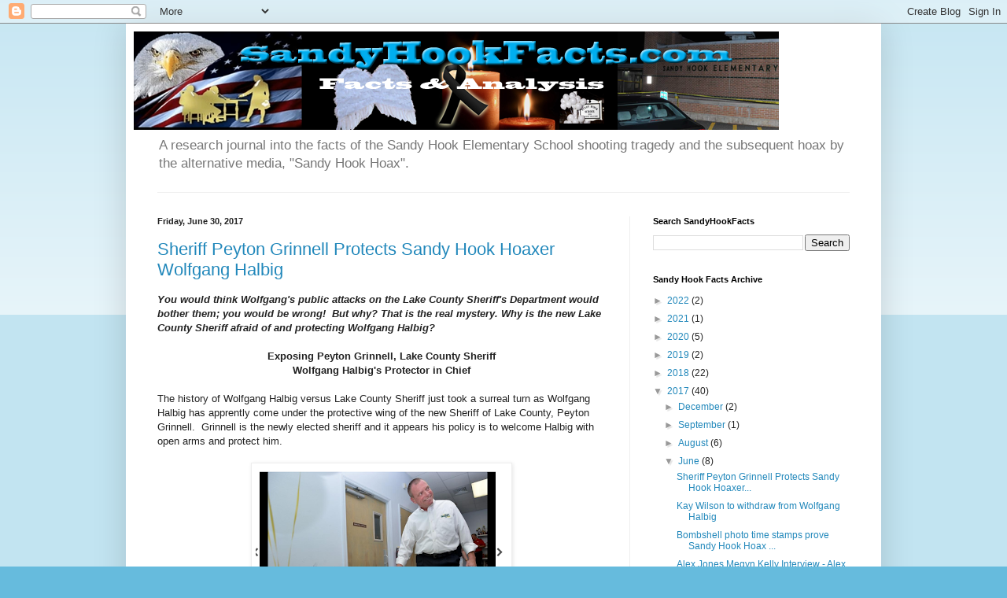

--- FILE ---
content_type: text/html; charset=UTF-8
request_url: https://www.sandyhookfacts.com/2017/06/
body_size: 32608
content:
<!DOCTYPE html>
<html class='v2' dir='ltr' lang='en'>
<head>
<link href='https://www.blogger.com/static/v1/widgets/335934321-css_bundle_v2.css' rel='stylesheet' type='text/css'/>
<meta content='width=1100' name='viewport'/>
<meta content='text/html; charset=UTF-8' http-equiv='Content-Type'/>
<meta content='blogger' name='generator'/>
<link href='https://www.sandyhookfacts.com/favicon.ico' rel='icon' type='image/x-icon'/>
<link href='http://www.sandyhookfacts.com/2017/06/' rel='canonical'/>
<link rel="alternate" type="application/atom+xml" title="Sandy Hook- Facts &amp; Research - Atom" href="https://www.sandyhookfacts.com/feeds/posts/default" />
<link rel="alternate" type="application/rss+xml" title="Sandy Hook- Facts &amp; Research - RSS" href="https://www.sandyhookfacts.com/feeds/posts/default?alt=rss" />
<link rel="service.post" type="application/atom+xml" title="Sandy Hook- Facts &amp; Research - Atom" href="https://www.blogger.com/feeds/1670613547923640359/posts/default" />
<!--Can't find substitution for tag [blog.ieCssRetrofitLinks]-->
<meta content='http://www.sandyhookfacts.com/2017/06/' property='og:url'/>
<meta content='Sandy Hook- Facts &amp; Research' property='og:title'/>
<meta content='A research journal into the facts of the Sandy Hook Elementary School shooting tragedy and the subsequent hoax by the alternative media, &quot;Sandy Hook Hoax&quot;.' property='og:description'/>
<title>Sandy Hook- Facts &amp; Research: June 2017</title>
<style id='page-skin-1' type='text/css'><!--
/*
-----------------------------------------------
Blogger Template Style
Name:     Simple
Designer: Blogger
URL:      www.blogger.com
----------------------------------------------- */
/* Content
----------------------------------------------- */
body {
font: normal normal 12px Arial, Tahoma, Helvetica, FreeSans, sans-serif;
color: #222222;
background: #66bbdd none repeat scroll top left;
padding: 0 40px 40px 40px;
}
html body .region-inner {
min-width: 0;
max-width: 100%;
width: auto;
}
h2 {
font-size: 22px;
}
a:link {
text-decoration:none;
color: #2288bb;
}
a:visited {
text-decoration:none;
color: #888888;
}
a:hover {
text-decoration:underline;
color: #33aaff;
}
.body-fauxcolumn-outer .fauxcolumn-inner {
background: transparent url(https://resources.blogblog.com/blogblog/data/1kt/simple/body_gradient_tile_light.png) repeat scroll top left;
_background-image: none;
}
.body-fauxcolumn-outer .cap-top {
position: absolute;
z-index: 1;
height: 400px;
width: 100%;
}
.body-fauxcolumn-outer .cap-top .cap-left {
width: 100%;
background: transparent url(https://resources.blogblog.com/blogblog/data/1kt/simple/gradients_light.png) repeat-x scroll top left;
_background-image: none;
}
.content-outer {
-moz-box-shadow: 0 0 40px rgba(0, 0, 0, .15);
-webkit-box-shadow: 0 0 5px rgba(0, 0, 0, .15);
-goog-ms-box-shadow: 0 0 10px #333333;
box-shadow: 0 0 40px rgba(0, 0, 0, .15);
margin-bottom: 1px;
}
.content-inner {
padding: 10px 10px;
}
.content-inner {
background-color: #ffffff;
}
/* Header
----------------------------------------------- */
.header-outer {
background: transparent none repeat-x scroll 0 -400px;
_background-image: none;
}
.Header h1 {
font: normal normal 60px Arial, Tahoma, Helvetica, FreeSans, sans-serif;
color: #3399bb;
text-shadow: -1px -1px 1px rgba(0, 0, 0, .2);
}
.Header h1 a {
color: #3399bb;
}
.Header .description {
font-size: 140%;
color: #777777;
}
.header-inner .Header .titlewrapper {
padding: 22px 30px;
}
.header-inner .Header .descriptionwrapper {
padding: 0 30px;
}
/* Tabs
----------------------------------------------- */
.tabs-inner .section:first-child {
border-top: 1px solid #eeeeee;
}
.tabs-inner .section:first-child ul {
margin-top: -1px;
border-top: 1px solid #eeeeee;
border-left: 0 solid #eeeeee;
border-right: 0 solid #eeeeee;
}
.tabs-inner .widget ul {
background: #f5f5f5 url(https://resources.blogblog.com/blogblog/data/1kt/simple/gradients_light.png) repeat-x scroll 0 -800px;
_background-image: none;
border-bottom: 1px solid #eeeeee;
margin-top: 0;
margin-left: -30px;
margin-right: -30px;
}
.tabs-inner .widget li a {
display: inline-block;
padding: .6em 1em;
font: normal normal 14px Arial, Tahoma, Helvetica, FreeSans, sans-serif;
color: #999999;
border-left: 1px solid #ffffff;
border-right: 1px solid #eeeeee;
}
.tabs-inner .widget li:first-child a {
border-left: none;
}
.tabs-inner .widget li.selected a, .tabs-inner .widget li a:hover {
color: #000000;
background-color: #eeeeee;
text-decoration: none;
}
/* Columns
----------------------------------------------- */
.main-outer {
border-top: 0 solid #eeeeee;
}
.fauxcolumn-left-outer .fauxcolumn-inner {
border-right: 1px solid #eeeeee;
}
.fauxcolumn-right-outer .fauxcolumn-inner {
border-left: 1px solid #eeeeee;
}
/* Headings
----------------------------------------------- */
div.widget > h2,
div.widget h2.title {
margin: 0 0 1em 0;
font: normal bold 11px Arial, Tahoma, Helvetica, FreeSans, sans-serif;
color: #000000;
}
/* Widgets
----------------------------------------------- */
.widget .zippy {
color: #999999;
text-shadow: 2px 2px 1px rgba(0, 0, 0, .1);
}
.widget .popular-posts ul {
list-style: none;
}
/* Posts
----------------------------------------------- */
h2.date-header {
font: normal bold 11px Arial, Tahoma, Helvetica, FreeSans, sans-serif;
}
.date-header span {
background-color: transparent;
color: #222222;
padding: inherit;
letter-spacing: inherit;
margin: inherit;
}
.main-inner {
padding-top: 30px;
padding-bottom: 30px;
}
.main-inner .column-center-inner {
padding: 0 15px;
}
.main-inner .column-center-inner .section {
margin: 0 15px;
}
.post {
margin: 0 0 25px 0;
}
h3.post-title, .comments h4 {
font: normal normal 22px Arial, Tahoma, Helvetica, FreeSans, sans-serif;
margin: .75em 0 0;
}
.post-body {
font-size: 110%;
line-height: 1.4;
position: relative;
}
.post-body img, .post-body .tr-caption-container, .Profile img, .Image img,
.BlogList .item-thumbnail img {
padding: 2px;
background: #ffffff;
border: 1px solid #eeeeee;
-moz-box-shadow: 1px 1px 5px rgba(0, 0, 0, .1);
-webkit-box-shadow: 1px 1px 5px rgba(0, 0, 0, .1);
box-shadow: 1px 1px 5px rgba(0, 0, 0, .1);
}
.post-body img, .post-body .tr-caption-container {
padding: 5px;
}
.post-body .tr-caption-container {
color: #222222;
}
.post-body .tr-caption-container img {
padding: 0;
background: transparent;
border: none;
-moz-box-shadow: 0 0 0 rgba(0, 0, 0, .1);
-webkit-box-shadow: 0 0 0 rgba(0, 0, 0, .1);
box-shadow: 0 0 0 rgba(0, 0, 0, .1);
}
.post-header {
margin: 0 0 1.5em;
line-height: 1.6;
font-size: 90%;
}
.post-footer {
margin: 20px -2px 0;
padding: 5px 10px;
color: #666666;
background-color: #f9f9f9;
border-bottom: 1px solid #eeeeee;
line-height: 1.6;
font-size: 90%;
}
#comments .comment-author {
padding-top: 1.5em;
border-top: 1px solid #eeeeee;
background-position: 0 1.5em;
}
#comments .comment-author:first-child {
padding-top: 0;
border-top: none;
}
.avatar-image-container {
margin: .2em 0 0;
}
#comments .avatar-image-container img {
border: 1px solid #eeeeee;
}
/* Comments
----------------------------------------------- */
.comments .comments-content .icon.blog-author {
background-repeat: no-repeat;
background-image: url([data-uri]);
}
.comments .comments-content .loadmore a {
border-top: 1px solid #999999;
border-bottom: 1px solid #999999;
}
.comments .comment-thread.inline-thread {
background-color: #f9f9f9;
}
.comments .continue {
border-top: 2px solid #999999;
}
/* Accents
---------------------------------------------- */
.section-columns td.columns-cell {
border-left: 1px solid #eeeeee;
}
.blog-pager {
background: transparent none no-repeat scroll top center;
}
.blog-pager-older-link, .home-link,
.blog-pager-newer-link {
background-color: #ffffff;
padding: 5px;
}
.footer-outer {
border-top: 0 dashed #bbbbbb;
}
/* Mobile
----------------------------------------------- */
body.mobile  {
background-size: auto;
}
.mobile .body-fauxcolumn-outer {
background: transparent none repeat scroll top left;
}
.mobile .body-fauxcolumn-outer .cap-top {
background-size: 100% auto;
}
.mobile .content-outer {
-webkit-box-shadow: 0 0 3px rgba(0, 0, 0, .15);
box-shadow: 0 0 3px rgba(0, 0, 0, .15);
}
.mobile .tabs-inner .widget ul {
margin-left: 0;
margin-right: 0;
}
.mobile .post {
margin: 0;
}
.mobile .main-inner .column-center-inner .section {
margin: 0;
}
.mobile .date-header span {
padding: 0.1em 10px;
margin: 0 -10px;
}
.mobile h3.post-title {
margin: 0;
}
.mobile .blog-pager {
background: transparent none no-repeat scroll top center;
}
.mobile .footer-outer {
border-top: none;
}
.mobile .main-inner, .mobile .footer-inner {
background-color: #ffffff;
}
.mobile-index-contents {
color: #222222;
}
.mobile-link-button {
background-color: #2288bb;
}
.mobile-link-button a:link, .mobile-link-button a:visited {
color: #ffffff;
}
.mobile .tabs-inner .section:first-child {
border-top: none;
}
.mobile .tabs-inner .PageList .widget-content {
background-color: #eeeeee;
color: #000000;
border-top: 1px solid #eeeeee;
border-bottom: 1px solid #eeeeee;
}
.mobile .tabs-inner .PageList .widget-content .pagelist-arrow {
border-left: 1px solid #eeeeee;
}

--></style>
<style id='template-skin-1' type='text/css'><!--
body {
min-width: 960px;
}
.content-outer, .content-fauxcolumn-outer, .region-inner {
min-width: 960px;
max-width: 960px;
_width: 960px;
}
.main-inner .columns {
padding-left: 0;
padding-right: 310px;
}
.main-inner .fauxcolumn-center-outer {
left: 0;
right: 310px;
/* IE6 does not respect left and right together */
_width: expression(this.parentNode.offsetWidth -
parseInt("0") -
parseInt("310px") + 'px');
}
.main-inner .fauxcolumn-left-outer {
width: 0;
}
.main-inner .fauxcolumn-right-outer {
width: 310px;
}
.main-inner .column-left-outer {
width: 0;
right: 100%;
margin-left: -0;
}
.main-inner .column-right-outer {
width: 310px;
margin-right: -310px;
}
#layout {
min-width: 0;
}
#layout .content-outer {
min-width: 0;
width: 800px;
}
#layout .region-inner {
min-width: 0;
width: auto;
}
body#layout div.add_widget {
padding: 8px;
}
body#layout div.add_widget a {
margin-left: 32px;
}
--></style>
<script type='text/javascript'>
        (function(i,s,o,g,r,a,m){i['GoogleAnalyticsObject']=r;i[r]=i[r]||function(){
        (i[r].q=i[r].q||[]).push(arguments)},i[r].l=1*new Date();a=s.createElement(o),
        m=s.getElementsByTagName(o)[0];a.async=1;a.src=g;m.parentNode.insertBefore(a,m)
        })(window,document,'script','https://www.google-analytics.com/analytics.js','ga');
        ga('create', 'UA-51088592-1', 'auto', 'blogger');
        ga('blogger.send', 'pageview');
      </script>
<link href='https://www.blogger.com/dyn-css/authorization.css?targetBlogID=1670613547923640359&amp;zx=45dd63d5-5b86-47bc-b985-6485abfec61c' media='none' onload='if(media!=&#39;all&#39;)media=&#39;all&#39;' rel='stylesheet'/><noscript><link href='https://www.blogger.com/dyn-css/authorization.css?targetBlogID=1670613547923640359&amp;zx=45dd63d5-5b86-47bc-b985-6485abfec61c' rel='stylesheet'/></noscript>
<meta name='google-adsense-platform-account' content='ca-host-pub-1556223355139109'/>
<meta name='google-adsense-platform-domain' content='blogspot.com'/>

</head>
<body class='loading variant-pale'>
<div class='navbar section' id='navbar' name='Navbar'><div class='widget Navbar' data-version='1' id='Navbar1'><script type="text/javascript">
    function setAttributeOnload(object, attribute, val) {
      if(window.addEventListener) {
        window.addEventListener('load',
          function(){ object[attribute] = val; }, false);
      } else {
        window.attachEvent('onload', function(){ object[attribute] = val; });
      }
    }
  </script>
<div id="navbar-iframe-container"></div>
<script type="text/javascript" src="https://apis.google.com/js/platform.js"></script>
<script type="text/javascript">
      gapi.load("gapi.iframes:gapi.iframes.style.bubble", function() {
        if (gapi.iframes && gapi.iframes.getContext) {
          gapi.iframes.getContext().openChild({
              url: 'https://www.blogger.com/navbar/1670613547923640359?origin\x3dhttps://www.sandyhookfacts.com',
              where: document.getElementById("navbar-iframe-container"),
              id: "navbar-iframe"
          });
        }
      });
    </script><script type="text/javascript">
(function() {
var script = document.createElement('script');
script.type = 'text/javascript';
script.src = '//pagead2.googlesyndication.com/pagead/js/google_top_exp.js';
var head = document.getElementsByTagName('head')[0];
if (head) {
head.appendChild(script);
}})();
</script>
</div></div>
<div class='body-fauxcolumns'>
<div class='fauxcolumn-outer body-fauxcolumn-outer'>
<div class='cap-top'>
<div class='cap-left'></div>
<div class='cap-right'></div>
</div>
<div class='fauxborder-left'>
<div class='fauxborder-right'></div>
<div class='fauxcolumn-inner'>
</div>
</div>
<div class='cap-bottom'>
<div class='cap-left'></div>
<div class='cap-right'></div>
</div>
</div>
</div>
<div class='content'>
<div class='content-fauxcolumns'>
<div class='fauxcolumn-outer content-fauxcolumn-outer'>
<div class='cap-top'>
<div class='cap-left'></div>
<div class='cap-right'></div>
</div>
<div class='fauxborder-left'>
<div class='fauxborder-right'></div>
<div class='fauxcolumn-inner'>
</div>
</div>
<div class='cap-bottom'>
<div class='cap-left'></div>
<div class='cap-right'></div>
</div>
</div>
</div>
<div class='content-outer'>
<div class='content-cap-top cap-top'>
<div class='cap-left'></div>
<div class='cap-right'></div>
</div>
<div class='fauxborder-left content-fauxborder-left'>
<div class='fauxborder-right content-fauxborder-right'></div>
<div class='content-inner'>
<header>
<div class='header-outer'>
<div class='header-cap-top cap-top'>
<div class='cap-left'></div>
<div class='cap-right'></div>
</div>
<div class='fauxborder-left header-fauxborder-left'>
<div class='fauxborder-right header-fauxborder-right'></div>
<div class='region-inner header-inner'>
<div class='header section' id='header' name='Header'><div class='widget Header' data-version='1' id='Header1'>
<div id='header-inner'>
<a href='https://www.sandyhookfacts.com/' style='display: block'>
<img alt='Sandy Hook- Facts &amp; Research' height='125px; ' id='Header1_headerimg' src='https://blogger.googleusercontent.com/img/b/R29vZ2xl/AVvXsEhHbgbv-hZKqDFMwkeC6UNZajga6AJ7P5eXiuQtyDDL8bumAi6JjeCFNoDvuOGH2uq0bjIJpi8U_fQrVobPxtU0ezCIsGek4hjgThqfiL4VhJXKwkx37uCTYM0u7OciBK1B4IBNXlf7Q9o/s1600/sandyhookfactsheader.png' style='display: block' width='820px; '/>
</a>
<div class='descriptionwrapper'>
<p class='description'><span>A research journal into the facts of the Sandy Hook Elementary School shooting tragedy and the subsequent hoax by the alternative media, "Sandy Hook Hoax".</span></p>
</div>
</div>
</div></div>
</div>
</div>
<div class='header-cap-bottom cap-bottom'>
<div class='cap-left'></div>
<div class='cap-right'></div>
</div>
</div>
</header>
<div class='tabs-outer'>
<div class='tabs-cap-top cap-top'>
<div class='cap-left'></div>
<div class='cap-right'></div>
</div>
<div class='fauxborder-left tabs-fauxborder-left'>
<div class='fauxborder-right tabs-fauxborder-right'></div>
<div class='region-inner tabs-inner'>
<div class='tabs no-items section' id='crosscol' name='Cross-Column'></div>
<div class='tabs no-items section' id='crosscol-overflow' name='Cross-Column 2'></div>
</div>
</div>
<div class='tabs-cap-bottom cap-bottom'>
<div class='cap-left'></div>
<div class='cap-right'></div>
</div>
</div>
<div class='main-outer'>
<div class='main-cap-top cap-top'>
<div class='cap-left'></div>
<div class='cap-right'></div>
</div>
<div class='fauxborder-left main-fauxborder-left'>
<div class='fauxborder-right main-fauxborder-right'></div>
<div class='region-inner main-inner'>
<div class='columns fauxcolumns'>
<div class='fauxcolumn-outer fauxcolumn-center-outer'>
<div class='cap-top'>
<div class='cap-left'></div>
<div class='cap-right'></div>
</div>
<div class='fauxborder-left'>
<div class='fauxborder-right'></div>
<div class='fauxcolumn-inner'>
</div>
</div>
<div class='cap-bottom'>
<div class='cap-left'></div>
<div class='cap-right'></div>
</div>
</div>
<div class='fauxcolumn-outer fauxcolumn-left-outer'>
<div class='cap-top'>
<div class='cap-left'></div>
<div class='cap-right'></div>
</div>
<div class='fauxborder-left'>
<div class='fauxborder-right'></div>
<div class='fauxcolumn-inner'>
</div>
</div>
<div class='cap-bottom'>
<div class='cap-left'></div>
<div class='cap-right'></div>
</div>
</div>
<div class='fauxcolumn-outer fauxcolumn-right-outer'>
<div class='cap-top'>
<div class='cap-left'></div>
<div class='cap-right'></div>
</div>
<div class='fauxborder-left'>
<div class='fauxborder-right'></div>
<div class='fauxcolumn-inner'>
</div>
</div>
<div class='cap-bottom'>
<div class='cap-left'></div>
<div class='cap-right'></div>
</div>
</div>
<!-- corrects IE6 width calculation -->
<div class='columns-inner'>
<div class='column-center-outer'>
<div class='column-center-inner'>
<div class='main section' id='main' name='Main'><div class='widget Blog' data-version='1' id='Blog1'>
<div class='blog-posts hfeed'>

          <div class="date-outer">
        
<h2 class='date-header'><span>Friday, June 30, 2017</span></h2>

          <div class="date-posts">
        
<div class='post-outer'>
<div class='post hentry uncustomized-post-template' itemprop='blogPost' itemscope='itemscope' itemtype='http://schema.org/BlogPosting'>
<meta content='https://blogger.googleusercontent.com/img/b/R29vZ2xl/AVvXsEizMCzooRTedKFjSMH6pNJLybpVbGUmdul3oxaP4M0BnPv8Db6LSp-VY1ocJ5Se6dO8hfibpK3ECLQmNCIIHaxbV7X3mE7znZjh2_2lZz8o556sZTy6xDuSQlD7v-fXozjmAdY0dyOWbMTS/s320/Peyton+Grinnel2.PNG' itemprop='image_url'/>
<meta content='1670613547923640359' itemprop='blogId'/>
<meta content='1585633033306364719' itemprop='postId'/>
<a name='1585633033306364719'></a>
<h3 class='post-title entry-title' itemprop='name'>
<a href='https://www.sandyhookfacts.com/2017/06/sheriff-peyton-grinnell-protects-sandy.html'>Sheriff Peyton Grinnell Protects Sandy Hook Hoaxer Wolfgang Halbig</a>
</h3>
<div class='post-header'>
<div class='post-header-line-1'></div>
</div>
<div class='post-body entry-content' id='post-body-1585633033306364719' itemprop='description articleBody'>
<i><b>You would think Wolfgang's public attacks on the Lake County Sheriff's Department would bother them; you would be wrong! &nbsp;But why? That is the real mystery. Why is the new Lake County Sheriff afraid of and protecting Wolfgang Halbig?</b></i><br />
<br />
<div style="text-align: center;">
<b>Exposing Peyton Grinnell, Lake County Sheriff<br />Wolfgang Halbig's Protector in Chief</b></div>
<br />
The history of Wolfgang Halbig versus Lake County Sheriff just took a surreal turn as Wolfgang Halbig has apprently come under the protective wing of the new Sheriff of Lake County, Peyton Grinnell. &nbsp;Grinnell is the newly elected sheriff and it appears his policy is to welcome Halbig with open arms and protect him.<br />
<br />
<div class="separator" style="clear: both; text-align: center;">
<a href="https://blogger.googleusercontent.com/img/b/R29vZ2xl/AVvXsEizMCzooRTedKFjSMH6pNJLybpVbGUmdul3oxaP4M0BnPv8Db6LSp-VY1ocJ5Se6dO8hfibpK3ECLQmNCIIHaxbV7X3mE7znZjh2_2lZz8o556sZTy6xDuSQlD7v-fXozjmAdY0dyOWbMTS/s1600/Peyton+Grinnel2.PNG" imageanchor="1" style="margin-left: 1em; margin-right: 1em;"><img border="0" data-original-height="584" data-original-width="809" height="231" src="https://blogger.googleusercontent.com/img/b/R29vZ2xl/AVvXsEizMCzooRTedKFjSMH6pNJLybpVbGUmdul3oxaP4M0BnPv8Db6LSp-VY1ocJ5Se6dO8hfibpK3ECLQmNCIIHaxbV7X3mE7znZjh2_2lZz8o556sZTy6xDuSQlD7v-fXozjmAdY0dyOWbMTS/s320/Peyton+Grinnel2.PNG" width="320" /></a></div>
<b>"My own Lake County Sheriff came to my house..."</b><br />
Wolfgang Halbig has told the story so many times, it is hoaxer lore..."Lake County Sheriffs came to my house to warn me about talking about Sandy Hook". &nbsp;Wolfgang Halbig has made tens of thousands of dollars degrading the Lake County Sheriff's &nbsp;Department; Halbig has repeated the story in hundreds of interviews. &nbsp; In fact, Wolfgang has made making buffoons of the Lake County Sheriff a &nbsp;part of his money raising pitches since the very beginning of his career as a professional hoaxer; he mentions them in nearly every interview.<br />
<br />
You would think Wolfgang's public attacks on the Lake County Sheriff Department would bother them; yet you would be wrong! &nbsp;But why? That is the real mystery. Why is the new Lake County Sheriff afraid of and/or protecting Wolfgang Halbig?<br />
<b><br /></b>
<b>Wolfgang files Federal Complaint</b><br />
Wolfgang Halbig filed a Federal Civil Rights complaint because the Sheriff's Department appears to have had him listed as a "Mental Patient". &nbsp;However, that was before Sheriff Grinnell donned the big badge! <br />
<br />
<div class="separator" style="clear: both; text-align: center;">
<a href="https://blogger.googleusercontent.com/img/b/R29vZ2xl/AVvXsEjLTXdT1kxqm7rwwbLXZg0qXAVi0aB0S0XDxFxs5sKBrG-_1ARPPKNhiYz00Z_fosX-NiF33WUHjC68UWebjs72f38osmWhQHg_K01z52N3NhllfT0vnFdxqWIoOgb4TB8Z1z8WohCi0PdS/s1600/Lake+County+Sheriff+-mental+patientred.png" imageanchor="1" style="clear: left; float: left; margin-bottom: 1em; margin-right: 1em;"><img border="0" data-original-height="800" data-original-width="1222" height="209" src="https://blogger.googleusercontent.com/img/b/R29vZ2xl/AVvXsEjLTXdT1kxqm7rwwbLXZg0qXAVi0aB0S0XDxFxs5sKBrG-_1ARPPKNhiYz00Z_fosX-NiF33WUHjC68UWebjs72f38osmWhQHg_K01z52N3NhllfT0vnFdxqWIoOgb4TB8Z1z8WohCi0PdS/s320/Lake+County+Sheriff+-mental+patientred.png" width="320" /></a></div>
<br />
<br />
<div style="text-align: center;">
<br /></div>
<br />
<br />
<br />
<br />
<br />
<br />
<br />
<br />
<br />
<b><br /></b>
<b>Wolfgang is a Orlando Pulse Hoaxer, too!</b><br />
Wolfgang Halbig slapped Lake County and Orange County, and all of Florida Law Enforcement in the face when he declared Orlando Pulse Shooting to be fake/hoax/illusion, in numerous emails and interviews. &nbsp;Wolfgang Halbig's very own attorney, Cynthia Conlin, apparently quit over the connection to Pulse Hoaxerism; yet Sheriff Grinnell is protecting Wolfgang? Very strange!<br />
<br />
<br />
<div class="separator" style="clear: both; text-align: center;">
<a href="https://blogger.googleusercontent.com/img/b/R29vZ2xl/AVvXsEjqVcCnl4OdD9rFzDFwlXPJ8IVqKBYYlzLFaUTocMTIh-JIMDNNVQClfbJjjd1KyF9DbO6PJhyphenhyphenHU8HmRRFfXlZcp1Q9DZq_bkDFgxh0VKyC4hbzZsHlRYoSpztzFC45TJt30ffMudjb6O5p/s1600/Sheriff.PNG" imageanchor="1" style="margin-left: 1em; margin-right: 1em;"><img border="0" data-original-height="584" data-original-width="1079" height="173" src="https://blogger.googleusercontent.com/img/b/R29vZ2xl/AVvXsEjqVcCnl4OdD9rFzDFwlXPJ8IVqKBYYlzLFaUTocMTIh-JIMDNNVQClfbJjjd1KyF9DbO6PJhyphenhyphenHU8HmRRFfXlZcp1Q9DZq_bkDFgxh0VKyC4hbzZsHlRYoSpztzFC45TJt30ffMudjb6O5p/s320/Sheriff.PNG" width="320" /></a></div>
<br />
<div class="separator" style="clear: both; text-align: center;">
</div>
<br />
You would think declaring Orlando Pulse a hoax would bother Peyton Grinnell, but stay tuned, you would be very wrong! &nbsp;Petyon Grinnell might as well snuggle up to Wolfgang and cuddle! &nbsp;Perhaps Peyton Grinnell could give Wolfgang a foot rub when he's not protecting him.<br />
<br />
<b>Public Shaming of Lake County Sheriff</b><br />
Peyton Grinnell must love it when his staff are shamed by Wolfgang Halbig. &nbsp;Here, Wolfgang sticking it to Petyon Grinnell directly and, of course, Wolfgang CC'd the world.<br />
<br />
<div class="separator" style="clear: both; text-align: center;">
<a href="https://blogger.googleusercontent.com/img/b/R29vZ2xl/AVvXsEh6y7Z3G_bCbRnX1A2b5-8zfrH-24H2ZS-kx3VLmXL4xZsYgsI5_gvaAAVow4Kg2iv-L7MOEhAf1CBPqdY5QRl99PJgSgYGA57Xtr8C9EgMNeIl730H1bT4A2o3pbFcv3Rfm1gAPPtXa46W/s1600/wolfgangberate.PNG" imageanchor="1" style="margin-left: 1em; margin-right: 1em;"><img border="0" data-original-height="642" data-original-width="1494" height="137" src="https://blogger.googleusercontent.com/img/b/R29vZ2xl/AVvXsEh6y7Z3G_bCbRnX1A2b5-8zfrH-24H2ZS-kx3VLmXL4xZsYgsI5_gvaAAVow4Kg2iv-L7MOEhAf1CBPqdY5QRl99PJgSgYGA57Xtr8C9EgMNeIl730H1bT4A2o3pbFcv3Rfm1gAPPtXa46W/s320/wolfgangberate.PNG" width="320" /></a></div>
Did Peyton coo when Wolf sent that out?<br />
<b><br /></b>
<b>Lake County Sheriff Lt. Dan Conlee gets punked by Halbig</b><br />
Wolfgang Halbig ran Lake County Lieutenant Dan Conlee around like a keystone cop when Wolfgang apparently pretended that the rubber duck was <b>GIVEN</b> to Wolfgang LIVE ON INFOWARS by fake news reporter Dan Bidondi was actually placed on his "door step" of his "gated community" by some secret duck stalker&nbsp;&nbsp;(or was it some other magical duck at the same time? I can never keep Wolfgang's stories straight). &nbsp;It would seem whatever the story was, Conlee ate it up &nbsp;hook, line, and sinker and laughably went digging around in the vehicle logs at the gate looking for suspects! &nbsp;The ducks had been placed on Dan Bidondi's car in Connecticut; yet Conlee just couldn't see through Halbig's story. &nbsp; &nbsp;Obviously, "sleuth" Dan Conlee found nothing. &nbsp;Apparently, the story goes, this secret person snuck into the gated compound delivering the same exact type of duck he has received on air on Sept. 30, 2015.<br />
<br />
9-30-15 Interview by InfoWars fake news reporter Dan Bidondi:<br />
<div class="separator" style="clear: both; text-align: center;">
<a href="https://blogger.googleusercontent.com/img/b/R29vZ2xl/AVvXsEjx3gyQh-EH_IJAZ3tglAckaRq3clsR0kKLD3VwAwYRJFpyv7-5bYLCT8NzEAv8TchgMNgkvCAIbr69KqCyAh4QqiTta0PLB3U3HUKNsfPh4HqPDlS4igNgs95STdfz6ucDqoUK7pXma3aZ/s1600/duck2.PNG" imageanchor="1" style="margin-left: 1em; margin-right: 1em;"><img border="0" data-original-height="307" data-original-width="590" height="332" src="https://blogger.googleusercontent.com/img/b/R29vZ2xl/AVvXsEjx3gyQh-EH_IJAZ3tglAckaRq3clsR0kKLD3VwAwYRJFpyv7-5bYLCT8NzEAv8TchgMNgkvCAIbr69KqCyAh4QqiTta0PLB3U3HUKNsfPh4HqPDlS4igNgs95STdfz6ucDqoUK7pXma3aZ/s640/duck2.PNG" width="640" /></a></div>
And here is Lake County Investigator Dan Conlee actually digging around the vehicle logs while Wolfgang laughs at him:<br />
<br />
<div class="separator" style="clear: both; text-align: center;">
<a href="https://blogger.googleusercontent.com/img/b/R29vZ2xl/AVvXsEis6b-9sbSEDol3zm0-R8hAjXh2l4PBEy8edHvH4IBvt9Fm3cIEoDvKsIdKsdRvJ7BTZtpCZhaM9M4zTprunBZDQn8n6KfdVj_n9r-LvRpcoQD5BIGrnXxxgKSsSdmy7Np2hJo_R4wq4L0E/s1600/conlee+dummy.PNG" imageanchor="1" style="margin-left: 1em; margin-right: 1em;"><img border="0" data-original-height="794" data-original-width="887" height="286" src="https://blogger.googleusercontent.com/img/b/R29vZ2xl/AVvXsEis6b-9sbSEDol3zm0-R8hAjXh2l4PBEy8edHvH4IBvt9Fm3cIEoDvKsIdKsdRvJ7BTZtpCZhaM9M4zTprunBZDQn8n6KfdVj_n9r-LvRpcoQD5BIGrnXxxgKSsSdmy7Np2hJo_R4wq4L0E/s320/conlee+dummy.PNG" width="320" /></a></div>
<br />
Conlee Seached Sept 1 through Sept 30 in the vehicle logs; even though it is almost impossible Halbig was in Florida and Connecticut at the same time receiving ducks. &nbsp;We do have video of one of them, and Halbig was in Connecticut. &nbsp;Logic.<br />
<br />
And yes, I even emailed Dan Conlee and told him what Halbig was up to. Did Conlee care he was being punked? Not one bit, apparently! Did he even attempt to investigate what he was told by me? <b>Not according to public records!</b><br />
<b><br /></b>
<br />
<div class="separator" style="clear: both; text-align: center;">
<a href="https://blogger.googleusercontent.com/img/b/R29vZ2xl/AVvXsEibazEL2JbqaohPdrKTH1AkVqds2WDlYVVJJym-MmuTPI14JXUENzuIEpiJbSnumAW7uCh2fuIFoaWBJjyY75NkNqnBRp6mDQtxWkYdixXus9EByeK_913_911hKIlwJWg38TBY9e1mICFV/s1600/dangconlee+to.PNG" imageanchor="1" style="margin-left: 1em; margin-right: 1em;"><img border="0" data-original-height="139" data-original-width="996" height="44" src="https://blogger.googleusercontent.com/img/b/R29vZ2xl/AVvXsEibazEL2JbqaohPdrKTH1AkVqds2WDlYVVJJym-MmuTPI14JXUENzuIEpiJbSnumAW7uCh2fuIFoaWBJjyY75NkNqnBRp6mDQtxWkYdixXus9EByeK_913_911hKIlwJWg38TBY9e1mICFV/s320/dangconlee+to.PNG" width="320" /></a></div>
<div class="separator" style="clear: both; text-align: center;">
<br /></div>
<b><br /></b>
<br />
Perhaps Dan Conlee was weakened from Wolfgang's very public slaps, like this:<br />
<br />
<div class="separator" style="clear: both; text-align: center;">
<a href="https://blogger.googleusercontent.com/img/b/R29vZ2xl/AVvXsEi3e98WzjLUl1J-4l6aKb1v57L51YYILglPWOABJI4Wa-ynbpOlsuH89BTA0ADyQAbKsTNgFeJRfTxQETIKqrTVxrtdllu2Y0N3AkTHH7QbHDa2jhbzdPVXn8FU3ZhStGXY6dkksSCcP5N8/s1600/Wolfg.PNG" imageanchor="1" style="margin-left: 1em; margin-right: 1em;"><img border="0" data-original-height="430" data-original-width="1444" height="118" src="https://blogger.googleusercontent.com/img/b/R29vZ2xl/AVvXsEi3e98WzjLUl1J-4l6aKb1v57L51YYILglPWOABJI4Wa-ynbpOlsuH89BTA0ADyQAbKsTNgFeJRfTxQETIKqrTVxrtdllu2Y0N3AkTHH7QbHDa2jhbzdPVXn8FU3ZhStGXY6dkksSCcP5N8/s400/Wolfg.PNG" width="400" /></a></div>
Now he is Halbig's little pet.<br />
<br />
<b>Lake County Sheriff "Gutless Cowards"</b><br />
Wolfgang called Lake County Sheriff Office a bunch of gutless cowards, sending that information all over the news and police agencies.<br />
<br />
<div class="separator" style="clear: both; text-align: center;">
<a href="https://blogger.googleusercontent.com/img/b/R29vZ2xl/AVvXsEjUweZOwZRtxNuwMa2fsNzesqKf6IkVvyqV-yoBDUmKrlVFn24-s_7YQCQYsLuc4I_vApddYDgMHlJHiZzZ7FZRYl7VC6fb9jg7BTNn0h9k7TLbcP1qEFUUpjCbFWiaZHnL5GDse9xHCL7V/s1600/gutless.PNG" imageanchor="1" style="margin-left: 1em; margin-right: 1em;"><img border="0" data-original-height="637" data-original-width="1473" height="172" src="https://blogger.googleusercontent.com/img/b/R29vZ2xl/AVvXsEjUweZOwZRtxNuwMa2fsNzesqKf6IkVvyqV-yoBDUmKrlVFn24-s_7YQCQYsLuc4I_vApddYDgMHlJHiZzZ7FZRYl7VC6fb9jg7BTNn0h9k7TLbcP1qEFUUpjCbFWiaZHnL5GDse9xHCL7V/s400/gutless.PNG" width="400" /></a></div>
<br />
Wolfgang made it clear he thought the Sheriff &nbsp;was a coward; sending that exact statement to numerous organizations all over the country. <br />
<br />
Note: While not relevant to this article, here Halbig used what appears to be an South African originating email address of a person alleging themselves to be a "Midwest LEO and SWAT" as a reference. Very Curious! &nbsp;Well at least this reference was living. &nbsp;Halbig often uses dead people as references!<br />
<br />
<div class="separator" style="clear: both; text-align: center;">
<a href="https://blogger.googleusercontent.com/img/b/R29vZ2xl/AVvXsEiPziEpIvDVg3z3mWSlWJTiw-y3aTTh1udv4UwWuAqRb8CstWE0i1NOvwhFmr3HZvMEmwxImvhbZDpmCmhOG4-CiRjwkeqjVuURfTkYBEc9S9ajvpNE5NAiiGdKsM3H3hX5vnwpaX3gZ5F9/s1600/coward2.png" imageanchor="1" style="margin-left: 1em; margin-right: 1em;"><img border="0" data-original-height="471" data-original-width="1435" height="105" src="https://blogger.googleusercontent.com/img/b/R29vZ2xl/AVvXsEiPziEpIvDVg3z3mWSlWJTiw-y3aTTh1udv4UwWuAqRb8CstWE0i1NOvwhFmr3HZvMEmwxImvhbZDpmCmhOG4-CiRjwkeqjVuURfTkYBEc9S9ajvpNE5NAiiGdKsM3H3hX5vnwpaX3gZ5F9/s320/coward2.png" width="320" /></a></div>
<br />
<br />
<b>Lying to the judge</b><br />
Wolfgang dared to stand in front of Florida Senior Judge Sandy Champ and complain Lenny was e "flooding him with emails". &nbsp;A bold faced lie!<br />
<br />
<div class="separator" style="clear: both; text-align: center;">
<iframe allowfullscreen="" class="YOUTUBE-iframe-video" data-thumbnail-src="https://i.ytimg.com/vi/pLRdunYI0z4/0.jpg" frameborder="0" height="266" src="https://www.youtube.com/embed/pLRdunYI0z4?feature=player_embedded" width="320"></iframe></div>
<br />
<br />
The exact opposite is true. &nbsp;Wolfgang emails Lenny Pozner harassing, idiotic, hoaxer nonsense nearly every day and some days, &nbsp;more than once. &nbsp; As a matter of fact, since having the nerve (and dishonesty) of complaining to the Judge on May 24, Wolfgang has emailed Lenny at least 25 times!<br />
<br />
I have screen capped <b>portions of several below.</b><br />
<b><br /></b>
<b><br /></b>
<b>Sheriff Peyton Grinnell puts his protective wing over Wolfgang Halbig</b><br />
<b><br /></b>
But what does this have to do with Sheriff Peyton Grinnell?<br />
<br />
Lenny has understandably responded harshly to Wolfgang's nonstop idiotic emails. &nbsp;Who wouldn't?<br />
I have lost my cool and responded to Wolfgang, myself!<br />
<br />
How can you not?<br />
<br />
For awhile, I began forwarding the purported harassing emails to Lake County Sheriff Peyton Grinnell and Lieutenant Dan Conlee.<br />
<br />
Did the Lake County Sheriff's action take action to protect the public from Wolfgang? <br />
No!<br />
<b><br /></b>
<b>Sandy Hook Facts blocked from making reports to Lake County Sheriff!</b><br />
<br />
Sheriff Peyton Grinnell, bending over backwards to protect Halbig, has apparently ordered me blocked from the entirety of Lake County Sheriff Servers.<br />
<br />
<div class="separator" style="clear: both; text-align: center;">
<a href="https://blogger.googleusercontent.com/img/b/R29vZ2xl/AVvXsEgf-Chey73mc-G108r_StvwlQfJQrvHrsiRfzmmmaoVUKA3n0NxUx9cSHDapevOXdnpwOV6AeoW0xOlhSVMQS_xnyGxXDZpt-eJP0O3Lz4JX-mMTgJUH-Fzew8AeD-yZMAs_78fW7NryT5j/s1600/peyton+-+dan.PNG" imageanchor="1" style="margin-left: 1em; margin-right: 1em;"><img border="0" data-original-height="305" data-original-width="978" height="99" src="https://blogger.googleusercontent.com/img/b/R29vZ2xl/AVvXsEgf-Chey73mc-G108r_StvwlQfJQrvHrsiRfzmmmaoVUKA3n0NxUx9cSHDapevOXdnpwOV6AeoW0xOlhSVMQS_xnyGxXDZpt-eJP0O3Lz4JX-mMTgJUH-Fzew8AeD-yZMAs_78fW7NryT5j/s320/peyton+-+dan.PNG" width="320" /></a></div>
<br />
<div class="separator" style="clear: both; text-align: center;">
<a href="https://blogger.googleusercontent.com/img/b/R29vZ2xl/AVvXsEiMaGpUcFu2nhv6Dfo_6RunUXYrlBORZNjKXpAWmwxHhCt9rwVa0wRleKGSMQ6PHYQ2GPASyXgQKCqHnRPZhTMVelmwp5vM_Otw4Xg179zaOeu75A9IVD6mA7WS416mZkcnUBOB-cafcFWo/s1600/peyton+blocked.PNG" imageanchor="1" style="margin-left: 1em; margin-right: 1em;"><img border="0" data-original-height="271" data-original-width="637" height="136" src="https://blogger.googleusercontent.com/img/b/R29vZ2xl/AVvXsEiMaGpUcFu2nhv6Dfo_6RunUXYrlBORZNjKXpAWmwxHhCt9rwVa0wRleKGSMQ6PHYQ2GPASyXgQKCqHnRPZhTMVelmwp5vM_Otw4Xg179zaOeu75A9IVD6mA7WS416mZkcnUBOB-cafcFWo/s320/peyton+blocked.PNG" width="320" /></a></div>
<br />
<div class="separator" style="clear: both; text-align: center;">
<a href="https://blogger.googleusercontent.com/img/b/R29vZ2xl/AVvXsEgNQ_3SnNHVlQVp8ZaNiFPs3jbfAeEmGU6ap6LEU46vgQ_gyIMh1JUQrj5-jih5EOJcoP6qjm0IGtjyaGwJbnaFg_sapDBJIWtUOqZo8ajL5FpwQrz3YUq_uY9y69Qbh5dNPPDozM5BaBTa/s1600/peyton+blocks.PNG" imageanchor="1" style="margin-left: 1em; margin-right: 1em;"><img border="0" data-original-height="309" data-original-width="1106" height="89" src="https://blogger.googleusercontent.com/img/b/R29vZ2xl/AVvXsEgNQ_3SnNHVlQVp8ZaNiFPs3jbfAeEmGU6ap6LEU46vgQ_gyIMh1JUQrj5-jih5EOJcoP6qjm0IGtjyaGwJbnaFg_sapDBJIWtUOqZo8ajL5FpwQrz3YUq_uY9y69Qbh5dNPPDozM5BaBTa/s320/peyton+blocks.PNG" width="320" /></a></div>
I cannot email any LCSO.org email address at all!<br />
<br />
<div class="separator" style="clear: both; text-align: center;">
<a href="https://blogger.googleusercontent.com/img/b/R29vZ2xl/AVvXsEivla3tupxFBFOz6L7KLsS6sk9d80YHr7DxJsv4BAaZAJJiPb_OHItb9KZcxT0y-GHutsJDb5S8sIlO7oIoRk_dt1QQ3sJLk-WfFAFdi0rKL8kylOoWD8KPHYRBn0e4BTNuiLB600IugxyB/s1600/blocked.PNG" imageanchor="1" style="margin-left: 1em; margin-right: 1em;"><img border="0" data-original-height="286" data-original-width="699" height="260" src="https://blogger.googleusercontent.com/img/b/R29vZ2xl/AVvXsEivla3tupxFBFOz6L7KLsS6sk9d80YHr7DxJsv4BAaZAJJiPb_OHItb9KZcxT0y-GHutsJDb5S8sIlO7oIoRk_dt1QQ3sJLk-WfFAFdi0rKL8kylOoWD8KPHYRBn0e4BTNuiLB600IugxyB/s640/blocked.PNG" width="640" /></a></div>
<br />
<br />
<b>So the question is this...</b><br />
If Lake County Sheriff Peyton Grinnell and/or his deputies are allegedly doing all of these horrible things to Wolfgang, Wolfgang can shame them publiclly, yet Wolfgang can freely email them, as he did to Lake County Deputy Michael Marden on 6/29/17 (yesterday)<br />
<br />
<br />
<br />
<div class="separator" style="clear: both; text-align: center;">
<a href="https://blogger.googleusercontent.com/img/b/R29vZ2xl/AVvXsEho56rqeSMfvEJeGzkyqnJOrcMRV76pv6hp3JoTgTansemjngEhBQkaI7k2T96BmZCkxjhh0HYrwYqW7vIHVWJ4gITuki5gsUFrpwIUg3h9NPqmRsTqGRJgQDvk0w2CGcAXrwQHP18bK7nR/s1600/marden2.PNG" imageanchor="1" style="margin-left: 1em; margin-right: 1em;"><img border="0" data-original-height="491" data-original-width="567" height="277" src="https://blogger.googleusercontent.com/img/b/R29vZ2xl/AVvXsEho56rqeSMfvEJeGzkyqnJOrcMRV76pv6hp3JoTgTansemjngEhBQkaI7k2T96BmZCkxjhh0HYrwYqW7vIHVWJ4gITuki5gsUFrpwIUg3h9NPqmRsTqGRJgQDvk0w2CGcAXrwQHP18bK7nR/s320/marden2.PNG" width="320" /></a></div>
<br />
<br />
Yet, I cannot email that Deputy:<br />
<div class="separator" style="clear: both; text-align: center;">
<a href="https://blogger.googleusercontent.com/img/b/R29vZ2xl/AVvXsEhh5yHV1vjQL5C1AJ9vuKV1zNLyBjICYUEux8Erx-K_EE7UjOaBT0Yz0CWULo0jAw1t-5hKZFkm9Vji0K1MAfEFqdPhwnx1EElufGcyWevQvTdvs4707jqKe-bTa1GT5G6jDaW1LIuKWmzn/s1600/marden.PNG" imageanchor="1" style="margin-left: 1em; margin-right: 1em;"><img border="0" data-original-height="219" data-original-width="466" height="149" src="https://blogger.googleusercontent.com/img/b/R29vZ2xl/AVvXsEhh5yHV1vjQL5C1AJ9vuKV1zNLyBjICYUEux8Erx-K_EE7UjOaBT0Yz0CWULo0jAw1t-5hKZFkm9Vji0K1MAfEFqdPhwnx1EElufGcyWevQvTdvs4707jqKe-bTa1GT5G6jDaW1LIuKWmzn/s320/marden.PNG" width="320" /></a></div>
<div class="separator" style="clear: both; text-align: left;">
<b>Why is Peyton Grinnell cuddling with Wolfgang Halbig?</b></div>
<div class="separator" style="clear: both; text-align: left;">
It seems plainly obvious Lake County Sheriff Peyton Grinnell has no interest in the incessant emails to Sandy Hook parent by Wolfgang Halbig; and in fact will block the sending of that information to his very department.</div>
<div class="separator" style="clear: both; text-align: left;">
<br /></div>
<div class="separator" style="clear: both; text-align: left;">
All while Wolfgang Halbig calls him a coward to his face and can email them freely.</div>
<div class="separator" style="clear: both; text-align: left;">
<br /></div>
<div class="separator" style="clear: both; text-align: left;">
That is a very strange thing, indeed.</div>
<div class="separator" style="clear: both; text-align: left;">
<br /></div>
<div class="separator" style="clear: both; text-align: left;">
Here are partial screenshots of emails sent by Wolfgang Halbig to Lenny Pozner. &nbsp;These are just to show the sheer quantity of harassing emails that gets sent to the Sandy Hook parent. Why would Sheriff Grinnell have no interest in Wolfgang's activities?</div>
<div class="separator" style="clear: both; text-align: left;">
<br /></div>
<div class="separator" style="clear: both; text-align: left;">
<b><br /></b></div>
<div class="separator" style="clear: both; text-align: left;">
<b>Why wouldn't Sheriff Grinnell want to know that a resident of Lake County is continually emailing hoaxer nonsense to Sandy Hook families?</b></div>
<div class="separator" style="clear: both; text-align: left;">
<br /></div>
<div class="separator" style="clear: both; text-align: left;">
<br /></div>
<div class="separator" style="clear: both;">
Feel free to email Peyton.Grinnell@lcso.org or Dan.Conlee@lcso.org and give them your two cents!</div>
<div class="separator" style="clear: both;">
<br /></div>
<div class="separator" style="clear: both;">
The cover up and fear of Halbig by police agencies needs to end.</div>
<div class="separator" style="clear: both; text-align: left;">
<br /></div>
<div class="separator" style="clear: both; text-align: left;">
<br /></div>
<div class="separator" style="clear: both; text-align: center;">
<a href="https://blogger.googleusercontent.com/img/b/R29vZ2xl/AVvXsEjkqsocU14p2_HgGAJkZCsaF9osKrKFGs5RmdMaLyvqGowR7wBfRmHjAOpIcfLk6xn6X4rFhrLfZh6Neo2rHi6AnBhVmLmlmvU7F-nu6qjF9xQkw1gl9c0t3QpvZZORBqQX4bO9RMCvDV0M/s1600/01-0601.PNG" imageanchor="1" style="margin-left: 1em; margin-right: 1em;"><img border="0" data-original-height="372" data-original-width="799" height="148" src="https://blogger.googleusercontent.com/img/b/R29vZ2xl/AVvXsEjkqsocU14p2_HgGAJkZCsaF9osKrKFGs5RmdMaLyvqGowR7wBfRmHjAOpIcfLk6xn6X4rFhrLfZh6Neo2rHi6AnBhVmLmlmvU7F-nu6qjF9xQkw1gl9c0t3QpvZZORBqQX4bO9RMCvDV0M/s320/01-0601.PNG" width="320" /></a></div>
<div class="separator" style="clear: both; text-align: center;">
<br /></div>
<br />
<div class="separator" style="clear: both; text-align: center;">
<a href="https://blogger.googleusercontent.com/img/b/R29vZ2xl/AVvXsEgUgU1Z-kFyRF6jx-wyybfPBMzMBnAvGcVA5FLiW04JHmlw3v_KvWsRC99ZvYozMNUpKaK19h9AJkKTD6RsyroqxkYSxjDAVfdIkznhFojr1YTow251wUK5U5-1T5R7_tFOFmrRbn3whx8U/s1600/01-0602.PNG" imageanchor="1" style="margin-left: 1em; margin-right: 1em;"><img border="0" data-original-height="452" data-original-width="782" height="184" src="https://blogger.googleusercontent.com/img/b/R29vZ2xl/AVvXsEgUgU1Z-kFyRF6jx-wyybfPBMzMBnAvGcVA5FLiW04JHmlw3v_KvWsRC99ZvYozMNUpKaK19h9AJkKTD6RsyroqxkYSxjDAVfdIkznhFojr1YTow251wUK5U5-1T5R7_tFOFmrRbn3whx8U/s320/01-0602.PNG" width="320" /></a></div>
<div class="separator" style="clear: both; text-align: center;">
<br /></div>
<div class="separator" style="clear: both; text-align: center;">
<br /></div>
<br />
<div class="separator" style="clear: both; text-align: center;">
<a href="https://blogger.googleusercontent.com/img/b/R29vZ2xl/AVvXsEgug09R7ra1LbBJZZlInt-7YI5JlVuZh0EZks7Lr65KNWlyfj2qZtkH5ysdpYDBtfsmdA-tb4AV3mFHwNogzozWaYSnLLMyP95Pz7q4H-rvZeus8XzcLn5dbRXMfRVvLrTCfLgpAnp_ypbL/s1600/01-0603-2.PNG" imageanchor="1" style="margin-left: 1em; margin-right: 1em;"><img border="0" data-original-height="448" data-original-width="946" height="151" src="https://blogger.googleusercontent.com/img/b/R29vZ2xl/AVvXsEgug09R7ra1LbBJZZlInt-7YI5JlVuZh0EZks7Lr65KNWlyfj2qZtkH5ysdpYDBtfsmdA-tb4AV3mFHwNogzozWaYSnLLMyP95Pz7q4H-rvZeus8XzcLn5dbRXMfRVvLrTCfLgpAnp_ypbL/s320/01-0603-2.PNG" width="320" /></a></div>
<div class="separator" style="clear: both; text-align: center;">
<br /></div>
<div class="separator" style="clear: both; text-align: center;">
<br /></div>
<br />
<div class="separator" style="clear: both; text-align: center;">
<a href="https://blogger.googleusercontent.com/img/b/R29vZ2xl/AVvXsEiN1BYkKOeaBSQnyTEL3tO6cgvxElKsWUTgwbjeifCCMb5oAo__JIooOGGqa3tfB-F-Aeg5O1bjhPhh3OUpWDjs5jlGk4rXfUMgI7Nc0dLZ3CqVDKEiRyZyr2mAYgBGCP5G15Ghppo_5d95/s1600/01-0603.PNG" imageanchor="1" style="margin-left: 1em; margin-right: 1em;"><img border="0" data-original-height="429" data-original-width="800" height="171" src="https://blogger.googleusercontent.com/img/b/R29vZ2xl/AVvXsEiN1BYkKOeaBSQnyTEL3tO6cgvxElKsWUTgwbjeifCCMb5oAo__JIooOGGqa3tfB-F-Aeg5O1bjhPhh3OUpWDjs5jlGk4rXfUMgI7Nc0dLZ3CqVDKEiRyZyr2mAYgBGCP5G15Ghppo_5d95/s320/01-0603.PNG" width="320" /></a></div>
<div class="separator" style="clear: both; text-align: center;">
<br /></div>
<br />
<div class="separator" style="clear: both; text-align: center;">
<a href="https://blogger.googleusercontent.com/img/b/R29vZ2xl/AVvXsEhmyZkHJIIVq5lBk35vAoeSA2A6iwH8Mro8s2Jss29MxYUsx4Kf9R5Am1_oZscl1VULpemkosuKSiCvFSycZNYirhfMKUi0kdQ4C7xnoyNmA4D953ivhBUG9cO_-krjzGOCB3ykfoxwGmtw/s1600/01-0607.PNG" imageanchor="1" style="margin-left: 1em; margin-right: 1em;"><img border="0" data-original-height="318" data-original-width="716" height="142" src="https://blogger.googleusercontent.com/img/b/R29vZ2xl/AVvXsEhmyZkHJIIVq5lBk35vAoeSA2A6iwH8Mro8s2Jss29MxYUsx4Kf9R5Am1_oZscl1VULpemkosuKSiCvFSycZNYirhfMKUi0kdQ4C7xnoyNmA4D953ivhBUG9cO_-krjzGOCB3ykfoxwGmtw/s320/01-0607.PNG" width="320" /></a></div>
<div class="separator" style="clear: both; text-align: center;">
<br /></div>
<br />
<div class="separator" style="clear: both; text-align: center;">
<a href="https://blogger.googleusercontent.com/img/b/R29vZ2xl/AVvXsEj6k21fCjh9WisbY3ysWPSnTJmygZHWGrCos7a70TdleKx8YrGUmLyCFmJUD11Y7-EwrdlVaOV7JAk9U3ZX9nE8xNGmM5O8vMb-ekDnzec__enpuHg-G7s939l5dhn8w4v_aiZodUly6Lgd/s1600/01-0609-2.PNG" imageanchor="1" style="margin-left: 1em; margin-right: 1em;"><img border="0" data-original-height="454" data-original-width="1102" height="131" src="https://blogger.googleusercontent.com/img/b/R29vZ2xl/AVvXsEj6k21fCjh9WisbY3ysWPSnTJmygZHWGrCos7a70TdleKx8YrGUmLyCFmJUD11Y7-EwrdlVaOV7JAk9U3ZX9nE8xNGmM5O8vMb-ekDnzec__enpuHg-G7s939l5dhn8w4v_aiZodUly6Lgd/s320/01-0609-2.PNG" width="320" /></a></div>
<div class="separator" style="clear: both; text-align: center;">
<br /></div>
<div class="separator" style="clear: both; text-align: center;">
<br /></div>
<br />
<div class="separator" style="clear: both; text-align: center;">
<a href="https://blogger.googleusercontent.com/img/b/R29vZ2xl/AVvXsEhNWYQPHFDERMGCyKYuWtbR1vD4nuDYAASZZ4xEd2ncK_fRn1sye0D1XcbySf8wPDlEW8Gq4KoNNQ_nJpZ8ydB4sDK53B31Gv7zSIf0Zejkjhj7eLF1hh8m7V_QO2Iz1bE0Xk7PkHm-TeQx/s1600/01-0609.PNG" imageanchor="1" style="margin-left: 1em; margin-right: 1em;"><img border="0" data-original-height="458" data-original-width="1181" height="124" src="https://blogger.googleusercontent.com/img/b/R29vZ2xl/AVvXsEhNWYQPHFDERMGCyKYuWtbR1vD4nuDYAASZZ4xEd2ncK_fRn1sye0D1XcbySf8wPDlEW8Gq4KoNNQ_nJpZ8ydB4sDK53B31Gv7zSIf0Zejkjhj7eLF1hh8m7V_QO2Iz1bE0Xk7PkHm-TeQx/s320/01-0609.PNG" width="320" /></a></div>
<div class="separator" style="clear: both; text-align: center;">
<br /></div>
<div class="separator" style="clear: both; text-align: center;">
<br /></div>
<br />
<div class="separator" style="clear: both; text-align: center;">
<a href="https://blogger.googleusercontent.com/img/b/R29vZ2xl/AVvXsEjpdidXi7BdDUiUMp_WFKq4Kwid5nsfAEKUs3yW6pRKKWiH0OFy8wA-iYG0RSPCgUdHaWNmlDHZMTVq_zaEbOPoisIWFsl6scSE92KJx_8zCyLQrThLvvWEPpTR0ECCehnG4Ea2XfRtQpv4/s1600/01-0610-2.PNG" imageanchor="1" style="margin-left: 1em; margin-right: 1em;"><img border="0" data-original-height="445" data-original-width="1098" height="129" src="https://blogger.googleusercontent.com/img/b/R29vZ2xl/AVvXsEjpdidXi7BdDUiUMp_WFKq4Kwid5nsfAEKUs3yW6pRKKWiH0OFy8wA-iYG0RSPCgUdHaWNmlDHZMTVq_zaEbOPoisIWFsl6scSE92KJx_8zCyLQrThLvvWEPpTR0ECCehnG4Ea2XfRtQpv4/s320/01-0610-2.PNG" width="320" /></a></div>
<div class="separator" style="clear: both; text-align: center;">
<br /></div>
<div class="separator" style="clear: both; text-align: center;">
<br /></div>
<br />
<div class="separator" style="clear: both; text-align: center;">
<a href="https://blogger.googleusercontent.com/img/b/R29vZ2xl/AVvXsEhviPWS83_QSIqW8J1f0ROX3n0o1ZkBCYh4gyGgnBXcNq4LSCvDzrDj4odnXLkf2E0ve0Sm3JueGt5MAFGDbGb12AMKLpSsyAACM0t1U65TaDbr3NrksVlvrXwR002x6Z_GGnI9XPL6GFIw/s1600/01-0610-22.PNG" imageanchor="1" style="margin-left: 1em; margin-right: 1em;"><img border="0" data-original-height="631" data-original-width="1124" height="179" src="https://blogger.googleusercontent.com/img/b/R29vZ2xl/AVvXsEhviPWS83_QSIqW8J1f0ROX3n0o1ZkBCYh4gyGgnBXcNq4LSCvDzrDj4odnXLkf2E0ve0Sm3JueGt5MAFGDbGb12AMKLpSsyAACM0t1U65TaDbr3NrksVlvrXwR002x6Z_GGnI9XPL6GFIw/s320/01-0610-22.PNG" width="320" /></a></div>
<div class="separator" style="clear: both; text-align: center;">
<br /></div>
<div class="separator" style="clear: both; text-align: center;">
<br /></div>
<br />
<div class="separator" style="clear: both; text-align: center;">
<a href="https://blogger.googleusercontent.com/img/b/R29vZ2xl/AVvXsEgfBM3bySnm1zboq3sAuv-vRd2Ljgsanu4GNOB6WMTkoWZMxotuofklsEdXDI2Sxc-N0qW3-CL-Tg-T1HkvHsDBbWefdswQfFkw63ndB-rDNJFXG-PiTp1TzMzP_Egbrnf-T237p2xI-YmK/s1600/01-0610.PNG" imageanchor="1" style="margin-left: 1em; margin-right: 1em;"><img border="0" data-original-height="457" data-original-width="863" height="169" src="https://blogger.googleusercontent.com/img/b/R29vZ2xl/AVvXsEgfBM3bySnm1zboq3sAuv-vRd2Ljgsanu4GNOB6WMTkoWZMxotuofklsEdXDI2Sxc-N0qW3-CL-Tg-T1HkvHsDBbWefdswQfFkw63ndB-rDNJFXG-PiTp1TzMzP_Egbrnf-T237p2xI-YmK/s320/01-0610.PNG" width="320" /></a></div>
<div class="separator" style="clear: both; text-align: center;">
<br /></div>
<br />
<div class="separator" style="clear: both; text-align: center;">
<a href="https://blogger.googleusercontent.com/img/b/R29vZ2xl/AVvXsEhjImnvShTKcG7gD65y61FfX3rzxaFeT86S-bZ7GRjmn75kc4vmbSa5TC1qnkpyaxltuuDW6xmSfO9ukrDU2XUeWay3SX2-ZHUgnT9g0mXCdKmEVbWRA__rM6iDGTZ_5uGiTdjmiXt9_kq7/s1600/01-0614.PNG" imageanchor="1" style="margin-left: 1em; margin-right: 1em;"><img border="0" data-original-height="386" data-original-width="663" height="186" src="https://blogger.googleusercontent.com/img/b/R29vZ2xl/AVvXsEhjImnvShTKcG7gD65y61FfX3rzxaFeT86S-bZ7GRjmn75kc4vmbSa5TC1qnkpyaxltuuDW6xmSfO9ukrDU2XUeWay3SX2-ZHUgnT9g0mXCdKmEVbWRA__rM6iDGTZ_5uGiTdjmiXt9_kq7/s320/01-0614.PNG" width="320" /></a></div>
<div class="separator" style="clear: both; text-align: center;">
<br /></div>
<br />
<div class="separator" style="clear: both; text-align: center;">
<a href="https://blogger.googleusercontent.com/img/b/R29vZ2xl/AVvXsEjB2onQMVBbFh2W-lSkCOu68IjsY7go5mHG3qsn1XPuZqqOSPI5eq-OEBL3ZPLrIVsK35-PgBaVboNoG3DqigQ7hN3uSnpCZVt4DQTpBiJq1WUt5-BOE6_RPya-Xz1S0f6ckQpGL5rIyAkX/s1600/01-0615.PNG" imageanchor="1" style="margin-left: 1em; margin-right: 1em;"><img border="0" data-original-height="523" data-original-width="980" height="170" src="https://blogger.googleusercontent.com/img/b/R29vZ2xl/AVvXsEjB2onQMVBbFh2W-lSkCOu68IjsY7go5mHG3qsn1XPuZqqOSPI5eq-OEBL3ZPLrIVsK35-PgBaVboNoG3DqigQ7hN3uSnpCZVt4DQTpBiJq1WUt5-BOE6_RPya-Xz1S0f6ckQpGL5rIyAkX/s320/01-0615.PNG" width="320" /></a></div>
<div class="separator" style="clear: both; text-align: center;">
<br /></div>
<div class="separator" style="clear: both; text-align: center;">
<br /></div>
<br />
<div class="separator" style="clear: both; text-align: center;">
<a href="https://blogger.googleusercontent.com/img/b/R29vZ2xl/AVvXsEiNTLtxh_2nbG6snopXbA6Nw3jUWzpLHQCK9irZKH1sezwyAVDhKyT-EPHslBDr_XpIYmWCDqYAlNUTgvsJDNk-iQDsiyQaPXZLtbtiThEsGH6ISrQqyXDjeZ_CWE3JUNq2W7UjHIuNJtCt/s1600/01-0617.PNG" imageanchor="1" style="margin-left: 1em; margin-right: 1em;"><img border="0" data-original-height="488" data-original-width="1016" height="153" src="https://blogger.googleusercontent.com/img/b/R29vZ2xl/AVvXsEiNTLtxh_2nbG6snopXbA6Nw3jUWzpLHQCK9irZKH1sezwyAVDhKyT-EPHslBDr_XpIYmWCDqYAlNUTgvsJDNk-iQDsiyQaPXZLtbtiThEsGH6ISrQqyXDjeZ_CWE3JUNq2W7UjHIuNJtCt/s320/01-0617.PNG" width="320" /></a></div>
<div class="separator" style="clear: both; text-align: center;">
<br /></div>
<br />
<div class="separator" style="clear: both; text-align: center;">
<a href="https://blogger.googleusercontent.com/img/b/R29vZ2xl/AVvXsEjXElZbTxDLZAck_XuXWw5_V3zY0sNILyhkja-FUeApGiParISvIIdBJgqzkmku0_mADNYwmKxHUR-I9rWRpxvE59csF0Fc7lOq__V8crCqmxu8aiVmlfTcnE1DmaXWuBggHyuKW-RJipkC/s1600/01-0618.PNG" imageanchor="1" style="margin-left: 1em; margin-right: 1em;"><img border="0" data-original-height="466" data-original-width="1101" height="135" src="https://blogger.googleusercontent.com/img/b/R29vZ2xl/AVvXsEjXElZbTxDLZAck_XuXWw5_V3zY0sNILyhkja-FUeApGiParISvIIdBJgqzkmku0_mADNYwmKxHUR-I9rWRpxvE59csF0Fc7lOq__V8crCqmxu8aiVmlfTcnE1DmaXWuBggHyuKW-RJipkC/s320/01-0618.PNG" width="320" /></a></div>
<div class="separator" style="clear: both; text-align: center;">
<br /></div>
<br />
<div class="separator" style="clear: both; text-align: center;">
<a href="https://blogger.googleusercontent.com/img/b/R29vZ2xl/AVvXsEggM4UnP7KhX5-z89n8FsUewWI2RerePw5ouyHtKNZlUPQtcj3yrHnXkVwg_JWvs8qZTka3OhOW1eiIXoshU142Iji1ryWYfVpunjx78zDoDPoTzphzoBruHFK_CJKIbxBlJiClhSd0jUN2/s1600/01-0621.PNG" imageanchor="1" style="margin-left: 1em; margin-right: 1em;"><img border="0" data-original-height="457" data-original-width="925" height="158" src="https://blogger.googleusercontent.com/img/b/R29vZ2xl/AVvXsEggM4UnP7KhX5-z89n8FsUewWI2RerePw5ouyHtKNZlUPQtcj3yrHnXkVwg_JWvs8qZTka3OhOW1eiIXoshU142Iji1ryWYfVpunjx78zDoDPoTzphzoBruHFK_CJKIbxBlJiClhSd0jUN2/s320/01-0621.PNG" width="320" /></a></div>
<div class="separator" style="clear: both; text-align: center;">
<br /></div>
<br />
<div class="separator" style="clear: both; text-align: center;">
<a href="https://blogger.googleusercontent.com/img/b/R29vZ2xl/AVvXsEiHjsMOmrNYDMuFKDdkHbQpC13WN7pg-qijw_nEw-EfNuxkJZ0qxGBkWPb0Dxrwg5qI91Bt_4IO37pY1wogfo8zZvFdYX0PtYV6JkhdXFWh1n9TKXdhKV30JwkFrOaxLhm17K3ahlSGJGhS/s1600/01-0622.PNG" imageanchor="1" style="margin-left: 1em; margin-right: 1em;"><img border="0" data-original-height="428" data-original-width="941" height="145" src="https://blogger.googleusercontent.com/img/b/R29vZ2xl/AVvXsEiHjsMOmrNYDMuFKDdkHbQpC13WN7pg-qijw_nEw-EfNuxkJZ0qxGBkWPb0Dxrwg5qI91Bt_4IO37pY1wogfo8zZvFdYX0PtYV6JkhdXFWh1n9TKXdhKV30JwkFrOaxLhm17K3ahlSGJGhS/s320/01-0622.PNG" width="320" /></a></div>
<div class="separator" style="clear: both; text-align: center;">
<br /></div>
<div class="separator" style="clear: both; text-align: center;">
<br /></div>
<br />
<div class="separator" style="clear: both; text-align: center;">
<a href="https://blogger.googleusercontent.com/img/b/R29vZ2xl/AVvXsEjCEi95Ie8CsQ3cxqnsPC-wfc9LbCIxdS-P-Dbg4bcD-E8qo4Zl2-Qt8-EBOdjqrN4Lk1X0j_dl4pBWkmlp9oJ6TxvPN-bG5Y_GlIAFwMEKpzF0vWq-iEauNiPBKGGyPbjWobXtJ7ejwHGD/s1600/01-0623.PNG" imageanchor="1" style="margin-left: 1em; margin-right: 1em;"><img border="0" data-original-height="498" data-original-width="634" height="251" src="https://blogger.googleusercontent.com/img/b/R29vZ2xl/AVvXsEjCEi95Ie8CsQ3cxqnsPC-wfc9LbCIxdS-P-Dbg4bcD-E8qo4Zl2-Qt8-EBOdjqrN4Lk1X0j_dl4pBWkmlp9oJ6TxvPN-bG5Y_GlIAFwMEKpzF0vWq-iEauNiPBKGGyPbjWobXtJ7ejwHGD/s320/01-0623.PNG" width="320" /></a></div>
<div class="separator" style="clear: both; text-align: center;">
<br /></div>
<div class="separator" style="clear: both; text-align: center;">
<br /></div>
<br />
<div class="separator" style="clear: both; text-align: center;">
<a href="https://blogger.googleusercontent.com/img/b/R29vZ2xl/AVvXsEiB46T46fTdGMqAEvLBEeqGH8nGiW3Yk6XhZqB96qIAPhc0CDb89nAL4WmXgLvoj2-oARWZWmd2qyM8Cgh4EgDRokxzIBG_C_S-3M4JItFikkd8ZMNnxMLptI6f-XPY1cmdwzpdvWteFuo3/s1600/01-0624-2.PNG" imageanchor="1" style="margin-left: 1em; margin-right: 1em;"><img border="0" data-original-height="440" data-original-width="809" height="174" src="https://blogger.googleusercontent.com/img/b/R29vZ2xl/AVvXsEiB46T46fTdGMqAEvLBEeqGH8nGiW3Yk6XhZqB96qIAPhc0CDb89nAL4WmXgLvoj2-oARWZWmd2qyM8Cgh4EgDRokxzIBG_C_S-3M4JItFikkd8ZMNnxMLptI6f-XPY1cmdwzpdvWteFuo3/s320/01-0624-2.PNG" width="320" /></a></div>
<br />
<br />
<div class="separator" style="clear: both; text-align: center;">
<a href="https://blogger.googleusercontent.com/img/b/R29vZ2xl/AVvXsEgo_cSn8YTKgC8b_nwT7jMKun-NdxuwuZkrXXlk7hujcoI2mJwo20sqjYdZ7bq8XWQ4U2cyjBNslPrHXEWhcUsFfcSjkOIMdaA-ee5gv0SkB3nQOaORINofmtD79-X8IOA99YLzlQdLrBDf/s1600/01-0624.PNG" imageanchor="1" style="margin-left: 1em; margin-right: 1em;"><img border="0" data-original-height="374" data-original-width="884" height="135" src="https://blogger.googleusercontent.com/img/b/R29vZ2xl/AVvXsEgo_cSn8YTKgC8b_nwT7jMKun-NdxuwuZkrXXlk7hujcoI2mJwo20sqjYdZ7bq8XWQ4U2cyjBNslPrHXEWhcUsFfcSjkOIMdaA-ee5gv0SkB3nQOaORINofmtD79-X8IOA99YLzlQdLrBDf/s320/01-0624.PNG" width="320" /></a></div>
<div class="separator" style="clear: both; text-align: center;">
<br /></div>
<div class="separator" style="clear: both; text-align: center;">
<br /></div>
<br />
<div class="separator" style="clear: both; text-align: center;">
<a href="https://blogger.googleusercontent.com/img/b/R29vZ2xl/AVvXsEj3iHAZlsdT5UtQURdxyn8te6EXr92Xdb6-cSLkyF61X1NZZOmCbMEbO8kFhpcRSM6_uxT3y89Nc9AbfHdRSz2lHt6XF1R7GcSZfGvnSpc3EegXTDaXLSzDiJwZb4JZPYOOcSv5uErGUrOY/s1600/01-0627-2.PNG" imageanchor="1" style="margin-left: 1em; margin-right: 1em;"><img border="0" data-original-height="474" data-original-width="659" height="230" src="https://blogger.googleusercontent.com/img/b/R29vZ2xl/AVvXsEj3iHAZlsdT5UtQURdxyn8te6EXr92Xdb6-cSLkyF61X1NZZOmCbMEbO8kFhpcRSM6_uxT3y89Nc9AbfHdRSz2lHt6XF1R7GcSZfGvnSpc3EegXTDaXLSzDiJwZb4JZPYOOcSv5uErGUrOY/s320/01-0627-2.PNG" width="320" /></a></div>
<br />
<div class="separator" style="clear: both; text-align: center;">
<a href="https://blogger.googleusercontent.com/img/b/R29vZ2xl/AVvXsEhl-HRldT_9RiFtuSuz4oQFVOrCPAXhA3NoE4EZNBrfnQPsobVUeXIGwafzeZZ6B6gnGqok6O6yqu58brF850wDzbztvE308IFyqOIEgWQnxnHwc2pI-durnrc1_9nA2h9J-8EQe0d61vOY/s1600/01-0627.PNG" imageanchor="1" style="margin-left: 1em; margin-right: 1em;"><img border="0" data-original-height="420" data-original-width="565" height="237" src="https://blogger.googleusercontent.com/img/b/R29vZ2xl/AVvXsEhl-HRldT_9RiFtuSuz4oQFVOrCPAXhA3NoE4EZNBrfnQPsobVUeXIGwafzeZZ6B6gnGqok6O6yqu58brF850wDzbztvE308IFyqOIEgWQnxnHwc2pI-durnrc1_9nA2h9J-8EQe0d61vOY/s320/01-0627.PNG" width="320" /></a></div>
<br />
<div class="separator" style="clear: both; text-align: center;">
<a href="https://blogger.googleusercontent.com/img/b/R29vZ2xl/AVvXsEjUiKyKh643u6ElN_p1vbGQrSQQxvR4Pco38NPYnxA7xA_6j_U0tJKIpDxtAHw_P7cW4N3vp-pDP6aNI-_yIA-VCOztVelPG2ZBiPVZL6ZqhBii4hjEUjoSblHWLx3ssULujvDXzry-FgFE/s1600/01-629-2.PNG" imageanchor="1" style="margin-left: 1em; margin-right: 1em;"><img border="0" data-original-height="540" data-original-width="861" height="200" src="https://blogger.googleusercontent.com/img/b/R29vZ2xl/AVvXsEjUiKyKh643u6ElN_p1vbGQrSQQxvR4Pco38NPYnxA7xA_6j_U0tJKIpDxtAHw_P7cW4N3vp-pDP6aNI-_yIA-VCOztVelPG2ZBiPVZL6ZqhBii4hjEUjoSblHWLx3ssULujvDXzry-FgFE/s320/01-629-2.PNG" width="320" /></a></div>
<br />
<div class="separator" style="clear: both; text-align: center;">
<a href="https://blogger.googleusercontent.com/img/b/R29vZ2xl/AVvXsEjwdUNGzvCgSr8shSXYoY0OB_uVRSGAtty2U81_OWHpFzwsgRnHXItPFC0Ah2DXi8ne2V-j_Nwoy4GfffO1z-77n3Bp0Mvi9wd7XWBDgzcEdNxKWOlDOYhEvQoBJthFaSoIDCoQHZvzuIGK/s1600/01-629-3.PNG" imageanchor="1" style="margin-left: 1em; margin-right: 1em;"><img border="0" data-original-height="431" data-original-width="716" height="192" src="https://blogger.googleusercontent.com/img/b/R29vZ2xl/AVvXsEjwdUNGzvCgSr8shSXYoY0OB_uVRSGAtty2U81_OWHpFzwsgRnHXItPFC0Ah2DXi8ne2V-j_Nwoy4GfffO1z-77n3Bp0Mvi9wd7XWBDgzcEdNxKWOlDOYhEvQoBJthFaSoIDCoQHZvzuIGK/s320/01-629-3.PNG" width="320" /></a></div>
<br />
<div class="separator" style="clear: both; text-align: center;">
<a href="https://blogger.googleusercontent.com/img/b/R29vZ2xl/AVvXsEi4VKM-VTmk-XjCl89RXblJTQacFSExsxJnG8LVEu0fmGDISDULEL3KXTOGvI51Ihlx2iSgU1xw6zY6ojxHSofwSChYA6ETx1Z7WLJprO9lI6OmduD-TKbEOLhnONPUJ-RYotlnQrySW5fw/s1600/01-629.PNG" imageanchor="1" style="margin-left: 1em; margin-right: 1em;"><img border="0" data-original-height="396" data-original-width="671" height="188" src="https://blogger.googleusercontent.com/img/b/R29vZ2xl/AVvXsEi4VKM-VTmk-XjCl89RXblJTQacFSExsxJnG8LVEu0fmGDISDULEL3KXTOGvI51Ihlx2iSgU1xw6zY6ojxHSofwSChYA6ETx1Z7WLJprO9lI6OmduD-TKbEOLhnONPUJ-RYotlnQrySW5fw/s320/01-629.PNG" width="320" /></a></div>
<div class="separator" style="clear: both; text-align: left;">
<br /></div>
<br />
<br />
<div style='clear: both;'></div>
</div>
<div class='post-footer'>
<div class='post-footer-line post-footer-line-1'>
<span class='post-author vcard'>
Presented by
<span class='fn' itemprop='author' itemscope='itemscope' itemtype='http://schema.org/Person'>
<meta content='https://www.blogger.com/profile/12915582082103551946' itemprop='url'/>
<a class='g-profile' href='https://www.blogger.com/profile/12915582082103551946' rel='author' title='author profile'>
<span itemprop='name'>SandyHookFacts.com</span>
</a>
</span>
</span>
<span class='post-timestamp'>
at
<meta content='http://www.sandyhookfacts.com/2017/06/sheriff-peyton-grinnell-protects-sandy.html' itemprop='url'/>
<a class='timestamp-link' href='https://www.sandyhookfacts.com/2017/06/sheriff-peyton-grinnell-protects-sandy.html' rel='bookmark' title='permanent link'><abbr class='published' itemprop='datePublished' title='2017-06-30T06:02:00-07:00'>6:02&#8239;AM</abbr></a>
</span>
<span class='post-comment-link'>
<a class='comment-link' href='https://www.blogger.com/comment/fullpage/post/1670613547923640359/1585633033306364719' onclick=''>
3 comments:
  </a>
</span>
<span class='post-icons'>
<span class='item-control blog-admin pid-313646421'>
<a href='https://www.blogger.com/post-edit.g?blogID=1670613547923640359&postID=1585633033306364719&from=pencil' title='Edit Post'>
<img alt='' class='icon-action' height='18' src='https://resources.blogblog.com/img/icon18_edit_allbkg.gif' width='18'/>
</a>
</span>
</span>
<div class='post-share-buttons goog-inline-block'>
<a class='goog-inline-block share-button sb-email' href='https://www.blogger.com/share-post.g?blogID=1670613547923640359&postID=1585633033306364719&target=email' target='_blank' title='Email This'><span class='share-button-link-text'>Email This</span></a><a class='goog-inline-block share-button sb-blog' href='https://www.blogger.com/share-post.g?blogID=1670613547923640359&postID=1585633033306364719&target=blog' onclick='window.open(this.href, "_blank", "height=270,width=475"); return false;' target='_blank' title='BlogThis!'><span class='share-button-link-text'>BlogThis!</span></a><a class='goog-inline-block share-button sb-twitter' href='https://www.blogger.com/share-post.g?blogID=1670613547923640359&postID=1585633033306364719&target=twitter' target='_blank' title='Share to X'><span class='share-button-link-text'>Share to X</span></a><a class='goog-inline-block share-button sb-facebook' href='https://www.blogger.com/share-post.g?blogID=1670613547923640359&postID=1585633033306364719&target=facebook' onclick='window.open(this.href, "_blank", "height=430,width=640"); return false;' target='_blank' title='Share to Facebook'><span class='share-button-link-text'>Share to Facebook</span></a><a class='goog-inline-block share-button sb-pinterest' href='https://www.blogger.com/share-post.g?blogID=1670613547923640359&postID=1585633033306364719&target=pinterest' target='_blank' title='Share to Pinterest'><span class='share-button-link-text'>Share to Pinterest</span></a>
</div>
</div>
<div class='post-footer-line post-footer-line-2'>
<span class='post-labels'>
Labels:
<a href='https://www.sandyhookfacts.com/search/label/Wolfgang%20Halbig' rel='tag'>Wolfgang Halbig</a>
</span>
</div>
<div class='post-footer-line post-footer-line-3'>
<span class='post-location'>
</span>
</div>
</div>
</div>
</div>

          </div></div>
        

          <div class="date-outer">
        
<h2 class='date-header'><span>Wednesday, June 28, 2017</span></h2>

          <div class="date-posts">
        
<div class='post-outer'>
<div class='post hentry uncustomized-post-template' itemprop='blogPost' itemscope='itemscope' itemtype='http://schema.org/BlogPosting'>
<meta content='https://blogger.googleusercontent.com/img/b/R29vZ2xl/AVvXsEinRmiDitnWG5X72T5iYHHJp6oF74cVErmQBSP3GmoF9u6w2DtzlcCEGGCiOYAYZKhSNqcOVuQTTFMC7QT0KNqcRWeOFlFyyOsIuAKVoT79TI28LyhVUh_bX_u7F3iyAxqLBTyTr8F2mMH_/s320/realdeal67wilson.PNG' itemprop='image_url'/>
<meta content='1670613547923640359' itemprop='blogId'/>
<meta content='4801429998748470590' itemprop='postId'/>
<a name='4801429998748470590'></a>
<h3 class='post-title entry-title' itemprop='name'>
<a href='https://www.sandyhookfacts.com/2017/06/kay-wilson-to-withdraw-from-wolfgang.html'>Kay Wilson to withdraw from Wolfgang Halbig</a>
</h3>
<div class='post-header'>
<div class='post-header-line-1'></div>
</div>
<div class='post-body entry-content' id='post-body-4801429998748470590' itemprop='description articleBody'>
&nbsp;June 29 at 10:30 in New Britain, Connecticut attorney L. Kay Wilson will seek permission to withdraw as counsel for Wolfgang Halbig. &nbsp;Wolfgang has publicly humiliated her and accused her of being "compromised" &nbsp;many times. &nbsp;It is unclear if Wolfgang or any of his minions will be &nbsp;at the hearing or &nbsp;prowling around Newtown victim memorials, elementary schools, or graveyards.<br />
<br />
<div class="separator" style="clear: both; text-align: center;">
<br /></div>
<br />
<div class="separator" style="clear: both; text-align: center;">
<a href="https://blogger.googleusercontent.com/img/b/R29vZ2xl/AVvXsEinRmiDitnWG5X72T5iYHHJp6oF74cVErmQBSP3GmoF9u6w2DtzlcCEGGCiOYAYZKhSNqcOVuQTTFMC7QT0KNqcRWeOFlFyyOsIuAKVoT79TI28LyhVUh_bX_u7F3iyAxqLBTyTr8F2mMH_/s1600/realdeal67wilson.PNG" imageanchor="1" style="margin-left: 1em; margin-right: 1em;"><img border="0" data-original-height="568" data-original-width="1039" height="174" src="https://blogger.googleusercontent.com/img/b/R29vZ2xl/AVvXsEinRmiDitnWG5X72T5iYHHJp6oF74cVErmQBSP3GmoF9u6w2DtzlcCEGGCiOYAYZKhSNqcOVuQTTFMC7QT0KNqcRWeOFlFyyOsIuAKVoT79TI28LyhVUh_bX_u7F3iyAxqLBTyTr8F2mMH_/s320/realdeal67wilson.PNG" width="320" /></a></div>
<br />
<br />
<div class="separator" style="clear: both; text-align: center;">
<a href="https://blogger.googleusercontent.com/img/b/R29vZ2xl/AVvXsEjStAyajzTIQDUtyJISqk-yH9xuU6vUPRpTnY9bKLE3EttLFa0JIVO0PWYKrU3LXG-kH_Lb8fjbdRLLuWtmGxiVejS1N0xcxEJw8iFKdBH0mGf9kRHpg1hJBs0czHkgaj4lDWZsyf7N5JUk/s1600/ducky.PNG" imageanchor="1" style="margin-left: 1em; margin-right: 1em;"><img border="0" data-original-height="849" data-original-width="1164" height="233" src="https://blogger.googleusercontent.com/img/b/R29vZ2xl/AVvXsEjStAyajzTIQDUtyJISqk-yH9xuU6vUPRpTnY9bKLE3EttLFa0JIVO0PWYKrU3LXG-kH_Lb8fjbdRLLuWtmGxiVejS1N0xcxEJw8iFKdBH0mGf9kRHpg1hJBs0czHkgaj4lDWZsyf7N5JUk/s320/ducky.PNG" width="320" /></a></div>
<br />
<div class="separator" style="clear: both; text-align: center;">
<a href="https://blogger.googleusercontent.com/img/b/R29vZ2xl/AVvXsEgJOzroRlJKhdayinRFrlD_Cjqy2cyk-h7xtA7QB0TjQePF7LSZ9ZADytRwd3dFaZ4HtTWJ6DBLXhUVSaan2ijqTmDcn0QAIFhqBgZXwzQ3_O2VeyMqN16WCcEFwsvCC8Kn3lA7BwGYdg1o/s1600/14114913_10210648889248369_1887172483849544302_o.jpg" imageanchor="1" style="margin-left: 1em; margin-right: 1em;"><img border="0" data-original-height="720" data-original-width="1279" height="180" src="https://blogger.googleusercontent.com/img/b/R29vZ2xl/AVvXsEgJOzroRlJKhdayinRFrlD_Cjqy2cyk-h7xtA7QB0TjQePF7LSZ9ZADytRwd3dFaZ4HtTWJ6DBLXhUVSaan2ijqTmDcn0QAIFhqBgZXwzQ3_O2VeyMqN16WCcEFwsvCC8Kn3lA7BwGYdg1o/s320/14114913_10210648889248369_1887172483849544302_o.jpg" width="320" /></a></div>
<br />
<br />
Kay Wilson represents Wolfgang in FOIA &nbsp;matters. &nbsp;She has repeatedly asked for school records of minor children on behalf of Wolfgang despite the fact that children's school records are not subject to freedom of information act requests (for obvious reasons). &nbsp;For the record, Kay&nbsp;has been given opportunity &nbsp;to publicly apologize for all the horrible things she has said, done, and implied on behalf of Wolfgang. Thus far she has allowed her pride and perhaps her weird wild-eyed beliefs to stand in the way of doing what's right. Remember, Kay Wilson went so far as to go on James Fetzer's show and announce she no longer believes "the official narrative" (about Sandy Hook).<br />
<br />
This post will be updated with the result of the hearing.<br />
<br />
6/30/17 Result:<br />
<br />
The hearing result is currently listed as "Off" and She is still listed as Wolfgang's attorney. Perhaps she is coming back for more abuse by Wolfgang! Perhaps, it was all part of the fundraising show?<br />
<br />
I will update when I find out.
<div style='clear: both;'></div>
</div>
<div class='post-footer'>
<div class='post-footer-line post-footer-line-1'>
<span class='post-author vcard'>
Presented by
<span class='fn' itemprop='author' itemscope='itemscope' itemtype='http://schema.org/Person'>
<meta content='https://www.blogger.com/profile/12915582082103551946' itemprop='url'/>
<a class='g-profile' href='https://www.blogger.com/profile/12915582082103551946' rel='author' title='author profile'>
<span itemprop='name'>SandyHookFacts.com</span>
</a>
</span>
</span>
<span class='post-timestamp'>
at
<meta content='http://www.sandyhookfacts.com/2017/06/kay-wilson-to-withdraw-from-wolfgang.html' itemprop='url'/>
<a class='timestamp-link' href='https://www.sandyhookfacts.com/2017/06/kay-wilson-to-withdraw-from-wolfgang.html' rel='bookmark' title='permanent link'><abbr class='published' itemprop='datePublished' title='2017-06-28T08:37:00-07:00'>8:37&#8239;AM</abbr></a>
</span>
<span class='post-comment-link'>
<a class='comment-link' href='https://www.blogger.com/comment/fullpage/post/1670613547923640359/4801429998748470590' onclick=''>
No comments:
  </a>
</span>
<span class='post-icons'>
<span class='item-control blog-admin pid-313646421'>
<a href='https://www.blogger.com/post-edit.g?blogID=1670613547923640359&postID=4801429998748470590&from=pencil' title='Edit Post'>
<img alt='' class='icon-action' height='18' src='https://resources.blogblog.com/img/icon18_edit_allbkg.gif' width='18'/>
</a>
</span>
</span>
<div class='post-share-buttons goog-inline-block'>
<a class='goog-inline-block share-button sb-email' href='https://www.blogger.com/share-post.g?blogID=1670613547923640359&postID=4801429998748470590&target=email' target='_blank' title='Email This'><span class='share-button-link-text'>Email This</span></a><a class='goog-inline-block share-button sb-blog' href='https://www.blogger.com/share-post.g?blogID=1670613547923640359&postID=4801429998748470590&target=blog' onclick='window.open(this.href, "_blank", "height=270,width=475"); return false;' target='_blank' title='BlogThis!'><span class='share-button-link-text'>BlogThis!</span></a><a class='goog-inline-block share-button sb-twitter' href='https://www.blogger.com/share-post.g?blogID=1670613547923640359&postID=4801429998748470590&target=twitter' target='_blank' title='Share to X'><span class='share-button-link-text'>Share to X</span></a><a class='goog-inline-block share-button sb-facebook' href='https://www.blogger.com/share-post.g?blogID=1670613547923640359&postID=4801429998748470590&target=facebook' onclick='window.open(this.href, "_blank", "height=430,width=640"); return false;' target='_blank' title='Share to Facebook'><span class='share-button-link-text'>Share to Facebook</span></a><a class='goog-inline-block share-button sb-pinterest' href='https://www.blogger.com/share-post.g?blogID=1670613547923640359&postID=4801429998748470590&target=pinterest' target='_blank' title='Share to Pinterest'><span class='share-button-link-text'>Share to Pinterest</span></a>
</div>
</div>
<div class='post-footer-line post-footer-line-2'>
<span class='post-labels'>
</span>
</div>
<div class='post-footer-line post-footer-line-3'>
<span class='post-location'>
</span>
</div>
</div>
</div>
</div>

          </div></div>
        

          <div class="date-outer">
        
<h2 class='date-header'><span>Friday, June 16, 2017</span></h2>

          <div class="date-posts">
        
<div class='post-outer'>
<div class='post hentry uncustomized-post-template' itemprop='blogPost' itemscope='itemscope' itemtype='http://schema.org/BlogPosting'>
<meta content='https://i.ytimg.com/vi/7j-1aVOvLpU/0.jpg' itemprop='image_url'/>
<meta content='1670613547923640359' itemprop='blogId'/>
<meta content='6029552530886786869' itemprop='postId'/>
<a name='6029552530886786869'></a>
<h3 class='post-title entry-title' itemprop='name'>
<a href='https://www.sandyhookfacts.com/2017/06/bombshell-photo-time-stamps-prove-sandy.html'>Bombshell photo time stamps prove Sandy Hook Hoax is fraud</a>
</h3>
<div class='post-header'>
<div class='post-header-line-1'></div>
</div>
<div class='post-body entry-content' id='post-body-6029552530886786869' itemprop='description articleBody'>
Please see this companion blog post. Photo details time stamp photos. They must be from 2012, debunking the entire meme pushed by Sandy Hook Hoaxers as part of their grifting, fundraising, and stalking schemes.<br />
<br />
<br />
<div class="separator" style="clear: both; text-align: center;">
<iframe width="320" height="266" class="YOUTUBE-iframe-video" data-thumbnail-src="https://i.ytimg.com/vi/7j-1aVOvLpU/0.jpg" src="https://www.youtube.com/embed/7j-1aVOvLpU?feature=player_embedded" frameborder="0" allowfullscreen></iframe></div>
<br />
<br />
<br />
<br />
<br />
<br />
<br />
<br />
<br />
<br />
<div class="separator" style="clear: both; text-align: center;">
<a href="https://blogger.googleusercontent.com/img/b/R29vZ2xl/AVvXsEhV8qX6ajMuObLyL61PazxbmSCmwtmwaWxQMSsuJak2gAcD7Hy0YK3sk75noQXDzOx9wcvUOJ1VUT6beLjIbHIYT8HoEzuABIuDnhmJlmzvgl61mSvTlLsUwjt8CHrOt4dI4ddXCQCl0KfA/s1600/bood+fair.PNG" imageanchor="1" style="margin-left: 1em; margin-right: 1em;"><img border="0" data-original-height="466" data-original-width="628" height="237" src="https://blogger.googleusercontent.com/img/b/R29vZ2xl/AVvXsEhV8qX6ajMuObLyL61PazxbmSCmwtmwaWxQMSsuJak2gAcD7Hy0YK3sk75noQXDzOx9wcvUOJ1VUT6beLjIbHIYT8HoEzuABIuDnhmJlmzvgl61mSvTlLsUwjt8CHrOt4dI4ddXCQCl0KfA/s320/bood+fair.PNG" width="320" /></a></div>
<br />
<div class="separator" style="clear: both; text-align: center;">
<a href="https://blogger.googleusercontent.com/img/b/R29vZ2xl/AVvXsEgLX60Jb2d2hZX0ZG7wQAgcRnI256fahoBTnzXr9W2oHYcCN2ZzdsqXt8kTeukDGhllbzYjzbLgD8oLn5v3SanUj_7GxKydFhEfYUDK2dY24-a8eF8VC2HhNI3e3mMi72pbovAosBK1ruRq/s1600/dawntwitter.PNG" imageanchor="1" style="margin-left: 1em; margin-right: 1em;"><img border="0" data-original-height="574" data-original-width="648" height="283" src="https://blogger.googleusercontent.com/img/b/R29vZ2xl/AVvXsEgLX60Jb2d2hZX0ZG7wQAgcRnI256fahoBTnzXr9W2oHYcCN2ZzdsqXt8kTeukDGhllbzYjzbLgD8oLn5v3SanUj_7GxKydFhEfYUDK2dY24-a8eF8VC2HhNI3e3mMi72pbovAosBK1ruRq/s320/dawntwitter.PNG" width="320" /></a></div>
<div class="separator" style="clear: both; text-align: center;">
<br /><a href="https://blogger.googleusercontent.com/img/b/R29vZ2xl/AVvXsEhdtidSmPRmS0qdo7WNajePMB2nE-9mEjCMHw6qPun9vEcv8NDKgAn5bCeraktvIV52nOWGo0LWSqB_y_SUx9g67Nq09J4-OMP3nSAq3km3ZTR-BOD2DqG3ghyG4dsV5GTW1vRQYBWDp41O/s1600/justin-bieber-skateboard-music-poster-print-22x34-poster-print-22x34-poster-print-22x34_6433514.jpeg" imageanchor="1" style="margin-left: 1em; margin-right: 1em;"><img border="0" data-original-height="355" data-original-width="233" height="320" src="https://blogger.googleusercontent.com/img/b/R29vZ2xl/AVvXsEhdtidSmPRmS0qdo7WNajePMB2nE-9mEjCMHw6qPun9vEcv8NDKgAn5bCeraktvIV52nOWGo0LWSqB_y_SUx9g67Nq09J4-OMP3nSAq3km3ZTR-BOD2DqG3ghyG4dsV5GTW1vRQYBWDp41O/s320/justin-bieber-skateboard-music-poster-print-22x34-poster-print-22x34-poster-print-22x34_6433514.jpeg" width="210" /></a></div>
<div class="separator" style="clear: both; text-align: center;">
<br /></div>
<div class="separator" style="clear: both; text-align: center;">
<br /></div>
<br />
<div style='clear: both;'></div>
</div>
<div class='post-footer'>
<div class='post-footer-line post-footer-line-1'>
<span class='post-author vcard'>
Presented by
<span class='fn' itemprop='author' itemscope='itemscope' itemtype='http://schema.org/Person'>
<meta content='https://www.blogger.com/profile/12915582082103551946' itemprop='url'/>
<a class='g-profile' href='https://www.blogger.com/profile/12915582082103551946' rel='author' title='author profile'>
<span itemprop='name'>SandyHookFacts.com</span>
</a>
</span>
</span>
<span class='post-timestamp'>
at
<meta content='http://www.sandyhookfacts.com/2017/06/bombshell-photo-time-stamps-prove-sandy.html' itemprop='url'/>
<a class='timestamp-link' href='https://www.sandyhookfacts.com/2017/06/bombshell-photo-time-stamps-prove-sandy.html' rel='bookmark' title='permanent link'><abbr class='published' itemprop='datePublished' title='2017-06-16T06:00:00-07:00'>6:00&#8239;AM</abbr></a>
</span>
<span class='post-comment-link'>
<a class='comment-link' href='https://www.blogger.com/comment/fullpage/post/1670613547923640359/6029552530886786869' onclick=''>
No comments:
  </a>
</span>
<span class='post-icons'>
<span class='item-control blog-admin pid-313646421'>
<a href='https://www.blogger.com/post-edit.g?blogID=1670613547923640359&postID=6029552530886786869&from=pencil' title='Edit Post'>
<img alt='' class='icon-action' height='18' src='https://resources.blogblog.com/img/icon18_edit_allbkg.gif' width='18'/>
</a>
</span>
</span>
<div class='post-share-buttons goog-inline-block'>
<a class='goog-inline-block share-button sb-email' href='https://www.blogger.com/share-post.g?blogID=1670613547923640359&postID=6029552530886786869&target=email' target='_blank' title='Email This'><span class='share-button-link-text'>Email This</span></a><a class='goog-inline-block share-button sb-blog' href='https://www.blogger.com/share-post.g?blogID=1670613547923640359&postID=6029552530886786869&target=blog' onclick='window.open(this.href, "_blank", "height=270,width=475"); return false;' target='_blank' title='BlogThis!'><span class='share-button-link-text'>BlogThis!</span></a><a class='goog-inline-block share-button sb-twitter' href='https://www.blogger.com/share-post.g?blogID=1670613547923640359&postID=6029552530886786869&target=twitter' target='_blank' title='Share to X'><span class='share-button-link-text'>Share to X</span></a><a class='goog-inline-block share-button sb-facebook' href='https://www.blogger.com/share-post.g?blogID=1670613547923640359&postID=6029552530886786869&target=facebook' onclick='window.open(this.href, "_blank", "height=430,width=640"); return false;' target='_blank' title='Share to Facebook'><span class='share-button-link-text'>Share to Facebook</span></a><a class='goog-inline-block share-button sb-pinterest' href='https://www.blogger.com/share-post.g?blogID=1670613547923640359&postID=6029552530886786869&target=pinterest' target='_blank' title='Share to Pinterest'><span class='share-button-link-text'>Share to Pinterest</span></a>
</div>
</div>
<div class='post-footer-line post-footer-line-2'>
<span class='post-labels'>
Labels:
<a href='https://www.sandyhookfacts.com/search/label/hoaxer%20debunked' rel='tag'>hoaxer debunked</a>,
<a href='https://www.sandyhookfacts.com/search/label/hoaxer%20profiteering' rel='tag'>hoaxer profiteering</a>,
<a href='https://www.sandyhookfacts.com/search/label/sandy%20hook%20hoax%20debunked' rel='tag'>sandy hook hoax debunked</a>
</span>
</div>
<div class='post-footer-line post-footer-line-3'>
<span class='post-location'>
</span>
</div>
</div>
</div>
</div>

          </div></div>
        

          <div class="date-outer">
        
<h2 class='date-header'><span>Wednesday, June 14, 2017</span></h2>

          <div class="date-posts">
        
<div class='post-outer'>
<div class='post hentry uncustomized-post-template' itemprop='blogPost' itemscope='itemscope' itemtype='http://schema.org/BlogPosting'>
<meta content='https://i.ytimg.com/vi/FOFNsYJXDmQ/0.jpg' itemprop='image_url'/>
<meta content='1670613547923640359' itemprop='blogId'/>
<meta content='4961061747542201975' itemprop='postId'/>
<a name='4961061747542201975'></a>
<h3 class='post-title entry-title' itemprop='name'>
<a href='https://www.sandyhookfacts.com/2017/06/alex-jones-megyn-kelly-interview-alex.html'>Alex Jones Megyn Kelly Interview - Alex Doubles Down on Hoaxer Lies and Debunked Memes </a>
</h3>
<div class='post-header'>
<div class='post-header-line-1'></div>
</div>
<div class='post-body entry-content' id='post-body-4961061747542201975' itemprop='description articleBody'>
As part of Alex Jones basking in the Megyn Kelly controversy, Alex Jones doubles down on Hoaxer lies and debunked memes in order to grief troll and harm Sandy Hook families; even as he pretends he is not a hoaxer.<br />
<br />
Here is my video proving Alex Jones is nothing more than a hoaxer and a grief troll:<br />
<br />
<div class="separator" style="clear: both; text-align: center;">
<iframe width="320" height="266" class="YOUTUBE-iframe-video" data-thumbnail-src="https://i.ytimg.com/vi/FOFNsYJXDmQ/0.jpg" src="https://www.youtube.com/embed/FOFNsYJXDmQ?feature=player_embedded" frameborder="0" allowfullscreen></iframe></div>
<br />
<br />
<br />
<b>Some References:</b><br />
<br />
Alex Jones is in fact Hoaxer Zero: <a href="https://www.youtube.com/watch?v=JGP1vSvyMG0">https://www.youtube.com/watch?v=JGP1vSvyMG0</a><br />
<br />
Alex Jones and Zerohedge hoaxer lies pushed here:<br />http://www.zerohedge.com/news/2017-06-13/alex-jones-implores-nbc-not-air-interview-liar-megyn-kelly-jp-morgan-pulls-ads<br />
<br />
Debunking -<br />
1. Why does the Sandy Hook elementary school website have zero traffic for four years?<br />
Long ago debunked meme - here is two specifically debunking Alex Jones lies:<br />
Alex Jones Sandy Hook Hoax Wayback Machine DEBUNKED &nbsp; <a href="https://www.youtube.com/watch?v=bS-bzvFBpPM">https://www.youtube.com/watch?v=bS-bzvFBpPM</a><br />
Sandy Hook Hoax CNN Debunks Alex Jones! <a href="https://www.youtube.com/watch?v=6CjCUsNRiHo">https://www.youtube.com/watch?v=6CjCUsNRiHo</a><br />
Comprehensive Debunk:<br />
<a href="http://www.crisisactorsguild.com/2016/05/12/why-the-most-compelling-evidence-in-nobody-died-at-sandy-hook-is-a-total-bust/">http://www.crisisactorsguild.com/2016/05/12/why-the-most-compelling-evidence-in-nobody-died-at-sandy-hook-is-a-total-bust/</a><br />
<br />
2. Why were there several reports of other shooters dressed in camouflage who fled into the woods - one of whom police allegedly detained?<br />
<br />
Addressed in several places in the final report - afternoon reporters questions in the woods including &nbsp;Book 6 Doc 24911<br />
<br />
3.Why were port-o-potties, sandwiches, fruit, drinks, and chips bought and set up for people at the crime scene to eat inside the school?<br />
Total hoaxer lies, video and photos proves the hoaxers are lying. &nbsp;They have no evidence to support their claim they were eating in the school. &nbsp;Note times in my video above.<br />
<br />
4. Sandy Hook father Robbie Parker 'getting into character'<br />
Vicious attack on a parent, who is not an actor, as claimed by Alex Jones. Robbie Parker highly educated and trained Physicians Assistant to specializes in Pediatric Oncology - Child Cancer Patients. His Daughter, Emilie was killed at Sandy Hook Elementary School on 12-14-12.<br />
Sandy Hook Death Index:<br />
<a href="http://sandyhookanalysis.blogspot.com/2016/09/sandy-hook-victims-not-listed-in-social.html">http://sandyhookanalysis.blogspot.com/2016/09/sandy-hook-victims-not-listed-in-social.html</a><br />
<br />
&nbsp;An FBI crime stat which shows no murders occurred in Newton in 2012.<br />
Alex Jones is intentionally misrepresenting the facts to intentionally harm parents and to spread fake memes.<br />
<br />
Debunked:<br />
<a href="ttps://www.metabunk.org/debunked-fbi-says-no-one-killed-at-sandy-hook-included-in-ct-state-total.t4570/">ttps://www.metabunk.org/debunked-fbi-says-no-one-killed-at-sandy-hook-included-in-ct-state-total.t4570/</a><br />
<a href="https://newtownpostexaminer.com/2014/09/25/sandy-hook-hoaxers-misrepresent-fbi-crime-stats/">https://newtownpostexaminer.com/2014/09/25/sandy-hook-hoaxers-misrepresent-fbi-crime-stats/</a><br />
<br />
Alex Jones Exposed as a Sandy Hook Hoaxer and Liar:<br />
&nbsp;<a href="https://youtu.be/7c4gMb2UmhA?t=11m22s">https://youtu.be/7c4gMb2UmhA?t=11m22s</a><br />
<br />
&nbsp; &nbsp; Why didn't they let paramedics and EMTs into the building after 27 children were declared dead in 8 minutes?<br />
<br />
So many lies here... Paramedics were let in, "27" children were not "declared dead" in "8 minutes" - all hoaxer meme and lies invented by Hoaxers and spread by by Alex Jones.<br />
Debunked in 2014<br />
<br />
MCI Proceedures explained:<br />
<a href="https://www.youtube.com/watch?v=OOiHzG5Txr0">https://www.youtube.com/watch?v=OOiHzG5Txr0</a><br />
<a href="http://sandyhookanalysis.blogspot.com/2014/05/only-doctor-can-declare-someone-dead-in.html">http://sandyhookanalysis.blogspot.com/2014/05/only-doctor-can-declare-someone-dead-in.html</a><br />
<br />
&nbsp; &nbsp; Why was Adam Lanza's home burned down by the bank?<br />
Just a bold faced lie by hoaxer Jones and his hoaxer buddies... and irrelevant to the shooting. The house was not burned down. &nbsp;SandyHookFacts scoop:<br />
<a href="http://sandyhookanalysis.blogspot.com/2015/03/shooters-house-goes-down-breaking-news.html">http://sandyhookanalysis.blogspot.com/2015/03/shooters-house-goes-down-breaking-news.html</a><br />
<br />
<div style='clear: both;'></div>
</div>
<div class='post-footer'>
<div class='post-footer-line post-footer-line-1'>
<span class='post-author vcard'>
Presented by
<span class='fn' itemprop='author' itemscope='itemscope' itemtype='http://schema.org/Person'>
<meta content='https://www.blogger.com/profile/12915582082103551946' itemprop='url'/>
<a class='g-profile' href='https://www.blogger.com/profile/12915582082103551946' rel='author' title='author profile'>
<span itemprop='name'>SandyHookFacts.com</span>
</a>
</span>
</span>
<span class='post-timestamp'>
at
<meta content='http://www.sandyhookfacts.com/2017/06/alex-jones-megyn-kelly-interview-alex.html' itemprop='url'/>
<a class='timestamp-link' href='https://www.sandyhookfacts.com/2017/06/alex-jones-megyn-kelly-interview-alex.html' rel='bookmark' title='permanent link'><abbr class='published' itemprop='datePublished' title='2017-06-14T06:38:00-07:00'>6:38&#8239;AM</abbr></a>
</span>
<span class='post-comment-link'>
<a class='comment-link' href='https://www.blogger.com/comment/fullpage/post/1670613547923640359/4961061747542201975' onclick=''>
No comments:
  </a>
</span>
<span class='post-icons'>
<span class='item-control blog-admin pid-313646421'>
<a href='https://www.blogger.com/post-edit.g?blogID=1670613547923640359&postID=4961061747542201975&from=pencil' title='Edit Post'>
<img alt='' class='icon-action' height='18' src='https://resources.blogblog.com/img/icon18_edit_allbkg.gif' width='18'/>
</a>
</span>
</span>
<div class='post-share-buttons goog-inline-block'>
<a class='goog-inline-block share-button sb-email' href='https://www.blogger.com/share-post.g?blogID=1670613547923640359&postID=4961061747542201975&target=email' target='_blank' title='Email This'><span class='share-button-link-text'>Email This</span></a><a class='goog-inline-block share-button sb-blog' href='https://www.blogger.com/share-post.g?blogID=1670613547923640359&postID=4961061747542201975&target=blog' onclick='window.open(this.href, "_blank", "height=270,width=475"); return false;' target='_blank' title='BlogThis!'><span class='share-button-link-text'>BlogThis!</span></a><a class='goog-inline-block share-button sb-twitter' href='https://www.blogger.com/share-post.g?blogID=1670613547923640359&postID=4961061747542201975&target=twitter' target='_blank' title='Share to X'><span class='share-button-link-text'>Share to X</span></a><a class='goog-inline-block share-button sb-facebook' href='https://www.blogger.com/share-post.g?blogID=1670613547923640359&postID=4961061747542201975&target=facebook' onclick='window.open(this.href, "_blank", "height=430,width=640"); return false;' target='_blank' title='Share to Facebook'><span class='share-button-link-text'>Share to Facebook</span></a><a class='goog-inline-block share-button sb-pinterest' href='https://www.blogger.com/share-post.g?blogID=1670613547923640359&postID=4961061747542201975&target=pinterest' target='_blank' title='Share to Pinterest'><span class='share-button-link-text'>Share to Pinterest</span></a>
</div>
</div>
<div class='post-footer-line post-footer-line-2'>
<span class='post-labels'>
Labels:
<a href='https://www.sandyhookfacts.com/search/label/Alex%20Jones' rel='tag'>Alex Jones</a>,
<a href='https://www.sandyhookfacts.com/search/label/hoaxer%20debunked' rel='tag'>hoaxer debunked</a>,
<a href='https://www.sandyhookfacts.com/search/label/hoaxer%20profiteering' rel='tag'>hoaxer profiteering</a>,
<a href='https://www.sandyhookfacts.com/search/label/hoaxer%20terrorism' rel='tag'>hoaxer terrorism</a>
</span>
</div>
<div class='post-footer-line post-footer-line-3'>
<span class='post-location'>
</span>
</div>
</div>
</div>
</div>

          </div></div>
        

          <div class="date-outer">
        
<h2 class='date-header'><span>Saturday, June 10, 2017</span></h2>

          <div class="date-posts">
        
<div class='post-outer'>
<div class='post hentry uncustomized-post-template' itemprop='blogPost' itemscope='itemscope' itemtype='http://schema.org/BlogPosting'>
<meta content='https://blogger.googleusercontent.com/img/b/R29vZ2xl/AVvXsEjD1W6U2GPKztvNJ1_cmmlrToUNh1nEFF7vNCWFw6hfd9RI_uMr6KhdWV6SERN4gL4a3u-uhPKfp96kkYCclpthh1h4VSVSN8dLwwJ1AEKy9gHHjS_4ODzbYvSQGzOL2mOlvBXM1TIgSs_h/s320/tony+lie.PNG' itemprop='image_url'/>
<meta content='1670613547923640359' itemprop='blogId'/>
<meta content='8666140320431039333' itemprop='postId'/>
<a name='8666140320431039333'></a>
<h3 class='post-title entry-title' itemprop='name'>
<a href='https://www.sandyhookfacts.com/2017/06/sandy-hook-noah-pozner-death.html'>Sandy Hook Noah Pozner Death Certificate, Birth Certificate, Proof of Life, and Proof of Death</a>
</h3>
<div class='post-header'>
<div class='post-header-line-1'></div>
</div>
<div class='post-body entry-content' id='post-body-8666140320431039333' itemprop='description articleBody'>
<div style="text-align: center;">
<b>SandyHookFacts.com</b></div>
<b></b><br>
<div style="text-align: center;">
<b><b>* Several World Wide Exclusive Photos and Documents*</b></b><br>
<b><b>Noah Pozner - Irrefutable Proof of Life and Death</b></b><br>
<b><b><br></b></b>
<b><b><span style="font-size: large;">Lenny Pozner releases full documentative<br>&#160;proof of the life and death of his son,</span></b></b><br>
<b><b><span style="font-size: large;">Noah, murdered at Sandy Hook Elementary,<br>in hopes of quelling online conspiracy theory</span></b></b><br>
<b><b><br></b></b></div>
<b>
</b>
<br>
Noah Pozner can debunk the entire Sandy Hook Hoax meme that is pushed by the collective hive of opportunists, liars, nutjobs, and frauds we call &quot;hoaxers&quot;.<br>
<br>
In an effort to quell online conspiracy theories, Lenny Pozner has taken the step to go above and beyond, and to publicly release very private information related to his son Noah. &#160;Lenny has also released dozens of <a href="https://plus.google.com/b/110260757269923202350/+LennyPozner">photos of his family</a>. &#160;If you put the information Lenny has released in one presentation of evidence, we have undebunkable proof of the life and death of Noah Pozner. &#160;Noah was killed December 14, 2012 at Sandy Hook Elementary School.<br>
<br>
Updated Notice: Side Thorn&#39;s $100,000 reward has been officially claimed. Side Thorn refuses to pay.<br>
<br>
The hoaxers, in return, will doubtless do what hoaxers do about the information. They lie. For example, just yesterday Tony Mead lied, claiming he has never seen a victim&#39;s birth certificate. &#160;The birth certificate was released in 2014 and Tony knows it. In fact, the birth certificate is even host It is hosted on his sister site, Max Resistance right now.<br>
<br>
<div class="separator" style="clear: both; text-align: center;">
<a href="https://blogger.googleusercontent.com/img/b/R29vZ2xl/AVvXsEjD1W6U2GPKztvNJ1_cmmlrToUNh1nEFF7vNCWFw6hfd9RI_uMr6KhdWV6SERN4gL4a3u-uhPKfp96kkYCclpthh1h4VSVSN8dLwwJ1AEKy9gHHjS_4ODzbYvSQGzOL2mOlvBXM1TIgSs_h/s1600/tony+lie.PNG" style="margin-left: 1em; margin-right: 1em;"><img border="0" data-original-height="242" data-original-width="399" height="193" src="https://blogger.googleusercontent.com/img/b/R29vZ2xl/AVvXsEjD1W6U2GPKztvNJ1_cmmlrToUNh1nEFF7vNCWFw6hfd9RI_uMr6KhdWV6SERN4gL4a3u-uhPKfp96kkYCclpthh1h4VSVSN8dLwwJ1AEKy9gHHjS_4ODzbYvSQGzOL2mOlvBXM1TIgSs_h/s320/tony+lie.PNG" width="320"></a></div>
<br>
<br>
<b>Documents:</b><br>
Government certified or produced and authenticated or authententicatable documents have been produced as conclusive, irrefutable, proof, of the birth and death of Noah Pozner.<br>
<br>
The following documents have been produced regarding Noah Pozner, victim at Sandy Hook Elementary School shooting.<br>
<br>
Noah Pozner Birth Certificate - Released by Lenny Pozner in 2014.<br>
Noah Pozner Death Certificate - Parent&#39;s copy that includes social security number &#160;- Released by Lenny Pozner in 2014.<br>
Noah Pozner Death Certificate - Current, publicly available copy obtained from Newtown Town Clerk.<br>
Noah Pozner Autopsy Report - Released by Lenny Pozner in 2014.<br>
Noah Pozner Postmortem External Exam &#160; - Released by Lenny Pozner in 2014.<br>
Noah Pozner Report Cards for Sandy Hook Elementary School &#160;- Released by Lenny Pozner in 2014.<br>
Noah Pozner Passport<br>
Copy of the official Master Social Security Death Index raw file for Noah Pozner<br>
<br>
<span style="font-size: x-small;">Note: All documents and images are released with exclusive permission to SandyHookFacts.com. If you intend on using these images or documents, especially if you are a hoaxer conspiracy theorists, you are on notice. &#160;Contact Lenny for permission.</span><br>
<br>
Sandy Hook Facts has released this information via video - Social Security Death Index - Debunked<br>
<br>
<div class="separator" style="clear: both; text-align: center;">
<iframe allowfullscreen="allowfullscreen" class="b-hbp-video b-uploaded" frameborder="0" height="266" id="BLOGGER-video-5063a8b4cddfff7f-13330" mozallowfullscreen="mozallowfullscreen" src="https://www.blogger.com/video.g?token=AD6v5dxduLpUO8HSIQGoPPBR04yVkz60k7K0sJJNWmXKRhK8Tzl2oQJE4C2lgqS5C0KyZrxVm2eiTrtidxKoqFsnXqu4Z_vhqDaf-vcHvKqMk_X-UimdvA4yJ3Gdi1yvha8J5r4nHZZs" webkitallowfullscreen="webkitallowfullscreen" width="320"></iframe></div>
<br>
Note: Video on Youtube has been made private due to censorship issues.<br>
<div class="separator" style="clear: both; text-align: center;">
<iframe allowfullscreen="" class="YOUTUBE-iframe-video" data-thumbnail-src="https://i.ytimg.com/vi/2-7-ZGYU_18/0.jpg" frameborder="0" height="266" src="https://www.youtube.com/embed/2-7-ZGYU_18?feature=player_embedded" width="320"></iframe></div>
<div class="separator" style="clear: both; text-align: center;">
<br></div>
<br>
Here are the scans of those documents.<br>
<div>
<br></div>
<div>
<br>
</div>
<div style='clear: both;'></div>
</div>
<div class='jump-link'>
<a href='https://www.sandyhookfacts.com/2017/06/sandy-hook-noah-pozner-death.html#more' title='Sandy Hook Noah Pozner Death Certificate, Birth Certificate, Proof of Life, and Proof of Death'>Read more &#187;</a>
</div>
<div class='post-footer'>
<div class='post-footer-line post-footer-line-1'>
<span class='post-author vcard'>
Presented by
<span class='fn' itemprop='author' itemscope='itemscope' itemtype='http://schema.org/Person'>
<meta content='https://www.blogger.com/profile/12915582082103551946' itemprop='url'/>
<a class='g-profile' href='https://www.blogger.com/profile/12915582082103551946' rel='author' title='author profile'>
<span itemprop='name'>SandyHookFacts.com</span>
</a>
</span>
</span>
<span class='post-timestamp'>
at
<meta content='http://www.sandyhookfacts.com/2017/06/sandy-hook-noah-pozner-death.html' itemprop='url'/>
<a class='timestamp-link' href='https://www.sandyhookfacts.com/2017/06/sandy-hook-noah-pozner-death.html' rel='bookmark' title='permanent link'><abbr class='published' itemprop='datePublished' title='2017-06-10T14:01:00-07:00'>2:01&#8239;PM</abbr></a>
</span>
<span class='post-comment-link'>
<a class='comment-link' href='https://www.blogger.com/comment/fullpage/post/1670613547923640359/8666140320431039333' onclick=''>
No comments:
  </a>
</span>
<span class='post-icons'>
<span class='item-control blog-admin pid-313646421'>
<a href='https://www.blogger.com/post-edit.g?blogID=1670613547923640359&postID=8666140320431039333&from=pencil' title='Edit Post'>
<img alt='' class='icon-action' height='18' src='https://resources.blogblog.com/img/icon18_edit_allbkg.gif' width='18'/>
</a>
</span>
</span>
<div class='post-share-buttons goog-inline-block'>
<a class='goog-inline-block share-button sb-email' href='https://www.blogger.com/share-post.g?blogID=1670613547923640359&postID=8666140320431039333&target=email' target='_blank' title='Email This'><span class='share-button-link-text'>Email This</span></a><a class='goog-inline-block share-button sb-blog' href='https://www.blogger.com/share-post.g?blogID=1670613547923640359&postID=8666140320431039333&target=blog' onclick='window.open(this.href, "_blank", "height=270,width=475"); return false;' target='_blank' title='BlogThis!'><span class='share-button-link-text'>BlogThis!</span></a><a class='goog-inline-block share-button sb-twitter' href='https://www.blogger.com/share-post.g?blogID=1670613547923640359&postID=8666140320431039333&target=twitter' target='_blank' title='Share to X'><span class='share-button-link-text'>Share to X</span></a><a class='goog-inline-block share-button sb-facebook' href='https://www.blogger.com/share-post.g?blogID=1670613547923640359&postID=8666140320431039333&target=facebook' onclick='window.open(this.href, "_blank", "height=430,width=640"); return false;' target='_blank' title='Share to Facebook'><span class='share-button-link-text'>Share to Facebook</span></a><a class='goog-inline-block share-button sb-pinterest' href='https://www.blogger.com/share-post.g?blogID=1670613547923640359&postID=8666140320431039333&target=pinterest' target='_blank' title='Share to Pinterest'><span class='share-button-link-text'>Share to Pinterest</span></a>
</div>
</div>
<div class='post-footer-line post-footer-line-2'>
<span class='post-labels'>
Labels:
<a href='https://www.sandyhookfacts.com/search/label/CT%20FOIA' rel='tag'>CT FOIA</a>,
<a href='https://www.sandyhookfacts.com/search/label/hoaxer%20debunked' rel='tag'>hoaxer debunked</a>,
<a href='https://www.sandyhookfacts.com/search/label/HONR' rel='tag'>HONR</a>,
<a href='https://www.sandyhookfacts.com/search/label/Investigation' rel='tag'>Investigation</a>,
<a href='https://www.sandyhookfacts.com/search/label/sandy%20hook%20hoax%20debunked' rel='tag'>sandy hook hoax debunked</a>
</span>
</div>
<div class='post-footer-line post-footer-line-3'>
<span class='post-location'>
</span>
</div>
</div>
</div>
</div>

          </div></div>
        

          <div class="date-outer">
        
<h2 class='date-header'><span>Monday, June 5, 2017</span></h2>

          <div class="date-posts">
        
<div class='post-outer'>
<div class='post hentry uncustomized-post-template' itemprop='blogPost' itemscope='itemscope' itemtype='http://schema.org/BlogPosting'>
<meta content='https://blogger.googleusercontent.com/img/b/R29vZ2xl/AVvXsEhcNTNUt7QK1hK-v4MRydw8KZ-wpOxSK5-ERqyBoaGjYI3s5AZ9bULHTk57oYwhbZrEM1C6vRxH3ejQfx3y3U43RPX1rKgyab0ZFCT2v4khUJs8vF7qQYm1bZTmApo7_y31bBhlg3RsdVB2/s320/windowlies.png' itemprop='image_url'/>
<meta content='1670613547923640359' itemprop='blogId'/>
<meta content='3494949973049759641' itemprop='postId'/>
<a name='3494949973049759641'></a>
<h3 class='post-title entry-title' itemprop='name'>
<a href='https://www.sandyhookfacts.com/2017/06/sandy-hook-hoax-false-claim-room-10.html'>Sandy Hook Hoax False Claim - Room 10 Candles  Debunked and Proven Fake</a>
</h3>
<div class='post-header'>
<div class='post-header-line-1'></div>
</div>
<div class='post-body entry-content' id='post-body-3494949973049759641' itemprop='description articleBody'>
<b>Sandy Hook Hoax False Claim - Room 10 Candles &nbsp;Debunked</b><br />
<b><br /></b>
<b>Photo of deceased Sandy Hook Shooter, Adam Lanza, debunks false Sandy Hook Hoax claims.</b><br />
<br />
Sandy Hook Hoax leaders are intentionally pushing the false claim that 
the "Official Narrative" claims Animal shot out the three candles.<br />
<br />
Here is an email Wolfgang sent to the Wilmerhale law firm and several others, attempting to sell that false narrative. &nbsp;Isn't weird how Halbig doesn't realized how absurd his nonsense sounds?<br />
<br />
<div class="separator" style="clear: both; text-align: center;">
<a href="https://blogger.googleusercontent.com/img/b/R29vZ2xl/AVvXsEhcNTNUt7QK1hK-v4MRydw8KZ-wpOxSK5-ERqyBoaGjYI3s5AZ9bULHTk57oYwhbZrEM1C6vRxH3ejQfx3y3U43RPX1rKgyab0ZFCT2v4khUJs8vF7qQYm1bZTmApo7_y31bBhlg3RsdVB2/s1600/windowlies.png" imageanchor="1" style="margin-left: 1em; margin-right: 1em;"><img border="0" data-original-height="769" data-original-width="1459" height="168" src="https://blogger.googleusercontent.com/img/b/R29vZ2xl/AVvXsEhcNTNUt7QK1hK-v4MRydw8KZ-wpOxSK5-ERqyBoaGjYI3s5AZ9bULHTk57oYwhbZrEM1C6vRxH3ejQfx3y3U43RPX1rKgyab0ZFCT2v4khUJs8vF7qQYm1bZTmApo7_y31bBhlg3RsdVB2/s320/windowlies.png" width="320" /></a></div>
<br />
<br />
<br />
Hoaxers are knowingly pushing a false meme. &nbsp;Obviously, the Sandy Hook report or "Official Narrative", as hoaxers like to call it, does not make the claim that Animal shot out the windows. claim.<br />
<br />
Hoaxers invented the maim by intentionally blurring photos. &nbsp;John Santiago, demonstrating his talents at photoshopping evidence photos, is the creator of this fake photo meme:<br />
<br />
<table align="center" cellpadding="0" cellspacing="0" class="tr-caption-container" style="margin-left: auto; margin-right: auto; text-align: center;"><tbody>
<tr><td style="text-align: center;"><a href="https://blogger.googleusercontent.com/img/b/R29vZ2xl/AVvXsEj72INmaFE9-KTpCTkzeIZ55Wy8aH0ebj8FPpCRooePOZO_B9mdh04iW2BklN9_hgZRab3BEpqRtgaIeoOCTHCrNruTTHwoQga0sCq2OvuLW6lLLZzjpZU6JEC_Xuz-r2mpLVJmAOhnZMea/s1600/blurry+photo.PNG" imageanchor="1" style="margin-left: auto; margin-right: auto;"><img border="0" data-original-height="823" data-original-width="1536" height="171" src="https://blogger.googleusercontent.com/img/b/R29vZ2xl/AVvXsEj72INmaFE9-KTpCTkzeIZ55Wy8aH0ebj8FPpCRooePOZO_B9mdh04iW2BklN9_hgZRab3BEpqRtgaIeoOCTHCrNruTTHwoQga0sCq2OvuLW6lLLZzjpZU6JEC_Xuz-r2mpLVJmAOhnZMea/s320/blurry+photo.PNG" width="320" /></a></td></tr>
<tr><td class="tr-caption" style="text-align: center;">The hoaxers modify the actual photos from the report. They take the report photos and blurr them.</td></tr>
</tbody></table>
<br />
<b><br /></b>
<br />
<table align="center" cellpadding="0" cellspacing="0" class="tr-caption-container" style="margin-left: auto; margin-right: auto; text-align: center;"><tbody>
<tr><td style="text-align: center;"><a href="https://blogger.googleusercontent.com/img/b/R29vZ2xl/AVvXsEgbOsTjCyHpdxhJdr1b-A6HU03lfTg0m3e0XSWi2fFm6xmFHmjduPwhoRIwcztO49ZCtOOeYKkgtDnbdp7jMfVjTmAY8XqiTuxPc6yIPpZsPkVml7Q8LySMg80k4ERjO7WtsylxVCqjdHGM/s1600/Meehan+-+parking+lot+photo+2.jpg" imageanchor="1" style="margin-left: auto; margin-right: auto;"><img border="0" data-original-height="437" data-original-width="434" height="320" src="https://blogger.googleusercontent.com/img/b/R29vZ2xl/AVvXsEgbOsTjCyHpdxhJdr1b-A6HU03lfTg0m3e0XSWi2fFm6xmFHmjduPwhoRIwcztO49ZCtOOeYKkgtDnbdp7jMfVjTmAY8XqiTuxPc6yIPpZsPkVml7Q8LySMg80k4ERjO7WtsylxVCqjdHGM/s320/Meehan+-+parking+lot+photo+2.jpg" width="317" /></a></td></tr>
<tr><td class="tr-caption" style="text-align: center;">After the shooting, from the parking lot, the damage to the window, second from the right, is clearly visible.</td></tr>
</tbody></table>
<b>Smoke and mirrors:</b> &nbsp;The hoaxers grab crime scene photos taken before crime scene processing and lie, claiming they are photos taken before the shooting. Lame, right?<br />
<br />
The hoaxers false claim was debunked by me last 
week in video.<br />
<br />
<div class="separator" style="clear: both; text-align: center;">
<iframe allowfullscreen="" class="YOUTUBE-iframe-video" data-thumbnail-src="https://i.ytimg.com/vi/BKaMnIjQMKY/0.jpg" frameborder="0" height="266" src="https://www.youtube.com/embed/BKaMnIjQMKY?feature=player_embedded" width="320"></iframe></div>
<br />
<br />
<b>Hoaxer false meme:</b><br />
The hoaxer contention is that <a href="http://sandyhookanalysis.blogspot.com/2014/05/sandy-hook-school-shooting-analysis_18.html">the shooter </a>shot out the three candles from the Room 10 window. Therefore, any photos showing the candles in place are before the shooting. Thus, it's all staged!<br />
<br />
The primary pushers of this claim are many of the usual suspects, Jim Fetzer, Wolfgang Halbig, Tony Mead, and Wolfgang's newest side kick, John Santiago (aka Able1212, ScratchingtheSurface). &nbsp;It looks like Santiago is learning his "create fake evidence" lessons well.<br />
<br />
<b>Jim Fetzer - debunked as fiction here:</b><br />
<a href="https://www.youtube.com/watch?v=R0Vse-FLwLw">https://www.youtube.com/watch?v=R0Vse-FLwLw</a><br />
<br />
<br />
Obviously, the Hoaxer's claim is false. &nbsp;The report does not the "candles were shot out". In fact, the damage caused can be plainly seen in videos of the crime scene as shown in these still frames.<br />
<br />
Hoaxers combine a false narrative with blurry photos, photoshop, and tricky to create their newest fundraising meme.<br />
<br />
The photos and still frames clearly demonstrate the candles were not "shot out" by the shooter. &nbsp;The candles were removed as part of the trajectory tracing done by detectives. &nbsp;Photos that show the candles are removed are photos after the trajectory investigation is completed.<br />
<br />
<table cellpadding="0" cellspacing="0" class="tr-caption-container" style="float: left; margin-right: 1em; text-align: left;"><tbody>
<tr><td style="text-align: center;"><a href="https://blogger.googleusercontent.com/img/b/R29vZ2xl/AVvXsEhLz6X3tiJpYq8JJJgeHtTHJLvB_wgyqEPaANzzkJF9KZjCtC-IFXYxnPoGeQkD4_pTsM2pXHkqVjtrae3O_zssgeJWnwWJdN8HFkAnDyyrs99BEGK1n5zKNwSmZwILUBP9Dbbu7g_3B9OT/s1600/R10+vid+cap.4.PNG" imageanchor="1" style="clear: left; margin-bottom: 1em; margin-left: auto; margin-right: auto;"><img border="0" data-original-height="654" data-original-width="1173" height="178" src="https://blogger.googleusercontent.com/img/b/R29vZ2xl/AVvXsEhLz6X3tiJpYq8JJJgeHtTHJLvB_wgyqEPaANzzkJF9KZjCtC-IFXYxnPoGeQkD4_pTsM2pXHkqVjtrae3O_zssgeJWnwWJdN8HFkAnDyyrs99BEGK1n5zKNwSmZwILUBP9Dbbu7g_3B9OT/s320/R10+vid+cap.4.PNG" width="320" /></a></td></tr>
<tr><td class="tr-caption" style="text-align: center;">The candles are clearly in place.<br />
The shooter's knees and Glock pistol can also be seen in this photo.<br />
<br /></td></tr>
</tbody></table>
<br />
<br />
<div class="separator" style="clear: both; text-align: center;">
<br /></div>
<div class="separator" style="clear: both; text-align: center;">
<a href="https://blogger.googleusercontent.com/img/b/R29vZ2xl/AVvXsEgEqnJh5s-a98g1_jzT2kNF5fxBx9K3OhNtfMl2xdJjlAKERSL-wCW5f_r4UoWPutA7zZGyDSzb55Cg-JEjB7FMgV05vIJYmtYxhZNjYTFSPcBFgaBPj5dGaaEeNcmE7yc5gWGF26FhXfkY/s1600/SnapShot%2528125%2529+animal+debunked.png" imageanchor="1" style="margin-left: 1em; margin-right: 1em;"><img border="0" data-original-height="1080" data-original-width="1440" height="480" src="https://blogger.googleusercontent.com/img/b/R29vZ2xl/AVvXsEgEqnJh5s-a98g1_jzT2kNF5fxBx9K3OhNtfMl2xdJjlAKERSL-wCW5f_r4UoWPutA7zZGyDSzb55Cg-JEjB7FMgV05vIJYmtYxhZNjYTFSPcBFgaBPj5dGaaEeNcmE7yc5gWGF26FhXfkY/s640/SnapShot%2528125%2529+animal+debunked.png" width="640" /></a></div>
<div class="separator" style="clear: both; text-align: center;">
<br /></div>
<div class="separator" style="clear: both; text-align: center;">
<br /></div>
<table align="center" cellpadding="0" cellspacing="0" class="tr-caption-container" style="margin-left: auto; margin-right: auto; text-align: center;"><tbody>
<tr><td style="text-align: center;"><a href="https://blogger.googleusercontent.com/img/b/R29vZ2xl/AVvXsEi84cwdB9ml8rRV_kCWkGbOzEZ3KjjH_TO5blYoNyZXjwpAXiETMp250GCvkuX2gejJvJZIt8PkurpG-Duy6qFAjTMfnUWQU3JaCgVipvh2G3iLwuNL_KUT13iF-zUujIq2x-ezCpeok-27/s1600/R10+vid+cap.5.PNG" imageanchor="1" style="margin-left: auto; margin-right: auto;"><img border="0" data-original-height="638" data-original-width="1164" height="175" src="https://blogger.googleusercontent.com/img/b/R29vZ2xl/AVvXsEi84cwdB9ml8rRV_kCWkGbOzEZ3KjjH_TO5blYoNyZXjwpAXiETMp250GCvkuX2gejJvJZIt8PkurpG-Duy6qFAjTMfnUWQU3JaCgVipvh2G3iLwuNL_KUT13iF-zUujIq2x-ezCpeok-27/s320/R10+vid+cap.5.PNG" width="320" /></a></td></tr>
<tr><td class="tr-caption" style="text-align: center;">The damage and candles</td></tr>
</tbody></table>
<div class="separator" style="clear: both; text-align: center;">
<br /></div>
<div class="separator" style="clear: both; text-align: center;">
<br /></div>
<div class="separator" style="clear: both; text-align: center;">
<br /></div>
<br />
<div class="separator" style="clear: both; text-align: center;">
<a href="https://blogger.googleusercontent.com/img/b/R29vZ2xl/AVvXsEjCLk5VwAwTBVhIwlP1XGiXgA7UO-iHrgnzHAJOpUKSU5Qu98hHymBb2u36BD0_5zTai6dkdoHxb2W-KrBzUuAs3sbIIbPN8N-LSALwh5vlhrn4UsArOx6oi2y3s3cpr27ujSV6dpIi2WNP/s1600/Walkley+-+scene+photos_Page_513_Image_0001.jpg" imageanchor="1" style="margin-left: 1em; margin-right: 1em;"><img border="0" data-original-height="949" data-original-width="1429" height="212" src="https://blogger.googleusercontent.com/img/b/R29vZ2xl/AVvXsEjCLk5VwAwTBVhIwlP1XGiXgA7UO-iHrgnzHAJOpUKSU5Qu98hHymBb2u36BD0_5zTai6dkdoHxb2W-KrBzUuAs3sbIIbPN8N-LSALwh5vlhrn4UsArOx6oi2y3s3cpr27ujSV6dpIi2WNP/s320/Walkley+-+scene+photos_Page_513_Image_0001.jpg" width="320" /></a></div>
<br />
<table align="center" cellpadding="0" cellspacing="0" class="tr-caption-container" style="margin-left: auto; margin-right: auto; text-align: center;"><tbody>
<tr><td style="text-align: center;"><a href="https://blogger.googleusercontent.com/img/b/R29vZ2xl/AVvXsEjxqXJ0CbbEP4ZvwO3qwdGzJ3N_MGHcerz8aT7ZX3r3oBZTmWoX95YnA56gtX3CURmRXSc4kvzCWG8YEd_463SQEbad0eeQ2GDBOO61B8dULJjfnq5OpogCJUSLr-hSvTIMFL6IYuYr2xt4/s1600/Walkley+-+scene+photos_Page_523_Image_0001.jpg" imageanchor="1" style="margin-left: auto; margin-right: auto;"><img border="0" data-original-height="949" data-original-width="1429" height="212" src="https://blogger.googleusercontent.com/img/b/R29vZ2xl/AVvXsEjxqXJ0CbbEP4ZvwO3qwdGzJ3N_MGHcerz8aT7ZX3r3oBZTmWoX95YnA56gtX3CURmRXSc4kvzCWG8YEd_463SQEbad0eeQ2GDBOO61B8dULJjfnq5OpogCJUSLr-hSvTIMFL6IYuYr2xt4/s320/Walkley+-+scene+photos_Page_523_Image_0001.jpg" width="320" /></a></td></tr>
<tr><td class="tr-caption" style="text-align: center;">Candles are removed for trajectory</td></tr>
</tbody></table>
<br />
<div class="separator" style="clear: both; text-align: center;">
</div>
<br />
<div class="separator" style="clear: both; text-align: center;">
</div>
<br />
<div class="separator" style="clear: both; text-align: center;">
<a href="https://blogger.googleusercontent.com/img/b/R29vZ2xl/AVvXsEhujzbNfBy_ZHMramXbQqJZaOVKIkKLXnqJyorNp3Zdhey2mKLDtHCNQyQDEOcFbQTQLCrrQXrQ7klCLUt6xxvywWWZFmoQ5tVIS8kfuW-ciWsuoWjqjBzhWSbfCaCQLkVVce_y7OwJ4TOq/s1600/Tranquillo+-+Back-up+scene+photos+2_Page_114.jpg" imageanchor="1" style="margin-left: 1em; margin-right: 1em;"><img border="0" data-original-height="949" data-original-width="1429" height="212" src="https://blogger.googleusercontent.com/img/b/R29vZ2xl/AVvXsEhujzbNfBy_ZHMramXbQqJZaOVKIkKLXnqJyorNp3Zdhey2mKLDtHCNQyQDEOcFbQTQLCrrQXrQ7klCLUt6xxvywWWZFmoQ5tVIS8kfuW-ciWsuoWjqjBzhWSbfCaCQLkVVce_y7OwJ4TOq/s320/Tranquillo+-+Back-up+scene+photos+2_Page_114.jpg" width="320" /></a></div>
<br />
<div class="separator" style="clear: both; text-align: center;">
<a href="https://blogger.googleusercontent.com/img/b/R29vZ2xl/AVvXsEgDaLg8G9P98t002jc4HEyv485DwCuB2rVkpgT6Ue9CrtK9o-k1ZZPpOPD4gwO7d-RskdChhIwZWYKKZhyphenhyphenp0DKDtOEAX8c3DHWa_BFX2YB2ITGeKr2ElGeIfJIB3YQmbjTxXX3XRmnpXEfZ/s1600/Tranquillo+-+Back-up+scene+photos+2_Page_117.jpg" imageanchor="1" style="margin-left: 1em; margin-right: 1em;"><img border="0" data-original-height="949" data-original-width="1429" height="212" src="https://blogger.googleusercontent.com/img/b/R29vZ2xl/AVvXsEgDaLg8G9P98t002jc4HEyv485DwCuB2rVkpgT6Ue9CrtK9o-k1ZZPpOPD4gwO7d-RskdChhIwZWYKKZhyphenhyphenp0DKDtOEAX8c3DHWa_BFX2YB2ITGeKr2ElGeIfJIB3YQmbjTxXX3XRmnpXEfZ/s320/Tranquillo+-+Back-up+scene+photos+2_Page_117.jpg" width="320" /></a></div>
<div class="separator" style="clear: both; text-align: center;">
<br /></div>
The candles have been removed for trajectory<br />
<br />
<div class="separator" style="clear: both; text-align: center;">
</div>
<div class="separator" style="clear: both; text-align: center;">
<a href="https://blogger.googleusercontent.com/img/b/R29vZ2xl/AVvXsEh_UDG1KLYquOXJ40kaLCDq-HpbSo9et5BhKgkU6-rwHMKIL2Ya_5OcqDhVaTyzgMWhDrxZtjhX9fJ413B-SBCAkLpXtvWFyaQ8Esg7405bTgUBFr1Jfa_2jpuwiJIOmFAdCX5Iklx6OBwu/s1600/zGunsalus+-+exterior+photos_Page_102_Image_0001.png" imageanchor="1" style="margin-left: 1em; margin-right: 1em;"><img border="0" data-original-height="856" data-original-width="1278" height="214" src="https://blogger.googleusercontent.com/img/b/R29vZ2xl/AVvXsEh_UDG1KLYquOXJ40kaLCDq-HpbSo9et5BhKgkU6-rwHMKIL2Ya_5OcqDhVaTyzgMWhDrxZtjhX9fJ413B-SBCAkLpXtvWFyaQ8Esg7405bTgUBFr1Jfa_2jpuwiJIOmFAdCX5Iklx6OBwu/s320/zGunsalus+-+exterior+photos_Page_102_Image_0001.png" width="320" /></a></div>
<div class="separator" style="clear: both; text-align: center;">
<br /></div>
<div class="separator" style="clear: both; text-align: center;">
Candle shot?</div>
<div class="separator" style="clear: both; text-align: center;">
<a href="https://blogger.googleusercontent.com/img/b/R29vZ2xl/AVvXsEhP0A3qV_ZEG7zmg5IkVScyM9MPdlNtTV4YBabY_B1k3IGjDr4tRPGIKZU93V6_aEt-CpjzwynnTWvgwsV7YlozO1rWFR5jSMUeuQebfa0908J1U_HGPd4rm5Wdg2jX_h1hqh9KbzbqNhUb/s1600/shot+candle.PNG" imageanchor="1" style="margin-left: 1em; margin-right: 1em;"><img border="0" data-original-height="547" data-original-width="1027" height="170" src="https://blogger.googleusercontent.com/img/b/R29vZ2xl/AVvXsEhP0A3qV_ZEG7zmg5IkVScyM9MPdlNtTV4YBabY_B1k3IGjDr4tRPGIKZU93V6_aEt-CpjzwynnTWvgwsV7YlozO1rWFR5jSMUeuQebfa0908J1U_HGPd4rm5Wdg2jX_h1hqh9KbzbqNhUb/s320/shot+candle.PNG" width="320" /></a></div>
<div class="separator" style="clear: both; text-align: center;">
<br /></div>
<div class="separator" style="clear: both; text-align: center;">
<br /></div>
<br />
<br />
<br />
<div style='clear: both;'></div>
</div>
<div class='post-footer'>
<div class='post-footer-line post-footer-line-1'>
<span class='post-author vcard'>
Presented by
<span class='fn' itemprop='author' itemscope='itemscope' itemtype='http://schema.org/Person'>
<meta content='https://www.blogger.com/profile/12915582082103551946' itemprop='url'/>
<a class='g-profile' href='https://www.blogger.com/profile/12915582082103551946' rel='author' title='author profile'>
<span itemprop='name'>SandyHookFacts.com</span>
</a>
</span>
</span>
<span class='post-timestamp'>
at
<meta content='http://www.sandyhookfacts.com/2017/06/sandy-hook-hoax-false-claim-room-10.html' itemprop='url'/>
<a class='timestamp-link' href='https://www.sandyhookfacts.com/2017/06/sandy-hook-hoax-false-claim-room-10.html' rel='bookmark' title='permanent link'><abbr class='published' itemprop='datePublished' title='2017-06-05T13:46:00-07:00'>1:46&#8239;PM</abbr></a>
</span>
<span class='post-comment-link'>
<a class='comment-link' href='https://www.blogger.com/comment/fullpage/post/1670613547923640359/3494949973049759641' onclick=''>
No comments:
  </a>
</span>
<span class='post-icons'>
<span class='item-control blog-admin pid-313646421'>
<a href='https://www.blogger.com/post-edit.g?blogID=1670613547923640359&postID=3494949973049759641&from=pencil' title='Edit Post'>
<img alt='' class='icon-action' height='18' src='https://resources.blogblog.com/img/icon18_edit_allbkg.gif' width='18'/>
</a>
</span>
</span>
<div class='post-share-buttons goog-inline-block'>
<a class='goog-inline-block share-button sb-email' href='https://www.blogger.com/share-post.g?blogID=1670613547923640359&postID=3494949973049759641&target=email' target='_blank' title='Email This'><span class='share-button-link-text'>Email This</span></a><a class='goog-inline-block share-button sb-blog' href='https://www.blogger.com/share-post.g?blogID=1670613547923640359&postID=3494949973049759641&target=blog' onclick='window.open(this.href, "_blank", "height=270,width=475"); return false;' target='_blank' title='BlogThis!'><span class='share-button-link-text'>BlogThis!</span></a><a class='goog-inline-block share-button sb-twitter' href='https://www.blogger.com/share-post.g?blogID=1670613547923640359&postID=3494949973049759641&target=twitter' target='_blank' title='Share to X'><span class='share-button-link-text'>Share to X</span></a><a class='goog-inline-block share-button sb-facebook' href='https://www.blogger.com/share-post.g?blogID=1670613547923640359&postID=3494949973049759641&target=facebook' onclick='window.open(this.href, "_blank", "height=430,width=640"); return false;' target='_blank' title='Share to Facebook'><span class='share-button-link-text'>Share to Facebook</span></a><a class='goog-inline-block share-button sb-pinterest' href='https://www.blogger.com/share-post.g?blogID=1670613547923640359&postID=3494949973049759641&target=pinterest' target='_blank' title='Share to Pinterest'><span class='share-button-link-text'>Share to Pinterest</span></a>
</div>
</div>
<div class='post-footer-line post-footer-line-2'>
<span class='post-labels'>
Labels:
<a href='https://www.sandyhookfacts.com/search/label/hoaxer%20debunked' rel='tag'>hoaxer debunked</a>,
<a href='https://www.sandyhookfacts.com/search/label/Investigation' rel='tag'>Investigation</a>,
<a href='https://www.sandyhookfacts.com/search/label/sandy%20hook%20hoax%20debunked' rel='tag'>sandy hook hoax debunked</a>,
<a href='https://www.sandyhookfacts.com/search/label/Sandy%20Hook%20Tragedy' rel='tag'>Sandy Hook Tragedy</a>
</span>
</div>
<div class='post-footer-line post-footer-line-3'>
<span class='post-location'>
</span>
</div>
</div>
</div>
</div>

        </div></div>
      
</div>
<div class='blog-pager' id='blog-pager'>
<span id='blog-pager-newer-link'>
<a class='blog-pager-newer-link' href='https://www.sandyhookfacts.com/search?updated-max=2017-12-14T00:00:00-08:00&max-results=7&reverse-paginate=true' id='Blog1_blog-pager-newer-link' title='Newer Posts'>Newer Posts</a>
</span>
<span id='blog-pager-older-link'>
<a class='blog-pager-older-link' href='https://www.sandyhookfacts.com/search?updated-max=2017-06-05T13:46:00-07:00&max-results=7' id='Blog1_blog-pager-older-link' title='Older Posts'>Older Posts</a>
</span>
<a class='home-link' href='https://www.sandyhookfacts.com/'>Home</a>
</div>
<div class='clear'></div>
<div class='blog-feeds'>
<div class='feed-links'>
Subscribe to:
<a class='feed-link' href='https://www.sandyhookfacts.com/feeds/posts/default' target='_blank' type='application/atom+xml'>Comments (Atom)</a>
</div>
</div>
</div></div>
</div>
</div>
<div class='column-left-outer'>
<div class='column-left-inner'>
<aside>
</aside>
</div>
</div>
<div class='column-right-outer'>
<div class='column-right-inner'>
<aside>
<div class='sidebar section' id='sidebar-right-1'><div class='widget BlogSearch' data-version='1' id='BlogSearch1'>
<h2 class='title'>Search SandyHookFacts</h2>
<div class='widget-content'>
<div id='BlogSearch1_form'>
<form action='https://www.sandyhookfacts.com/search' class='gsc-search-box' target='_top'>
<table cellpadding='0' cellspacing='0' class='gsc-search-box'>
<tbody>
<tr>
<td class='gsc-input'>
<input autocomplete='off' class='gsc-input' name='q' size='10' title='search' type='text' value=''/>
</td>
<td class='gsc-search-button'>
<input class='gsc-search-button' title='search' type='submit' value='Search'/>
</td>
</tr>
</tbody>
</table>
</form>
</div>
</div>
<div class='clear'></div>
</div><div class='widget BlogArchive' data-version='1' id='BlogArchive1'>
<h2>Sandy Hook Facts Archive</h2>
<div class='widget-content'>
<div id='ArchiveList'>
<div id='BlogArchive1_ArchiveList'>
<ul class='hierarchy'>
<li class='archivedate collapsed'>
<a class='toggle' href='javascript:void(0)'>
<span class='zippy'>

        &#9658;&#160;
      
</span>
</a>
<a class='post-count-link' href='https://www.sandyhookfacts.com/2022/'>
2022
</a>
<span class='post-count' dir='ltr'>(2)</span>
<ul class='hierarchy'>
<li class='archivedate collapsed'>
<a class='toggle' href='javascript:void(0)'>
<span class='zippy'>

        &#9658;&#160;
      
</span>
</a>
<a class='post-count-link' href='https://www.sandyhookfacts.com/2022/10/'>
October
</a>
<span class='post-count' dir='ltr'>(1)</span>
</li>
</ul>
<ul class='hierarchy'>
<li class='archivedate collapsed'>
<a class='toggle' href='javascript:void(0)'>
<span class='zippy'>

        &#9658;&#160;
      
</span>
</a>
<a class='post-count-link' href='https://www.sandyhookfacts.com/2022/02/'>
February
</a>
<span class='post-count' dir='ltr'>(1)</span>
</li>
</ul>
</li>
</ul>
<ul class='hierarchy'>
<li class='archivedate collapsed'>
<a class='toggle' href='javascript:void(0)'>
<span class='zippy'>

        &#9658;&#160;
      
</span>
</a>
<a class='post-count-link' href='https://www.sandyhookfacts.com/2021/'>
2021
</a>
<span class='post-count' dir='ltr'>(1)</span>
<ul class='hierarchy'>
<li class='archivedate collapsed'>
<a class='toggle' href='javascript:void(0)'>
<span class='zippy'>

        &#9658;&#160;
      
</span>
</a>
<a class='post-count-link' href='https://www.sandyhookfacts.com/2021/07/'>
July
</a>
<span class='post-count' dir='ltr'>(1)</span>
</li>
</ul>
</li>
</ul>
<ul class='hierarchy'>
<li class='archivedate collapsed'>
<a class='toggle' href='javascript:void(0)'>
<span class='zippy'>

        &#9658;&#160;
      
</span>
</a>
<a class='post-count-link' href='https://www.sandyhookfacts.com/2020/'>
2020
</a>
<span class='post-count' dir='ltr'>(5)</span>
<ul class='hierarchy'>
<li class='archivedate collapsed'>
<a class='toggle' href='javascript:void(0)'>
<span class='zippy'>

        &#9658;&#160;
      
</span>
</a>
<a class='post-count-link' href='https://www.sandyhookfacts.com/2020/07/'>
July
</a>
<span class='post-count' dir='ltr'>(1)</span>
</li>
</ul>
<ul class='hierarchy'>
<li class='archivedate collapsed'>
<a class='toggle' href='javascript:void(0)'>
<span class='zippy'>

        &#9658;&#160;
      
</span>
</a>
<a class='post-count-link' href='https://www.sandyhookfacts.com/2020/06/'>
June
</a>
<span class='post-count' dir='ltr'>(1)</span>
</li>
</ul>
<ul class='hierarchy'>
<li class='archivedate collapsed'>
<a class='toggle' href='javascript:void(0)'>
<span class='zippy'>

        &#9658;&#160;
      
</span>
</a>
<a class='post-count-link' href='https://www.sandyhookfacts.com/2020/03/'>
March
</a>
<span class='post-count' dir='ltr'>(1)</span>
</li>
</ul>
<ul class='hierarchy'>
<li class='archivedate collapsed'>
<a class='toggle' href='javascript:void(0)'>
<span class='zippy'>

        &#9658;&#160;
      
</span>
</a>
<a class='post-count-link' href='https://www.sandyhookfacts.com/2020/01/'>
January
</a>
<span class='post-count' dir='ltr'>(2)</span>
</li>
</ul>
</li>
</ul>
<ul class='hierarchy'>
<li class='archivedate collapsed'>
<a class='toggle' href='javascript:void(0)'>
<span class='zippy'>

        &#9658;&#160;
      
</span>
</a>
<a class='post-count-link' href='https://www.sandyhookfacts.com/2019/'>
2019
</a>
<span class='post-count' dir='ltr'>(2)</span>
<ul class='hierarchy'>
<li class='archivedate collapsed'>
<a class='toggle' href='javascript:void(0)'>
<span class='zippy'>

        &#9658;&#160;
      
</span>
</a>
<a class='post-count-link' href='https://www.sandyhookfacts.com/2019/11/'>
November
</a>
<span class='post-count' dir='ltr'>(1)</span>
</li>
</ul>
<ul class='hierarchy'>
<li class='archivedate collapsed'>
<a class='toggle' href='javascript:void(0)'>
<span class='zippy'>

        &#9658;&#160;
      
</span>
</a>
<a class='post-count-link' href='https://www.sandyhookfacts.com/2019/09/'>
September
</a>
<span class='post-count' dir='ltr'>(1)</span>
</li>
</ul>
</li>
</ul>
<ul class='hierarchy'>
<li class='archivedate collapsed'>
<a class='toggle' href='javascript:void(0)'>
<span class='zippy'>

        &#9658;&#160;
      
</span>
</a>
<a class='post-count-link' href='https://www.sandyhookfacts.com/2018/'>
2018
</a>
<span class='post-count' dir='ltr'>(22)</span>
<ul class='hierarchy'>
<li class='archivedate collapsed'>
<a class='toggle' href='javascript:void(0)'>
<span class='zippy'>

        &#9658;&#160;
      
</span>
</a>
<a class='post-count-link' href='https://www.sandyhookfacts.com/2018/11/'>
November
</a>
<span class='post-count' dir='ltr'>(3)</span>
</li>
</ul>
<ul class='hierarchy'>
<li class='archivedate collapsed'>
<a class='toggle' href='javascript:void(0)'>
<span class='zippy'>

        &#9658;&#160;
      
</span>
</a>
<a class='post-count-link' href='https://www.sandyhookfacts.com/2018/09/'>
September
</a>
<span class='post-count' dir='ltr'>(1)</span>
</li>
</ul>
<ul class='hierarchy'>
<li class='archivedate collapsed'>
<a class='toggle' href='javascript:void(0)'>
<span class='zippy'>

        &#9658;&#160;
      
</span>
</a>
<a class='post-count-link' href='https://www.sandyhookfacts.com/2018/08/'>
August
</a>
<span class='post-count' dir='ltr'>(1)</span>
</li>
</ul>
<ul class='hierarchy'>
<li class='archivedate collapsed'>
<a class='toggle' href='javascript:void(0)'>
<span class='zippy'>

        &#9658;&#160;
      
</span>
</a>
<a class='post-count-link' href='https://www.sandyhookfacts.com/2018/06/'>
June
</a>
<span class='post-count' dir='ltr'>(2)</span>
</li>
</ul>
<ul class='hierarchy'>
<li class='archivedate collapsed'>
<a class='toggle' href='javascript:void(0)'>
<span class='zippy'>

        &#9658;&#160;
      
</span>
</a>
<a class='post-count-link' href='https://www.sandyhookfacts.com/2018/05/'>
May
</a>
<span class='post-count' dir='ltr'>(2)</span>
</li>
</ul>
<ul class='hierarchy'>
<li class='archivedate collapsed'>
<a class='toggle' href='javascript:void(0)'>
<span class='zippy'>

        &#9658;&#160;
      
</span>
</a>
<a class='post-count-link' href='https://www.sandyhookfacts.com/2018/04/'>
April
</a>
<span class='post-count' dir='ltr'>(3)</span>
</li>
</ul>
<ul class='hierarchy'>
<li class='archivedate collapsed'>
<a class='toggle' href='javascript:void(0)'>
<span class='zippy'>

        &#9658;&#160;
      
</span>
</a>
<a class='post-count-link' href='https://www.sandyhookfacts.com/2018/03/'>
March
</a>
<span class='post-count' dir='ltr'>(3)</span>
</li>
</ul>
<ul class='hierarchy'>
<li class='archivedate collapsed'>
<a class='toggle' href='javascript:void(0)'>
<span class='zippy'>

        &#9658;&#160;
      
</span>
</a>
<a class='post-count-link' href='https://www.sandyhookfacts.com/2018/02/'>
February
</a>
<span class='post-count' dir='ltr'>(4)</span>
</li>
</ul>
<ul class='hierarchy'>
<li class='archivedate collapsed'>
<a class='toggle' href='javascript:void(0)'>
<span class='zippy'>

        &#9658;&#160;
      
</span>
</a>
<a class='post-count-link' href='https://www.sandyhookfacts.com/2018/01/'>
January
</a>
<span class='post-count' dir='ltr'>(3)</span>
</li>
</ul>
</li>
</ul>
<ul class='hierarchy'>
<li class='archivedate expanded'>
<a class='toggle' href='javascript:void(0)'>
<span class='zippy toggle-open'>

        &#9660;&#160;
      
</span>
</a>
<a class='post-count-link' href='https://www.sandyhookfacts.com/2017/'>
2017
</a>
<span class='post-count' dir='ltr'>(40)</span>
<ul class='hierarchy'>
<li class='archivedate collapsed'>
<a class='toggle' href='javascript:void(0)'>
<span class='zippy'>

        &#9658;&#160;
      
</span>
</a>
<a class='post-count-link' href='https://www.sandyhookfacts.com/2017/12/'>
December
</a>
<span class='post-count' dir='ltr'>(2)</span>
</li>
</ul>
<ul class='hierarchy'>
<li class='archivedate collapsed'>
<a class='toggle' href='javascript:void(0)'>
<span class='zippy'>

        &#9658;&#160;
      
</span>
</a>
<a class='post-count-link' href='https://www.sandyhookfacts.com/2017/09/'>
September
</a>
<span class='post-count' dir='ltr'>(1)</span>
</li>
</ul>
<ul class='hierarchy'>
<li class='archivedate collapsed'>
<a class='toggle' href='javascript:void(0)'>
<span class='zippy'>

        &#9658;&#160;
      
</span>
</a>
<a class='post-count-link' href='https://www.sandyhookfacts.com/2017/08/'>
August
</a>
<span class='post-count' dir='ltr'>(6)</span>
</li>
</ul>
<ul class='hierarchy'>
<li class='archivedate expanded'>
<a class='toggle' href='javascript:void(0)'>
<span class='zippy toggle-open'>

        &#9660;&#160;
      
</span>
</a>
<a class='post-count-link' href='https://www.sandyhookfacts.com/2017/06/'>
June
</a>
<span class='post-count' dir='ltr'>(8)</span>
<ul class='posts'>
<li><a href='https://www.sandyhookfacts.com/2017/06/sheriff-peyton-grinnell-protects-sandy.html'>Sheriff Peyton Grinnell Protects Sandy Hook Hoaxer...</a></li>
<li><a href='https://www.sandyhookfacts.com/2017/06/kay-wilson-to-withdraw-from-wolfgang.html'>Kay Wilson to withdraw from Wolfgang Halbig</a></li>
<li><a href='https://www.sandyhookfacts.com/2017/06/bombshell-photo-time-stamps-prove-sandy.html'>Bombshell photo time stamps prove Sandy Hook Hoax ...</a></li>
<li><a href='https://www.sandyhookfacts.com/2017/06/alex-jones-megyn-kelly-interview-alex.html'>Alex Jones Megyn Kelly Interview - Alex Doubles Do...</a></li>
<li><a href='https://www.sandyhookfacts.com/2017/06/sandy-hook-noah-pozner-death.html'>Sandy Hook Noah Pozner Death Certificate, Birth Ce...</a></li>
<li><a href='https://www.sandyhookfacts.com/2017/06/sandy-hook-hoax-false-claim-room-10.html'>Sandy Hook Hoax False Claim - Room 10 Candles  Deb...</a></li>
<li><a href='https://www.sandyhookfacts.com/2017/06/sandy-hook-hoax-room-10-candle-claims.html'>Sandy Hook Hoax Room 10 Candle claims Debunked - A...</a></li>
<li><a href='https://www.sandyhookfacts.com/2017/06/wolfgang-halbig-accidentally-debunks.html'>Wolfgang Halbig Accidentally DEBUNKS Sandy Hook Ho...</a></li>
</ul>
</li>
</ul>
<ul class='hierarchy'>
<li class='archivedate collapsed'>
<a class='toggle' href='javascript:void(0)'>
<span class='zippy'>

        &#9658;&#160;
      
</span>
</a>
<a class='post-count-link' href='https://www.sandyhookfacts.com/2017/05/'>
May
</a>
<span class='post-count' dir='ltr'>(5)</span>
</li>
</ul>
<ul class='hierarchy'>
<li class='archivedate collapsed'>
<a class='toggle' href='javascript:void(0)'>
<span class='zippy'>

        &#9658;&#160;
      
</span>
</a>
<a class='post-count-link' href='https://www.sandyhookfacts.com/2017/04/'>
April
</a>
<span class='post-count' dir='ltr'>(4)</span>
</li>
</ul>
<ul class='hierarchy'>
<li class='archivedate collapsed'>
<a class='toggle' href='javascript:void(0)'>
<span class='zippy'>

        &#9658;&#160;
      
</span>
</a>
<a class='post-count-link' href='https://www.sandyhookfacts.com/2017/03/'>
March
</a>
<span class='post-count' dir='ltr'>(4)</span>
</li>
</ul>
<ul class='hierarchy'>
<li class='archivedate collapsed'>
<a class='toggle' href='javascript:void(0)'>
<span class='zippy'>

        &#9658;&#160;
      
</span>
</a>
<a class='post-count-link' href='https://www.sandyhookfacts.com/2017/02/'>
February
</a>
<span class='post-count' dir='ltr'>(6)</span>
</li>
</ul>
<ul class='hierarchy'>
<li class='archivedate collapsed'>
<a class='toggle' href='javascript:void(0)'>
<span class='zippy'>

        &#9658;&#160;
      
</span>
</a>
<a class='post-count-link' href='https://www.sandyhookfacts.com/2017/01/'>
January
</a>
<span class='post-count' dir='ltr'>(4)</span>
</li>
</ul>
</li>
</ul>
<ul class='hierarchy'>
<li class='archivedate collapsed'>
<a class='toggle' href='javascript:void(0)'>
<span class='zippy'>

        &#9658;&#160;
      
</span>
</a>
<a class='post-count-link' href='https://www.sandyhookfacts.com/2016/'>
2016
</a>
<span class='post-count' dir='ltr'>(119)</span>
<ul class='hierarchy'>
<li class='archivedate collapsed'>
<a class='toggle' href='javascript:void(0)'>
<span class='zippy'>

        &#9658;&#160;
      
</span>
</a>
<a class='post-count-link' href='https://www.sandyhookfacts.com/2016/12/'>
December
</a>
<span class='post-count' dir='ltr'>(8)</span>
</li>
</ul>
<ul class='hierarchy'>
<li class='archivedate collapsed'>
<a class='toggle' href='javascript:void(0)'>
<span class='zippy'>

        &#9658;&#160;
      
</span>
</a>
<a class='post-count-link' href='https://www.sandyhookfacts.com/2016/11/'>
November
</a>
<span class='post-count' dir='ltr'>(14)</span>
</li>
</ul>
<ul class='hierarchy'>
<li class='archivedate collapsed'>
<a class='toggle' href='javascript:void(0)'>
<span class='zippy'>

        &#9658;&#160;
      
</span>
</a>
<a class='post-count-link' href='https://www.sandyhookfacts.com/2016/10/'>
October
</a>
<span class='post-count' dir='ltr'>(3)</span>
</li>
</ul>
<ul class='hierarchy'>
<li class='archivedate collapsed'>
<a class='toggle' href='javascript:void(0)'>
<span class='zippy'>

        &#9658;&#160;
      
</span>
</a>
<a class='post-count-link' href='https://www.sandyhookfacts.com/2016/09/'>
September
</a>
<span class='post-count' dir='ltr'>(14)</span>
</li>
</ul>
<ul class='hierarchy'>
<li class='archivedate collapsed'>
<a class='toggle' href='javascript:void(0)'>
<span class='zippy'>

        &#9658;&#160;
      
</span>
</a>
<a class='post-count-link' href='https://www.sandyhookfacts.com/2016/08/'>
August
</a>
<span class='post-count' dir='ltr'>(8)</span>
</li>
</ul>
<ul class='hierarchy'>
<li class='archivedate collapsed'>
<a class='toggle' href='javascript:void(0)'>
<span class='zippy'>

        &#9658;&#160;
      
</span>
</a>
<a class='post-count-link' href='https://www.sandyhookfacts.com/2016/07/'>
July
</a>
<span class='post-count' dir='ltr'>(10)</span>
</li>
</ul>
<ul class='hierarchy'>
<li class='archivedate collapsed'>
<a class='toggle' href='javascript:void(0)'>
<span class='zippy'>

        &#9658;&#160;
      
</span>
</a>
<a class='post-count-link' href='https://www.sandyhookfacts.com/2016/06/'>
June
</a>
<span class='post-count' dir='ltr'>(14)</span>
</li>
</ul>
<ul class='hierarchy'>
<li class='archivedate collapsed'>
<a class='toggle' href='javascript:void(0)'>
<span class='zippy'>

        &#9658;&#160;
      
</span>
</a>
<a class='post-count-link' href='https://www.sandyhookfacts.com/2016/04/'>
April
</a>
<span class='post-count' dir='ltr'>(7)</span>
</li>
</ul>
<ul class='hierarchy'>
<li class='archivedate collapsed'>
<a class='toggle' href='javascript:void(0)'>
<span class='zippy'>

        &#9658;&#160;
      
</span>
</a>
<a class='post-count-link' href='https://www.sandyhookfacts.com/2016/03/'>
March
</a>
<span class='post-count' dir='ltr'>(9)</span>
</li>
</ul>
<ul class='hierarchy'>
<li class='archivedate collapsed'>
<a class='toggle' href='javascript:void(0)'>
<span class='zippy'>

        &#9658;&#160;
      
</span>
</a>
<a class='post-count-link' href='https://www.sandyhookfacts.com/2016/02/'>
February
</a>
<span class='post-count' dir='ltr'>(12)</span>
</li>
</ul>
<ul class='hierarchy'>
<li class='archivedate collapsed'>
<a class='toggle' href='javascript:void(0)'>
<span class='zippy'>

        &#9658;&#160;
      
</span>
</a>
<a class='post-count-link' href='https://www.sandyhookfacts.com/2016/01/'>
January
</a>
<span class='post-count' dir='ltr'>(20)</span>
</li>
</ul>
</li>
</ul>
<ul class='hierarchy'>
<li class='archivedate collapsed'>
<a class='toggle' href='javascript:void(0)'>
<span class='zippy'>

        &#9658;&#160;
      
</span>
</a>
<a class='post-count-link' href='https://www.sandyhookfacts.com/2015/'>
2015
</a>
<span class='post-count' dir='ltr'>(121)</span>
<ul class='hierarchy'>
<li class='archivedate collapsed'>
<a class='toggle' href='javascript:void(0)'>
<span class='zippy'>

        &#9658;&#160;
      
</span>
</a>
<a class='post-count-link' href='https://www.sandyhookfacts.com/2015/12/'>
December
</a>
<span class='post-count' dir='ltr'>(18)</span>
</li>
</ul>
<ul class='hierarchy'>
<li class='archivedate collapsed'>
<a class='toggle' href='javascript:void(0)'>
<span class='zippy'>

        &#9658;&#160;
      
</span>
</a>
<a class='post-count-link' href='https://www.sandyhookfacts.com/2015/11/'>
November
</a>
<span class='post-count' dir='ltr'>(16)</span>
</li>
</ul>
<ul class='hierarchy'>
<li class='archivedate collapsed'>
<a class='toggle' href='javascript:void(0)'>
<span class='zippy'>

        &#9658;&#160;
      
</span>
</a>
<a class='post-count-link' href='https://www.sandyhookfacts.com/2015/10/'>
October
</a>
<span class='post-count' dir='ltr'>(10)</span>
</li>
</ul>
<ul class='hierarchy'>
<li class='archivedate collapsed'>
<a class='toggle' href='javascript:void(0)'>
<span class='zippy'>

        &#9658;&#160;
      
</span>
</a>
<a class='post-count-link' href='https://www.sandyhookfacts.com/2015/09/'>
September
</a>
<span class='post-count' dir='ltr'>(7)</span>
</li>
</ul>
<ul class='hierarchy'>
<li class='archivedate collapsed'>
<a class='toggle' href='javascript:void(0)'>
<span class='zippy'>

        &#9658;&#160;
      
</span>
</a>
<a class='post-count-link' href='https://www.sandyhookfacts.com/2015/08/'>
August
</a>
<span class='post-count' dir='ltr'>(6)</span>
</li>
</ul>
<ul class='hierarchy'>
<li class='archivedate collapsed'>
<a class='toggle' href='javascript:void(0)'>
<span class='zippy'>

        &#9658;&#160;
      
</span>
</a>
<a class='post-count-link' href='https://www.sandyhookfacts.com/2015/07/'>
July
</a>
<span class='post-count' dir='ltr'>(8)</span>
</li>
</ul>
<ul class='hierarchy'>
<li class='archivedate collapsed'>
<a class='toggle' href='javascript:void(0)'>
<span class='zippy'>

        &#9658;&#160;
      
</span>
</a>
<a class='post-count-link' href='https://www.sandyhookfacts.com/2015/06/'>
June
</a>
<span class='post-count' dir='ltr'>(13)</span>
</li>
</ul>
<ul class='hierarchy'>
<li class='archivedate collapsed'>
<a class='toggle' href='javascript:void(0)'>
<span class='zippy'>

        &#9658;&#160;
      
</span>
</a>
<a class='post-count-link' href='https://www.sandyhookfacts.com/2015/05/'>
May
</a>
<span class='post-count' dir='ltr'>(13)</span>
</li>
</ul>
<ul class='hierarchy'>
<li class='archivedate collapsed'>
<a class='toggle' href='javascript:void(0)'>
<span class='zippy'>

        &#9658;&#160;
      
</span>
</a>
<a class='post-count-link' href='https://www.sandyhookfacts.com/2015/04/'>
April
</a>
<span class='post-count' dir='ltr'>(12)</span>
</li>
</ul>
<ul class='hierarchy'>
<li class='archivedate collapsed'>
<a class='toggle' href='javascript:void(0)'>
<span class='zippy'>

        &#9658;&#160;
      
</span>
</a>
<a class='post-count-link' href='https://www.sandyhookfacts.com/2015/03/'>
March
</a>
<span class='post-count' dir='ltr'>(4)</span>
</li>
</ul>
<ul class='hierarchy'>
<li class='archivedate collapsed'>
<a class='toggle' href='javascript:void(0)'>
<span class='zippy'>

        &#9658;&#160;
      
</span>
</a>
<a class='post-count-link' href='https://www.sandyhookfacts.com/2015/02/'>
February
</a>
<span class='post-count' dir='ltr'>(3)</span>
</li>
</ul>
<ul class='hierarchy'>
<li class='archivedate collapsed'>
<a class='toggle' href='javascript:void(0)'>
<span class='zippy'>

        &#9658;&#160;
      
</span>
</a>
<a class='post-count-link' href='https://www.sandyhookfacts.com/2015/01/'>
January
</a>
<span class='post-count' dir='ltr'>(11)</span>
</li>
</ul>
</li>
</ul>
<ul class='hierarchy'>
<li class='archivedate collapsed'>
<a class='toggle' href='javascript:void(0)'>
<span class='zippy'>

        &#9658;&#160;
      
</span>
</a>
<a class='post-count-link' href='https://www.sandyhookfacts.com/2014/'>
2014
</a>
<span class='post-count' dir='ltr'>(80)</span>
<ul class='hierarchy'>
<li class='archivedate collapsed'>
<a class='toggle' href='javascript:void(0)'>
<span class='zippy'>

        &#9658;&#160;
      
</span>
</a>
<a class='post-count-link' href='https://www.sandyhookfacts.com/2014/12/'>
December
</a>
<span class='post-count' dir='ltr'>(10)</span>
</li>
</ul>
<ul class='hierarchy'>
<li class='archivedate collapsed'>
<a class='toggle' href='javascript:void(0)'>
<span class='zippy'>

        &#9658;&#160;
      
</span>
</a>
<a class='post-count-link' href='https://www.sandyhookfacts.com/2014/11/'>
November
</a>
<span class='post-count' dir='ltr'>(4)</span>
</li>
</ul>
<ul class='hierarchy'>
<li class='archivedate collapsed'>
<a class='toggle' href='javascript:void(0)'>
<span class='zippy'>

        &#9658;&#160;
      
</span>
</a>
<a class='post-count-link' href='https://www.sandyhookfacts.com/2014/10/'>
October
</a>
<span class='post-count' dir='ltr'>(2)</span>
</li>
</ul>
<ul class='hierarchy'>
<li class='archivedate collapsed'>
<a class='toggle' href='javascript:void(0)'>
<span class='zippy'>

        &#9658;&#160;
      
</span>
</a>
<a class='post-count-link' href='https://www.sandyhookfacts.com/2014/09/'>
September
</a>
<span class='post-count' dir='ltr'>(2)</span>
</li>
</ul>
<ul class='hierarchy'>
<li class='archivedate collapsed'>
<a class='toggle' href='javascript:void(0)'>
<span class='zippy'>

        &#9658;&#160;
      
</span>
</a>
<a class='post-count-link' href='https://www.sandyhookfacts.com/2014/08/'>
August
</a>
<span class='post-count' dir='ltr'>(6)</span>
</li>
</ul>
<ul class='hierarchy'>
<li class='archivedate collapsed'>
<a class='toggle' href='javascript:void(0)'>
<span class='zippy'>

        &#9658;&#160;
      
</span>
</a>
<a class='post-count-link' href='https://www.sandyhookfacts.com/2014/07/'>
July
</a>
<span class='post-count' dir='ltr'>(11)</span>
</li>
</ul>
<ul class='hierarchy'>
<li class='archivedate collapsed'>
<a class='toggle' href='javascript:void(0)'>
<span class='zippy'>

        &#9658;&#160;
      
</span>
</a>
<a class='post-count-link' href='https://www.sandyhookfacts.com/2014/06/'>
June
</a>
<span class='post-count' dir='ltr'>(11)</span>
</li>
</ul>
<ul class='hierarchy'>
<li class='archivedate collapsed'>
<a class='toggle' href='javascript:void(0)'>
<span class='zippy'>

        &#9658;&#160;
      
</span>
</a>
<a class='post-count-link' href='https://www.sandyhookfacts.com/2014/05/'>
May
</a>
<span class='post-count' dir='ltr'>(15)</span>
</li>
</ul>
<ul class='hierarchy'>
<li class='archivedate collapsed'>
<a class='toggle' href='javascript:void(0)'>
<span class='zippy'>

        &#9658;&#160;
      
</span>
</a>
<a class='post-count-link' href='https://www.sandyhookfacts.com/2014/04/'>
April
</a>
<span class='post-count' dir='ltr'>(6)</span>
</li>
</ul>
<ul class='hierarchy'>
<li class='archivedate collapsed'>
<a class='toggle' href='javascript:void(0)'>
<span class='zippy'>

        &#9658;&#160;
      
</span>
</a>
<a class='post-count-link' href='https://www.sandyhookfacts.com/2014/03/'>
March
</a>
<span class='post-count' dir='ltr'>(5)</span>
</li>
</ul>
<ul class='hierarchy'>
<li class='archivedate collapsed'>
<a class='toggle' href='javascript:void(0)'>
<span class='zippy'>

        &#9658;&#160;
      
</span>
</a>
<a class='post-count-link' href='https://www.sandyhookfacts.com/2014/02/'>
February
</a>
<span class='post-count' dir='ltr'>(8)</span>
</li>
</ul>
</li>
</ul>
</div>
</div>
<div class='clear'></div>
</div>
</div><div class='widget PopularPosts' data-version='1' id='PopularPosts1'>
<h2>Most Popular</h2>
<div class='widget-content popular-posts'>
<ul>
<li>
<a href='https://www.sandyhookfacts.com/2014/07/sandy-hook-hoax-claims-debunked.html'>Sandy Hook Hoax Claims Debunked</a>
</li>
<li>
<a href='https://www.sandyhookfacts.com/2014/06/sandy-hook-victim-noah-pozners-post.html'>Sandy Hook Victim Noah Pozner's Postmortem Examination</a>
</li>
<li>
<a href='https://www.sandyhookfacts.com/2015/05/sandy-hook-shooting-photo-essay.html'>Sandy Hook Shooting Photo Essay</a>
</li>
<li>
<a href='https://www.sandyhookfacts.com/2014/05/new-adam-lanza-photo-posted-on-4chan.html'>New Adam Lanza Photo Posted on 4Chan - boards.4chan.org ?</a>
</li>
<li>
<a href='https://www.sandyhookfacts.com/2014/03/wolfgang-halbigs-16-questions-asked-and.html'>Wolfgang Halbig's 16 Questions - Asked and Answered!  Halbig Debunked... Again..</a>
</li>
<li>
<a href='https://www.sandyhookfacts.com/2014/05/noah-pozner-death-certificate-released.html'>Noah Pozner Death Certificate Released</a>
</li>
<li>
<a href='https://www.sandyhookfacts.com/2015/12/sandy-hook-david-wheeler-plays-fbi.html'>Sandy Hook David Wheeler plays FBI Agent DEBUNKED</a>
</li>
<li>
<a href='https://www.sandyhookfacts.com/2014/07/sandy-hook-evacuation-photos-hundreds.html'>Sandy Hook Evacuation Photos - Hundreds of Children and Teachers Photographed During Evacuation</a>
</li>
<li>
<a href='https://www.sandyhookfacts.com/2014/05/sandy-hook-school-shooting-analysis.html'>Sandy Hook School Shooting Analysis:  The Shooters Gear</a>
</li>
<li>
<a href='https://www.sandyhookfacts.com/2017/04/sandy-hook-justice-jonathan-reich.html'>Sandy Hook Justice - Jonathan Reich Guilty and Sentenced</a>
</li>
</ul>
<div class='clear'></div>
</div>
</div><div class='widget Image' data-version='1' id='Image1'>
<h2>Standing With HONR</h2>
<div class='widget-content'>
<a href='http://www.honr.com/'>
<img alt='Standing With HONR' height='114' id='Image1_img' src='https://blogger.googleusercontent.com/img/b/R29vZ2xl/AVvXsEgGm0cf8v7HsvW8eiu7nT3EVF7y6YE5ByduQzPt-6V_zvwAHBHySmuY1gGmdrOF92w_2s1Ytffx-M1pRqkKBaqlF3rBgCuDFidzwrTALhntIdzNq4z1ZKsp5_c9WAngkfC845taNJ-CuA8/s1600/honrnewlogo.png' width='300'/>
</a>
<br/>
</div>
<div class='clear'></div>
</div><div class='widget BlogList' data-version='1' id='BlogList1'>
<h2 class='title'>Some Links</h2>
<div class='widget-content'>
<div class='blog-list-container' id='BlogList1_container'>
<ul id='BlogList1_blogs'>
<li style='display: block;'>
<div class='blog-icon'>
</div>
<div class='blog-content'>
<div class='blog-title'>
<a href='https://sandyhooklighthouse.wordpress.com' target='_blank'>
Sandy Hook Lighthouse</a>
</div>
<div class='item-content'>
<span class='item-title'>
<a href='https://sandyhooklighthouse.wordpress.com/2025/08/01/my-ebook-on-the-sandy-hook-case-is-available-now/' target='_blank'>
My eBook on the Sandy Hook case is available now
</a>
</span>
</div>
</div>
<div style='clear: both;'></div>
</li>
<li style='display: block;'>
<div class='blog-icon'>
</div>
<div class='blog-content'>
<div class='blog-title'>
<a href='https://crisisactorsguild.com' target='_blank'>
Crisis Actors Guild</a>
</div>
<div class='item-content'>
<span class='item-title'>
<a href='https://crisisactorsguild.com/2024/12/14/guide-to-the-crisis-actors-guild/' target='_blank'>
Guide To The Crisis Actors Guild
</a>
</span>
</div>
</div>
<div style='clear: both;'></div>
</li>
<li style='display: block;'>
<div class='blog-icon'>
</div>
<div class='blog-content'>
<div class='blog-title'>
<a href='https://newtownpostexaminer.com' target='_blank'>
Newtown Post-Examiner</a>
</div>
<div class='item-content'>
<span class='item-title'>
<a href='https://newtownpostexaminer.com/hello-world/' target='_blank'>
Hello world!
</a>
</span>
</div>
</div>
<div style='clear: both;'></div>
</li>
<li style='display: block;'>
<div class='blog-icon'>
</div>
<div class='blog-content'>
<div class='blog-title'>
<a href='https://sandyhookstalkers.wordpress.com' target='_blank'>
Sandy Hook Stalkers</a>
</div>
<div class='item-content'>
<span class='item-title'>
<a href='https://sandyhookstalkers.wordpress.com/2014/10/06/insanemedia-meet-the-old-boss/' target='_blank'>
INSANEMEDIA: Meet the Old Boss
</a>
</span>
</div>
</div>
<div style='clear: both;'></div>
</li>
<li style='display: block;'>
<div class='blog-icon'>
</div>
<div class='blog-content'>
<div class='blog-title'>
<a href='http://www.sandyhookfacts.com' target='_blank'>
www.sandyhookfacts.com</a>
</div>
<div class='item-content'>
<span class='item-title'>
<!--Can't find substitution for tag [item.itemTitle]-->
</span>
</div>
</div>
<div style='clear: both;'></div>
</li>
</ul>
<div class='clear'></div>
</div>
</div>
</div><div class='widget HTML' data-version='1' id='HTML2'>
<h2 class='title'>About SandyHookFacts</h2>
<div class='widget-content'>
<a href="http://sandyhookanalysis.blogspot.com/p/about-sandy-hook-facts.html">Click Here</a>
</div>
<div class='clear'></div>
</div><div class='widget Label' data-version='1' id='Label1'>
<h2>Blog Post Labels</h2>
<div class='widget-content list-label-widget-content'>
<ul>
<li>
<a dir='ltr' href='https://www.sandyhookfacts.com/search/label/Ablechild'>Ablechild</a>
</li>
<li>
<a dir='ltr' href='https://www.sandyhookfacts.com/search/label/Alex%20Jones'>Alex Jones</a>
</li>
<li>
<a dir='ltr' href='https://www.sandyhookfacts.com/search/label/Animal%20Lanza'>Animal Lanza</a>
</li>
<li>
<a dir='ltr' href='https://www.sandyhookfacts.com/search/label/armed%20militants'>armed militants</a>
</li>
<li>
<a dir='ltr' href='https://www.sandyhookfacts.com/search/label/conspiracy%20theorist'>conspiracy theorist</a>
</li>
<li>
<a dir='ltr' href='https://www.sandyhookfacts.com/search/label/conspiracy%20theory'>conspiracy theory</a>
</li>
<li>
<a dir='ltr' href='https://www.sandyhookfacts.com/search/label/copyright'>copyright</a>
</li>
<li>
<a dir='ltr' href='https://www.sandyhookfacts.com/search/label/CT%20FOIA'>CT FOIA</a>
</li>
<li>
<a dir='ltr' href='https://www.sandyhookfacts.com/search/label/Debunk'>Debunk</a>
</li>
<li>
<a dir='ltr' href='https://www.sandyhookfacts.com/search/label/documentary'>documentary</a>
</li>
<li>
<a dir='ltr' href='https://www.sandyhookfacts.com/search/label/FAU%20James%20Tracy'>FAU James Tracy</a>
</li>
<li>
<a dir='ltr' href='https://www.sandyhookfacts.com/search/label/Fraud'>Fraud</a>
</li>
<li>
<a dir='ltr' href='https://www.sandyhookfacts.com/search/label/Hoaxer%20Arrested'>Hoaxer Arrested</a>
</li>
<li>
<a dir='ltr' href='https://www.sandyhookfacts.com/search/label/hoaxer%20debunked'>hoaxer debunked</a>
</li>
<li>
<a dir='ltr' href='https://www.sandyhookfacts.com/search/label/hoaxer%20profiteering'>hoaxer profiteering</a>
</li>
<li>
<a dir='ltr' href='https://www.sandyhookfacts.com/search/label/hoaxer%20terrorism'>hoaxer terrorism</a>
</li>
<li>
<a dir='ltr' href='https://www.sandyhookfacts.com/search/label/hoaxer%20terrorist%20supporting'>hoaxer terrorist supporting</a>
</li>
<li>
<a dir='ltr' href='https://www.sandyhookfacts.com/search/label/HONR'>HONR</a>
</li>
<li>
<a dir='ltr' href='https://www.sandyhookfacts.com/search/label/Investigation'>Investigation</a>
</li>
<li>
<a dir='ltr' href='https://www.sandyhookfacts.com/search/label/iPredation'>iPredation</a>
</li>
<li>
<a dir='ltr' href='https://www.sandyhookfacts.com/search/label/jerry%20lafreniere'>jerry lafreniere</a>
</li>
<li>
<a dir='ltr' href='https://www.sandyhookfacts.com/search/label/Jim%20Fetzer%20Debunked'>Jim Fetzer Debunked</a>
</li>
<li>
<a dir='ltr' href='https://www.sandyhookfacts.com/search/label/Jonathan%20Reich'>Jonathan Reich</a>
</li>
<li>
<a dir='ltr' href='https://www.sandyhookfacts.com/search/label/Justin%20Hess%20Woolee'>Justin Hess Woolee</a>
</li>
<li>
<a dir='ltr' href='https://www.sandyhookfacts.com/search/label/keith%20johnson'>keith johnson</a>
</li>
<li>
<a dir='ltr' href='https://www.sandyhookfacts.com/search/label/lawsuit'>lawsuit</a>
</li>
<li>
<a dir='ltr' href='https://www.sandyhookfacts.com/search/label/lenny%20pozner'>lenny pozner</a>
</li>
<li>
<a dir='ltr' href='https://www.sandyhookfacts.com/search/label/louis%20leo%20iv'>louis leo iv</a>
</li>
<li>
<a dir='ltr' href='https://www.sandyhookfacts.com/search/label/Mass%20Shooting%20Victim'>Mass Shooting Victim</a>
</li>
<li>
<a dir='ltr' href='https://www.sandyhookfacts.com/search/label/millsmost'>millsmost</a>
</li>
<li>
<a dir='ltr' href='https://www.sandyhookfacts.com/search/label/Newtown'>Newtown</a>
</li>
<li>
<a dir='ltr' href='https://www.sandyhookfacts.com/search/label/Oregon%20standoff'>Oregon standoff</a>
</li>
<li>
<a dir='ltr' href='https://www.sandyhookfacts.com/search/label/Other%20Mass%20Shootings'>Other Mass Shootings</a>
</li>
<li>
<a dir='ltr' href='https://www.sandyhookfacts.com/search/label/Pete%20Santilli'>Pete Santilli</a>
</li>
<li>
<a dir='ltr' href='https://www.sandyhookfacts.com/search/label/Pulse%20Night%20Club'>Pulse Night Club</a>
</li>
<li>
<a dir='ltr' href='https://www.sandyhookfacts.com/search/label/ResignJohnHanlin'>ResignJohnHanlin</a>
</li>
<li>
<a dir='ltr' href='https://www.sandyhookfacts.com/search/label/Sandy%20Hoax%20scammer'>Sandy Hoax scammer</a>
</li>
<li>
<a dir='ltr' href='https://www.sandyhookfacts.com/search/label/sandy%20hook%20disinfo'>sandy hook disinfo</a>
</li>
<li>
<a dir='ltr' href='https://www.sandyhookfacts.com/search/label/sandy%20hook%20hoax%20debunked'>sandy hook hoax debunked</a>
</li>
<li>
<a dir='ltr' href='https://www.sandyhookfacts.com/search/label/Sandy%20Hook%20Lawsuit'>Sandy Hook Lawsuit</a>
</li>
<li>
<a dir='ltr' href='https://www.sandyhookfacts.com/search/label/Sandy%20Hook%20Stalkers'>Sandy Hook Stalkers</a>
</li>
<li>
<a dir='ltr' href='https://www.sandyhookfacts.com/search/label/Sandy%20Hook%20Tragedy'>Sandy Hook Tragedy</a>
</li>
<li>
<a dir='ltr' href='https://www.sandyhookfacts.com/search/label/scott%20baio%3B'>scott baio;</a>
</li>
<li>
<a dir='ltr' href='https://www.sandyhookfacts.com/search/label/shillary'>shillary</a>
</li>
<li>
<a dir='ltr' href='https://www.sandyhookfacts.com/search/label/side%20thorn'>side thorn</a>
</li>
<li>
<a dir='ltr' href='https://www.sandyhookfacts.com/search/label/SLAPP'>SLAPP</a>
</li>
<li>
<a dir='ltr' href='https://www.sandyhookfacts.com/search/label/Wades%20Video'>Wades Video</a>
</li>
<li>
<a dir='ltr' href='https://www.sandyhookfacts.com/search/label/william%20shanley'>william shanley</a>
</li>
<li>
<a dir='ltr' href='https://www.sandyhookfacts.com/search/label/Wolfgang%20Halbig'>Wolfgang Halbig</a>
</li>
<li>
<a dir='ltr' href='https://www.sandyhookfacts.com/search/label/YallQueda'>YallQueda</a>
</li>
<li>
<a dir='ltr' href='https://www.sandyhookfacts.com/search/label/Yogananda'>Yogananda</a>
</li>
</ul>
<div class='clear'></div>
</div>
</div><div class='widget HTML' data-version='1' id='HTML1'>
<h2 class='title'>_</h2>
<div class='widget-content'>
<!-- Start of StatCounter Code for Blogger / Blogspot -->
<script type="text/javascript">
//<![CDATA[
var sc_project=10244408; 
var sc_invisible=1; 
var sc_security="e1249b62"; 
var scJsHost = (("https:" == document.location.protocol) ? "https://secure." : "http://www.");
document.write("<sc"+"ript type='text/javascript' src='" + scJsHost+ "statcounter.com/counter/counter_xhtml.js'></"+"script>");
//]]>
</script>
<noscript><div class="statcounter"><a title="hit counter for blogger" href="http://statcounter.com/blogger/" class="statcounter"><img class="statcounter" src="https://lh3.googleusercontent.com/blogger_img_proxy/AEn0k_sBGFBTJ5CDVEmQLD6LAAF3K4nJ7c8cgellkWL1OawKEbPwV_gARiPSoqo33Guv9Hbh15vMKNUji6H1ct48ijKkJFMzC48WsRNzooh6pLsxS2zm=s0-d" alt="hit counter for blogger"></a></div></noscript>
<!-- End of StatCounter Code for Blogger / Blogspot -->
</div>
<div class='clear'></div>
</div></div>
<table border='0' cellpadding='0' cellspacing='0' class='section-columns columns-2'>
<tbody>
<tr>
<td class='first columns-cell'>
<div class='sidebar no-items section' id='sidebar-right-2-1'></div>
</td>
<td class='columns-cell'>
<div class='sidebar no-items section' id='sidebar-right-2-2'></div>
</td>
</tr>
</tbody>
</table>
<div class='sidebar section' id='sidebar-right-3'><div class='widget BlogSearch' data-version='1' id='BlogSearch2'>
<h2 class='title'>Search This Blog</h2>
<div class='widget-content'>
<div id='BlogSearch2_form'>
<form action='https://www.sandyhookfacts.com/search' class='gsc-search-box' target='_top'>
<table cellpadding='0' cellspacing='0' class='gsc-search-box'>
<tbody>
<tr>
<td class='gsc-input'>
<input autocomplete='off' class='gsc-input' name='q' size='10' title='search' type='text' value=''/>
</td>
<td class='gsc-search-button'>
<input class='gsc-search-button' title='search' type='submit' value='Search'/>
</td>
</tr>
</tbody>
</table>
</form>
</div>
</div>
<div class='clear'></div>
</div></div>
</aside>
</div>
</div>
</div>
<div style='clear: both'></div>
<!-- columns -->
</div>
<!-- main -->
</div>
</div>
<div class='main-cap-bottom cap-bottom'>
<div class='cap-left'></div>
<div class='cap-right'></div>
</div>
</div>
<footer>
<div class='footer-outer'>
<div class='footer-cap-top cap-top'>
<div class='cap-left'></div>
<div class='cap-right'></div>
</div>
<div class='fauxborder-left footer-fauxborder-left'>
<div class='fauxborder-right footer-fauxborder-right'></div>
<div class='region-inner footer-inner'>
<div class='foot no-items section' id='footer-1'></div>
<table border='0' cellpadding='0' cellspacing='0' class='section-columns columns-2'>
<tbody>
<tr>
<td class='first columns-cell'>
<div class='foot no-items section' id='footer-2-1'></div>
</td>
<td class='columns-cell'>
<div class='foot no-items section' id='footer-2-2'></div>
</td>
</tr>
</tbody>
</table>
<!-- outside of the include in order to lock Attribution widget -->
<div class='foot section' id='footer-3' name='Footer'><div class='widget Attribution' data-version='1' id='Attribution1'>
<div class='widget-content' style='text-align: center;'>
Simple theme. Powered by <a href='https://www.blogger.com' target='_blank'>Blogger</a>.
</div>
<div class='clear'></div>
</div></div>
</div>
</div>
<div class='footer-cap-bottom cap-bottom'>
<div class='cap-left'></div>
<div class='cap-right'></div>
</div>
</div>
</footer>
<!-- content -->
</div>
</div>
<div class='content-cap-bottom cap-bottom'>
<div class='cap-left'></div>
<div class='cap-right'></div>
</div>
</div>
</div>
<script type='text/javascript'>
    window.setTimeout(function() {
        document.body.className = document.body.className.replace('loading', '');
      }, 10);
  </script>

<script type="text/javascript" src="https://www.blogger.com/static/v1/widgets/2028843038-widgets.js"></script>
<script type='text/javascript'>
window['__wavt'] = 'AOuZoY5fnn8uZEjD1ON3TX-O1FeEHlKgig:1769025800915';_WidgetManager._Init('//www.blogger.com/rearrange?blogID\x3d1670613547923640359','//www.sandyhookfacts.com/2017/06/','1670613547923640359');
_WidgetManager._SetDataContext([{'name': 'blog', 'data': {'blogId': '1670613547923640359', 'title': 'Sandy Hook- Facts \x26amp; Research', 'url': 'https://www.sandyhookfacts.com/2017/06/', 'canonicalUrl': 'http://www.sandyhookfacts.com/2017/06/', 'homepageUrl': 'https://www.sandyhookfacts.com/', 'searchUrl': 'https://www.sandyhookfacts.com/search', 'canonicalHomepageUrl': 'http://www.sandyhookfacts.com/', 'blogspotFaviconUrl': 'https://www.sandyhookfacts.com/favicon.ico', 'bloggerUrl': 'https://www.blogger.com', 'hasCustomDomain': true, 'httpsEnabled': true, 'enabledCommentProfileImages': true, 'gPlusViewType': 'FILTERED_POSTMOD', 'adultContent': false, 'analyticsAccountNumber': 'UA-51088592-1', 'encoding': 'UTF-8', 'locale': 'en', 'localeUnderscoreDelimited': 'en', 'languageDirection': 'ltr', 'isPrivate': false, 'isMobile': false, 'isMobileRequest': false, 'mobileClass': '', 'isPrivateBlog': false, 'isDynamicViewsAvailable': true, 'feedLinks': '\x3clink rel\x3d\x22alternate\x22 type\x3d\x22application/atom+xml\x22 title\x3d\x22Sandy Hook- Facts \x26amp; Research - Atom\x22 href\x3d\x22https://www.sandyhookfacts.com/feeds/posts/default\x22 /\x3e\n\x3clink rel\x3d\x22alternate\x22 type\x3d\x22application/rss+xml\x22 title\x3d\x22Sandy Hook- Facts \x26amp; Research - RSS\x22 href\x3d\x22https://www.sandyhookfacts.com/feeds/posts/default?alt\x3drss\x22 /\x3e\n\x3clink rel\x3d\x22service.post\x22 type\x3d\x22application/atom+xml\x22 title\x3d\x22Sandy Hook- Facts \x26amp; Research - Atom\x22 href\x3d\x22https://www.blogger.com/feeds/1670613547923640359/posts/default\x22 /\x3e\n', 'meTag': '', 'adsenseHostId': 'ca-host-pub-1556223355139109', 'adsenseHasAds': false, 'adsenseAutoAds': false, 'boqCommentIframeForm': true, 'loginRedirectParam': '', 'view': '', 'dynamicViewsCommentsSrc': '//www.blogblog.com/dynamicviews/4224c15c4e7c9321/js/comments.js', 'dynamicViewsScriptSrc': '//www.blogblog.com/dynamicviews/6e0d22adcfa5abea', 'plusOneApiSrc': 'https://apis.google.com/js/platform.js', 'disableGComments': true, 'interstitialAccepted': false, 'sharing': {'platforms': [{'name': 'Get link', 'key': 'link', 'shareMessage': 'Get link', 'target': ''}, {'name': 'Facebook', 'key': 'facebook', 'shareMessage': 'Share to Facebook', 'target': 'facebook'}, {'name': 'BlogThis!', 'key': 'blogThis', 'shareMessage': 'BlogThis!', 'target': 'blog'}, {'name': 'X', 'key': 'twitter', 'shareMessage': 'Share to X', 'target': 'twitter'}, {'name': 'Pinterest', 'key': 'pinterest', 'shareMessage': 'Share to Pinterest', 'target': 'pinterest'}, {'name': 'Email', 'key': 'email', 'shareMessage': 'Email', 'target': 'email'}], 'disableGooglePlus': true, 'googlePlusShareButtonWidth': 0, 'googlePlusBootstrap': '\x3cscript type\x3d\x22text/javascript\x22\x3ewindow.___gcfg \x3d {\x27lang\x27: \x27en\x27};\x3c/script\x3e'}, 'hasCustomJumpLinkMessage': false, 'jumpLinkMessage': 'Read more', 'pageType': 'archive', 'pageName': 'June 2017', 'pageTitle': 'Sandy Hook- Facts \x26amp; Research: June 2017'}}, {'name': 'features', 'data': {}}, {'name': 'messages', 'data': {'edit': 'Edit', 'linkCopiedToClipboard': 'Link copied to clipboard!', 'ok': 'Ok', 'postLink': 'Post Link'}}, {'name': 'template', 'data': {'name': 'Simple', 'localizedName': 'Simple', 'isResponsive': false, 'isAlternateRendering': false, 'isCustom': false, 'variant': 'pale', 'variantId': 'pale'}}, {'name': 'view', 'data': {'classic': {'name': 'classic', 'url': '?view\x3dclassic'}, 'flipcard': {'name': 'flipcard', 'url': '?view\x3dflipcard'}, 'magazine': {'name': 'magazine', 'url': '?view\x3dmagazine'}, 'mosaic': {'name': 'mosaic', 'url': '?view\x3dmosaic'}, 'sidebar': {'name': 'sidebar', 'url': '?view\x3dsidebar'}, 'snapshot': {'name': 'snapshot', 'url': '?view\x3dsnapshot'}, 'timeslide': {'name': 'timeslide', 'url': '?view\x3dtimeslide'}, 'isMobile': false, 'title': 'Sandy Hook- Facts \x26 Research', 'description': 'A research journal into the facts of the Sandy Hook Elementary School shooting tragedy and the subsequent hoax by the alternative media, \x22Sandy Hook Hoax\x22.', 'url': 'https://www.sandyhookfacts.com/2017/06/', 'type': 'feed', 'isSingleItem': false, 'isMultipleItems': true, 'isError': false, 'isPage': false, 'isPost': false, 'isHomepage': false, 'isArchive': true, 'isLabelSearch': false, 'archive': {'year': 2017, 'month': 6, 'rangeMessage': 'Showing posts from June, 2017'}}}]);
_WidgetManager._RegisterWidget('_NavbarView', new _WidgetInfo('Navbar1', 'navbar', document.getElementById('Navbar1'), {}, 'displayModeFull'));
_WidgetManager._RegisterWidget('_HeaderView', new _WidgetInfo('Header1', 'header', document.getElementById('Header1'), {}, 'displayModeFull'));
_WidgetManager._RegisterWidget('_BlogView', new _WidgetInfo('Blog1', 'main', document.getElementById('Blog1'), {'cmtInteractionsEnabled': false, 'lightboxEnabled': true, 'lightboxModuleUrl': 'https://www.blogger.com/static/v1/jsbin/4049919853-lbx.js', 'lightboxCssUrl': 'https://www.blogger.com/static/v1/v-css/828616780-lightbox_bundle.css'}, 'displayModeFull'));
_WidgetManager._RegisterWidget('_BlogSearchView', new _WidgetInfo('BlogSearch1', 'sidebar-right-1', document.getElementById('BlogSearch1'), {}, 'displayModeFull'));
_WidgetManager._RegisterWidget('_BlogArchiveView', new _WidgetInfo('BlogArchive1', 'sidebar-right-1', document.getElementById('BlogArchive1'), {'languageDirection': 'ltr', 'loadingMessage': 'Loading\x26hellip;'}, 'displayModeFull'));
_WidgetManager._RegisterWidget('_PopularPostsView', new _WidgetInfo('PopularPosts1', 'sidebar-right-1', document.getElementById('PopularPosts1'), {}, 'displayModeFull'));
_WidgetManager._RegisterWidget('_ImageView', new _WidgetInfo('Image1', 'sidebar-right-1', document.getElementById('Image1'), {'resize': true}, 'displayModeFull'));
_WidgetManager._RegisterWidget('_BlogListView', new _WidgetInfo('BlogList1', 'sidebar-right-1', document.getElementById('BlogList1'), {'numItemsToShow': 0, 'totalItems': 5}, 'displayModeFull'));
_WidgetManager._RegisterWidget('_HTMLView', new _WidgetInfo('HTML2', 'sidebar-right-1', document.getElementById('HTML2'), {}, 'displayModeFull'));
_WidgetManager._RegisterWidget('_LabelView', new _WidgetInfo('Label1', 'sidebar-right-1', document.getElementById('Label1'), {}, 'displayModeFull'));
_WidgetManager._RegisterWidget('_HTMLView', new _WidgetInfo('HTML1', 'sidebar-right-1', document.getElementById('HTML1'), {}, 'displayModeFull'));
_WidgetManager._RegisterWidget('_BlogSearchView', new _WidgetInfo('BlogSearch2', 'sidebar-right-3', document.getElementById('BlogSearch2'), {}, 'displayModeFull'));
_WidgetManager._RegisterWidget('_AttributionView', new _WidgetInfo('Attribution1', 'footer-3', document.getElementById('Attribution1'), {}, 'displayModeFull'));
</script>
</body>
</html>

--- FILE ---
content_type: text/html; charset=UTF-8
request_url: https://www.blogger.com/video.g?token=AD6v5dxduLpUO8HSIQGoPPBR04yVkz60k7K0sJJNWmXKRhK8Tzl2oQJE4C2lgqS5C0KyZrxVm2eiTrtidxKoqFsnXqu4Z_vhqDaf-vcHvKqMk_X-UimdvA4yJ3Gdi1yvha8J5r4nHZZs
body_size: 403
content:
<!DOCTYPE HTML PUBLIC "-//W3C//DTD HTML 4.01//EN" "http://www.w3.org/TR/html4/strict.dtd"><html dir="ltr"><head><style type="text/css">
        body,
        .main,
        #videocontainer,
        .thumbnail-holder,
        .play-button {
          background: black;
          height: 100vh;
          margin: 0;
          overflow: hidden;
          position: absolute;
          width: 100%;
        }

        #videocontainer.type-BLOGGER_UPLOADED .thumbnail-holder {
          background-size: contain;
        }

        .thumbnail-holder {
          background-repeat: no-repeat;
          background-position: center;
          z-index: 10;
        }

        .play-button {
          background: url('https://www.gstatic.com/images/icons/material/system/1x/play_arrow_white_48dp.png') rgba(0,0,0,0.1) no-repeat center;
          cursor: pointer;
          display: block;
          z-index: 20;
        }
      </style>
<script type="text/javascript">
        var VIDEO_CONFIG = {"thumbnail":"https://i9.ytimg.com/vi_blogger/UGOotM3f_38/1.jpg?sqp=CIrixMsGGPDEAfqGspsBBgjAAhC0AQ&rs=AMzJL3mHFXqXeNAkv9ByvJxaz0NFj1ecsg","iframe_id":"BLOGGER-video-5063a8b4cddfff7f-13330","allow_resize":false,"streams":[{"play_url":"https://rr2---sn-vgqsrnlk.googlevideo.com/videoplayback?expire=1769054602&ei=CjFxaaiXGfO1ir4Po7bB6AE&ip=18.223.123.248&id=5063a8b4cddfff7f&itag=18&source=blogger&xpc=Egho7Zf3LnoBAQ%3D%3D&cps=0&met=1769025802,&mh=WF&mm=31&mn=sn-vgqsrnlk&ms=au&mv=u&mvi=2&pl=23&rms=au,au&susc=bl&eaua=J4u3jgVranU&mime=video/mp4&vprv=1&rqh=1&dur=515.575&lmt=1520199337011549&mt=1769024450&sparams=expire,ei,ip,id,itag,source,xpc,susc,eaua,mime,vprv,rqh,dur,lmt&sig=AJEij0EwRQIhANxi__kgsKoy8dks6wqhnFaL_t7J1bBV3KcgL2J_HO_ZAiBuUxY0UY8Wr4M6z_znLaOfpXWG7_TIrbk4hR5Okzlrcw%3D%3D&lsparams=cps,met,mh,mm,mn,ms,mv,mvi,pl,rms&lsig=APaTxxMwRQIhAKvJdFy2myDgc62b-RJ1T80Rc_A0dFD10Hta7cjUS7IuAiB5ZGHFkAmlxoUr71s46mLhjXtkvsrKtusZBrhhCN9wRg%3D%3D","format_id":18}]}
      </script></head>
<body><div class="main"><div id="videocontainer" class="type-BLOGGER_UPLOADED"><div class="thumbnail-holder"></div>
<div class="play-button"></div></div></div>
<script type="text/javascript" src="https://www.blogger.com/static/v1/jsbin/3245339219-video_compiled.js"></script>
</body></html>